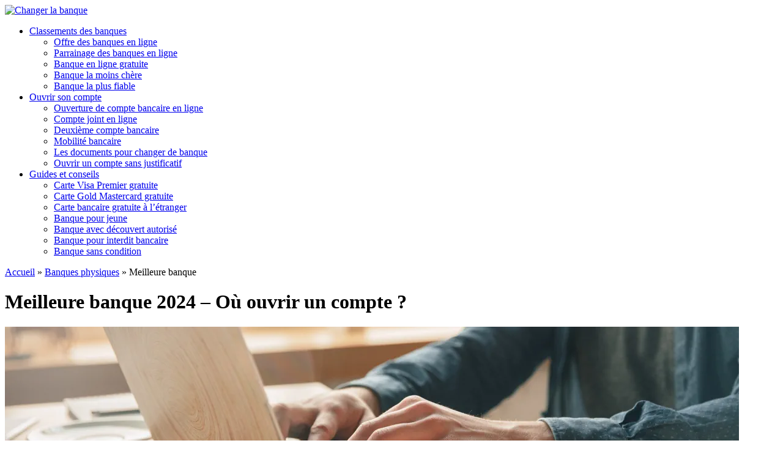

--- FILE ---
content_type: text/html; charset=UTF-8
request_url: https://www.changer-la-banque.com/banques-physiques/meilleure-banque/
body_size: 58629
content:
<!DOCTYPE html>
<html lang="fr-FR" class="no-js no-svg">
<head>
    <meta charset="UTF-8"><script type="text/javascript">(window.NREUM||(NREUM={})).init={privacy:{cookies_enabled:true},ajax:{deny_list:["bam.eu01.nr-data.net"]},feature_flags:["soft_nav"],distributed_tracing:{enabled:true}};(window.NREUM||(NREUM={})).loader_config={agentID:"538774898",accountID:"7225316",trustKey:"7225316",xpid:"UwQFVFVSDhAEXFFSAwkEV1Q=",licenseKey:"NRJS-43188ac0d45a7f1f1e1",applicationID:"480048310",browserID:"538774898"};;/*! For license information please see nr-loader-spa-1.306.0.min.js.LICENSE.txt */
(()=>{var e,t,r={384:(e,t,r)=>{"use strict";r.d(t,{NT:()=>s,US:()=>u,Zm:()=>a,bQ:()=>d,dV:()=>c,pV:()=>l});var n=r(6154),i=r(1863),o=r(1910);const s={beacon:"bam.nr-data.net",errorBeacon:"bam.nr-data.net"};function a(){return n.gm.NREUM||(n.gm.NREUM={}),void 0===n.gm.newrelic&&(n.gm.newrelic=n.gm.NREUM),n.gm.NREUM}function c(){let e=a();return e.o||(e.o={ST:n.gm.setTimeout,SI:n.gm.setImmediate||n.gm.setInterval,CT:n.gm.clearTimeout,XHR:n.gm.XMLHttpRequest,REQ:n.gm.Request,EV:n.gm.Event,PR:n.gm.Promise,MO:n.gm.MutationObserver,FETCH:n.gm.fetch,WS:n.gm.WebSocket},(0,o.i)(...Object.values(e.o))),e}function d(e,t){let r=a();r.initializedAgents??={},t.initializedAt={ms:(0,i.t)(),date:new Date},r.initializedAgents[e]=t}function u(e,t){a()[e]=t}function l(){return function(){let e=a();const t=e.info||{};e.info={beacon:s.beacon,errorBeacon:s.errorBeacon,...t}}(),function(){let e=a();const t=e.init||{};e.init={...t}}(),c(),function(){let e=a();const t=e.loader_config||{};e.loader_config={...t}}(),a()}},782:(e,t,r)=>{"use strict";r.d(t,{T:()=>n});const n=r(860).K7.pageViewTiming},860:(e,t,r)=>{"use strict";r.d(t,{$J:()=>u,K7:()=>c,P3:()=>d,XX:()=>i,Yy:()=>a,df:()=>o,qY:()=>n,v4:()=>s});const n="events",i="jserrors",o="browser/blobs",s="rum",a="browser/logs",c={ajax:"ajax",genericEvents:"generic_events",jserrors:i,logging:"logging",metrics:"metrics",pageAction:"page_action",pageViewEvent:"page_view_event",pageViewTiming:"page_view_timing",sessionReplay:"session_replay",sessionTrace:"session_trace",softNav:"soft_navigations",spa:"spa"},d={[c.pageViewEvent]:1,[c.pageViewTiming]:2,[c.metrics]:3,[c.jserrors]:4,[c.spa]:5,[c.ajax]:6,[c.sessionTrace]:7,[c.softNav]:8,[c.sessionReplay]:9,[c.logging]:10,[c.genericEvents]:11},u={[c.pageViewEvent]:s,[c.pageViewTiming]:n,[c.ajax]:n,[c.spa]:n,[c.softNav]:n,[c.metrics]:i,[c.jserrors]:i,[c.sessionTrace]:o,[c.sessionReplay]:o,[c.logging]:a,[c.genericEvents]:"ins"}},944:(e,t,r)=>{"use strict";r.d(t,{R:()=>i});var n=r(3241);function i(e,t){"function"==typeof console.debug&&(console.debug("New Relic Warning: https://github.com/newrelic/newrelic-browser-agent/blob/main/docs/warning-codes.md#".concat(e),t),(0,n.W)({agentIdentifier:null,drained:null,type:"data",name:"warn",feature:"warn",data:{code:e,secondary:t}}))}},993:(e,t,r)=>{"use strict";r.d(t,{A$:()=>o,ET:()=>s,TZ:()=>a,p_:()=>i});var n=r(860);const i={ERROR:"ERROR",WARN:"WARN",INFO:"INFO",DEBUG:"DEBUG",TRACE:"TRACE"},o={OFF:0,ERROR:1,WARN:2,INFO:3,DEBUG:4,TRACE:5},s="log",a=n.K7.logging},1687:(e,t,r)=>{"use strict";r.d(t,{Ak:()=>d,Ze:()=>f,x3:()=>u});var n=r(3241),i=r(7836),o=r(3606),s=r(860),a=r(2646);const c={};function d(e,t){const r={staged:!1,priority:s.P3[t]||0};l(e),c[e].get(t)||c[e].set(t,r)}function u(e,t){e&&c[e]&&(c[e].get(t)&&c[e].delete(t),p(e,t,!1),c[e].size&&h(e))}function l(e){if(!e)throw new Error("agentIdentifier required");c[e]||(c[e]=new Map)}function f(e="",t="feature",r=!1){if(l(e),!e||!c[e].get(t)||r)return p(e,t);c[e].get(t).staged=!0,h(e)}function h(e){const t=Array.from(c[e]);t.every(([e,t])=>t.staged)&&(t.sort((e,t)=>e[1].priority-t[1].priority),t.forEach(([t])=>{c[e].delete(t),p(e,t)}))}function p(e,t,r=!0){const s=e?i.ee.get(e):i.ee,c=o.i.handlers;if(!s.aborted&&s.backlog&&c){if((0,n.W)({agentIdentifier:e,type:"lifecycle",name:"drain",feature:t}),r){const e=s.backlog[t],r=c[t];if(r){for(let t=0;e&&t<e.length;++t)g(e[t],r);Object.entries(r).forEach(([e,t])=>{Object.values(t||{}).forEach(t=>{t[0]?.on&&t[0]?.context()instanceof a.y&&t[0].on(e,t[1])})})}}s.isolatedBacklog||delete c[t],s.backlog[t]=null,s.emit("drain-"+t,[])}}function g(e,t){var r=e[1];Object.values(t[r]||{}).forEach(t=>{var r=e[0];if(t[0]===r){var n=t[1],i=e[3],o=e[2];n.apply(i,o)}})}},1741:(e,t,r)=>{"use strict";r.d(t,{W:()=>o});var n=r(944),i=r(4261);class o{#e(e,...t){if(this[e]!==o.prototype[e])return this[e](...t);(0,n.R)(35,e)}addPageAction(e,t){return this.#e(i.hG,e,t)}register(e){return this.#e(i.eY,e)}recordCustomEvent(e,t){return this.#e(i.fF,e,t)}setPageViewName(e,t){return this.#e(i.Fw,e,t)}setCustomAttribute(e,t,r){return this.#e(i.cD,e,t,r)}noticeError(e,t){return this.#e(i.o5,e,t)}setUserId(e){return this.#e(i.Dl,e)}setApplicationVersion(e){return this.#e(i.nb,e)}setErrorHandler(e){return this.#e(i.bt,e)}addRelease(e,t){return this.#e(i.k6,e,t)}log(e,t){return this.#e(i.$9,e,t)}start(){return this.#e(i.d3)}finished(e){return this.#e(i.BL,e)}recordReplay(){return this.#e(i.CH)}pauseReplay(){return this.#e(i.Tb)}addToTrace(e){return this.#e(i.U2,e)}setCurrentRouteName(e){return this.#e(i.PA,e)}interaction(e){return this.#e(i.dT,e)}wrapLogger(e,t,r){return this.#e(i.Wb,e,t,r)}measure(e,t){return this.#e(i.V1,e,t)}consent(e){return this.#e(i.Pv,e)}}},1863:(e,t,r)=>{"use strict";function n(){return Math.floor(performance.now())}r.d(t,{t:()=>n})},1910:(e,t,r)=>{"use strict";r.d(t,{i:()=>o});var n=r(944);const i=new Map;function o(...e){return e.every(e=>{if(i.has(e))return i.get(e);const t="function"==typeof e?e.toString():"",r=t.includes("[native code]"),o=t.includes("nrWrapper");return r||o||(0,n.R)(64,e?.name||t),i.set(e,r),r})}},2555:(e,t,r)=>{"use strict";r.d(t,{D:()=>a,f:()=>s});var n=r(384),i=r(8122);const o={beacon:n.NT.beacon,errorBeacon:n.NT.errorBeacon,licenseKey:void 0,applicationID:void 0,sa:void 0,queueTime:void 0,applicationTime:void 0,ttGuid:void 0,user:void 0,account:void 0,product:void 0,extra:void 0,jsAttributes:{},userAttributes:void 0,atts:void 0,transactionName:void 0,tNamePlain:void 0};function s(e){try{return!!e.licenseKey&&!!e.errorBeacon&&!!e.applicationID}catch(e){return!1}}const a=e=>(0,i.a)(e,o)},2614:(e,t,r)=>{"use strict";r.d(t,{BB:()=>s,H3:()=>n,g:()=>d,iL:()=>c,tS:()=>a,uh:()=>i,wk:()=>o});const n="NRBA",i="SESSION",o=144e5,s=18e5,a={STARTED:"session-started",PAUSE:"session-pause",RESET:"session-reset",RESUME:"session-resume",UPDATE:"session-update"},c={SAME_TAB:"same-tab",CROSS_TAB:"cross-tab"},d={OFF:0,FULL:1,ERROR:2}},2646:(e,t,r)=>{"use strict";r.d(t,{y:()=>n});class n{constructor(e){this.contextId=e}}},2843:(e,t,r)=>{"use strict";r.d(t,{G:()=>o,u:()=>i});var n=r(3878);function i(e,t=!1,r,i){(0,n.DD)("visibilitychange",function(){if(t)return void("hidden"===document.visibilityState&&e());e(document.visibilityState)},r,i)}function o(e,t,r){(0,n.sp)("pagehide",e,t,r)}},3241:(e,t,r)=>{"use strict";r.d(t,{W:()=>o});var n=r(6154);const i="newrelic";function o(e={}){try{n.gm.dispatchEvent(new CustomEvent(i,{detail:e}))}catch(e){}}},3304:(e,t,r)=>{"use strict";r.d(t,{A:()=>o});var n=r(7836);const i=()=>{const e=new WeakSet;return(t,r)=>{if("object"==typeof r&&null!==r){if(e.has(r))return;e.add(r)}return r}};function o(e){try{return JSON.stringify(e,i())??""}catch(e){try{n.ee.emit("internal-error",[e])}catch(e){}return""}}},3333:(e,t,r)=>{"use strict";r.d(t,{$v:()=>u,TZ:()=>n,Xh:()=>c,Zp:()=>i,kd:()=>d,mq:()=>a,nf:()=>s,qN:()=>o});const n=r(860).K7.genericEvents,i=["auxclick","click","copy","keydown","paste","scrollend"],o=["focus","blur"],s=4,a=1e3,c=2e3,d=["PageAction","UserAction","BrowserPerformance"],u={RESOURCES:"experimental.resources",REGISTER:"register"}},3434:(e,t,r)=>{"use strict";r.d(t,{Jt:()=>o,YM:()=>d});var n=r(7836),i=r(5607);const o="nr@original:".concat(i.W),s=50;var a=Object.prototype.hasOwnProperty,c=!1;function d(e,t){return e||(e=n.ee),r.inPlace=function(e,t,n,i,o){n||(n="");const s="-"===n.charAt(0);for(let a=0;a<t.length;a++){const c=t[a],d=e[c];l(d)||(e[c]=r(d,s?c+n:n,i,c,o))}},r.flag=o,r;function r(t,r,n,c,d){return l(t)?t:(r||(r=""),nrWrapper[o]=t,function(e,t,r){if(Object.defineProperty&&Object.keys)try{return Object.keys(e).forEach(function(r){Object.defineProperty(t,r,{get:function(){return e[r]},set:function(t){return e[r]=t,t}})}),t}catch(e){u([e],r)}for(var n in e)a.call(e,n)&&(t[n]=e[n])}(t,nrWrapper,e),nrWrapper);function nrWrapper(){var o,a,l,f;let h;try{a=this,o=[...arguments],l="function"==typeof n?n(o,a):n||{}}catch(t){u([t,"",[o,a,c],l],e)}i(r+"start",[o,a,c],l,d);const p=performance.now();let g;try{return f=t.apply(a,o),g=performance.now(),f}catch(e){throw g=performance.now(),i(r+"err",[o,a,e],l,d),h=e,h}finally{const e=g-p,t={start:p,end:g,duration:e,isLongTask:e>=s,methodName:c,thrownError:h};t.isLongTask&&i("long-task",[t,a],l,d),i(r+"end",[o,a,f],l,d)}}}function i(r,n,i,o){if(!c||t){var s=c;c=!0;try{e.emit(r,n,i,t,o)}catch(t){u([t,r,n,i],e)}c=s}}}function u(e,t){t||(t=n.ee);try{t.emit("internal-error",e)}catch(e){}}function l(e){return!(e&&"function"==typeof e&&e.apply&&!e[o])}},3606:(e,t,r)=>{"use strict";r.d(t,{i:()=>o});var n=r(9908);o.on=s;var i=o.handlers={};function o(e,t,r,o){s(o||n.d,i,e,t,r)}function s(e,t,r,i,o){o||(o="feature"),e||(e=n.d);var s=t[o]=t[o]||{};(s[r]=s[r]||[]).push([e,i])}},3738:(e,t,r)=>{"use strict";r.d(t,{He:()=>i,Kp:()=>a,Lc:()=>d,Rz:()=>u,TZ:()=>n,bD:()=>o,d3:()=>s,jx:()=>l,sl:()=>f,uP:()=>c});const n=r(860).K7.sessionTrace,i="bstResource",o="resource",s="-start",a="-end",c="fn"+s,d="fn"+a,u="pushState",l=1e3,f=3e4},3785:(e,t,r)=>{"use strict";r.d(t,{R:()=>c,b:()=>d});var n=r(9908),i=r(1863),o=r(860),s=r(3969),a=r(993);function c(e,t,r={},c=a.p_.INFO,d=!0,u,l=(0,i.t)()){(0,n.p)(s.xV,["API/logging/".concat(c.toLowerCase(),"/called")],void 0,o.K7.metrics,e),(0,n.p)(a.ET,[l,t,r,c,d,u],void 0,o.K7.logging,e)}function d(e){return"string"==typeof e&&Object.values(a.p_).some(t=>t===e.toUpperCase().trim())}},3878:(e,t,r)=>{"use strict";function n(e,t){return{capture:e,passive:!1,signal:t}}function i(e,t,r=!1,i){window.addEventListener(e,t,n(r,i))}function o(e,t,r=!1,i){document.addEventListener(e,t,n(r,i))}r.d(t,{DD:()=>o,jT:()=>n,sp:()=>i})},3962:(e,t,r)=>{"use strict";r.d(t,{AM:()=>s,O2:()=>l,OV:()=>o,Qu:()=>f,TZ:()=>c,ih:()=>h,pP:()=>a,t1:()=>u,tC:()=>i,wD:()=>d});var n=r(860);const i=["click","keydown","submit"],o="popstate",s="api",a="initialPageLoad",c=n.K7.softNav,d=5e3,u=500,l={INITIAL_PAGE_LOAD:"",ROUTE_CHANGE:1,UNSPECIFIED:2},f={INTERACTION:1,AJAX:2,CUSTOM_END:3,CUSTOM_TRACER:4},h={IP:"in progress",PF:"pending finish",FIN:"finished",CAN:"cancelled"}},3969:(e,t,r)=>{"use strict";r.d(t,{TZ:()=>n,XG:()=>a,rs:()=>i,xV:()=>s,z_:()=>o});const n=r(860).K7.metrics,i="sm",o="cm",s="storeSupportabilityMetrics",a="storeEventMetrics"},4234:(e,t,r)=>{"use strict";r.d(t,{W:()=>o});var n=r(7836),i=r(1687);class o{constructor(e,t){this.agentIdentifier=e,this.ee=n.ee.get(e),this.featureName=t,this.blocked=!1}deregisterDrain(){(0,i.x3)(this.agentIdentifier,this.featureName)}}},4261:(e,t,r)=>{"use strict";r.d(t,{$9:()=>u,BL:()=>c,CH:()=>p,Dl:()=>x,Fw:()=>w,PA:()=>v,Pl:()=>n,Pv:()=>A,Tb:()=>f,U2:()=>s,V1:()=>E,Wb:()=>T,bt:()=>y,cD:()=>b,d3:()=>R,dT:()=>d,eY:()=>g,fF:()=>h,hG:()=>o,hw:()=>i,k6:()=>a,nb:()=>m,o5:()=>l});const n="api-",i=n+"ixn-",o="addPageAction",s="addToTrace",a="addRelease",c="finished",d="interaction",u="log",l="noticeError",f="pauseReplay",h="recordCustomEvent",p="recordReplay",g="register",m="setApplicationVersion",v="setCurrentRouteName",b="setCustomAttribute",y="setErrorHandler",w="setPageViewName",x="setUserId",R="start",T="wrapLogger",E="measure",A="consent"},4387:(e,t,r)=>{"use strict";function n(e={}){return!(!e.id||!e.name)}function i(e){return"string"==typeof e&&e.trim().length<501||"number"==typeof e}function o(e,t){if(2!==t?.harvestEndpointVersion)return{};const r=t.agentRef.runtime.appMetadata.agents[0].entityGuid;return n(e)?{"source.id":e.id,"source.name":e.name,"source.type":e.type,"parent.id":e.parent?.id||r}:{"entity.guid":r,appId:t.agentRef.info.applicationID}}r.d(t,{Ux:()=>o,c7:()=>n,yo:()=>i})},5205:(e,t,r)=>{"use strict";r.d(t,{j:()=>_});var n=r(384),i=r(1741);var o=r(2555),s=r(3333);const a=e=>{if(!e||"string"!=typeof e)return!1;try{document.createDocumentFragment().querySelector(e)}catch{return!1}return!0};var c=r(2614),d=r(944),u=r(8122);const l="[data-nr-mask]",f=e=>(0,u.a)(e,(()=>{const e={feature_flags:[],experimental:{allow_registered_children:!1,resources:!1},mask_selector:"*",block_selector:"[data-nr-block]",mask_input_options:{color:!1,date:!1,"datetime-local":!1,email:!1,month:!1,number:!1,range:!1,search:!1,tel:!1,text:!1,time:!1,url:!1,week:!1,textarea:!1,select:!1,password:!0}};return{ajax:{deny_list:void 0,block_internal:!0,enabled:!0,autoStart:!0},api:{get allow_registered_children(){return e.feature_flags.includes(s.$v.REGISTER)||e.experimental.allow_registered_children},set allow_registered_children(t){e.experimental.allow_registered_children=t},duplicate_registered_data:!1},browser_consent_mode:{enabled:!1},distributed_tracing:{enabled:void 0,exclude_newrelic_header:void 0,cors_use_newrelic_header:void 0,cors_use_tracecontext_headers:void 0,allowed_origins:void 0},get feature_flags(){return e.feature_flags},set feature_flags(t){e.feature_flags=t},generic_events:{enabled:!0,autoStart:!0},harvest:{interval:30},jserrors:{enabled:!0,autoStart:!0},logging:{enabled:!0,autoStart:!0},metrics:{enabled:!0,autoStart:!0},obfuscate:void 0,page_action:{enabled:!0},page_view_event:{enabled:!0,autoStart:!0},page_view_timing:{enabled:!0,autoStart:!0},performance:{capture_marks:!1,capture_measures:!1,capture_detail:!0,resources:{get enabled(){return e.feature_flags.includes(s.$v.RESOURCES)||e.experimental.resources},set enabled(t){e.experimental.resources=t},asset_types:[],first_party_domains:[],ignore_newrelic:!0}},privacy:{cookies_enabled:!0},proxy:{assets:void 0,beacon:void 0},session:{expiresMs:c.wk,inactiveMs:c.BB},session_replay:{autoStart:!0,enabled:!1,preload:!1,sampling_rate:10,error_sampling_rate:100,collect_fonts:!1,inline_images:!1,fix_stylesheets:!0,mask_all_inputs:!0,get mask_text_selector(){return e.mask_selector},set mask_text_selector(t){a(t)?e.mask_selector="".concat(t,",").concat(l):""===t||null===t?e.mask_selector=l:(0,d.R)(5,t)},get block_class(){return"nr-block"},get ignore_class(){return"nr-ignore"},get mask_text_class(){return"nr-mask"},get block_selector(){return e.block_selector},set block_selector(t){a(t)?e.block_selector+=",".concat(t):""!==t&&(0,d.R)(6,t)},get mask_input_options(){return e.mask_input_options},set mask_input_options(t){t&&"object"==typeof t?e.mask_input_options={...t,password:!0}:(0,d.R)(7,t)}},session_trace:{enabled:!0,autoStart:!0},soft_navigations:{enabled:!0,autoStart:!0},spa:{enabled:!0,autoStart:!0},ssl:void 0,user_actions:{enabled:!0,elementAttributes:["id","className","tagName","type"]}}})());var h=r(6154),p=r(9324);let g=0;const m={buildEnv:p.F3,distMethod:p.Xs,version:p.xv,originTime:h.WN},v={consented:!1},b={appMetadata:{},get consented(){return this.session?.state?.consent||v.consented},set consented(e){v.consented=e},customTransaction:void 0,denyList:void 0,disabled:!1,harvester:void 0,isolatedBacklog:!1,isRecording:!1,loaderType:void 0,maxBytes:3e4,obfuscator:void 0,onerror:void 0,ptid:void 0,releaseIds:{},session:void 0,timeKeeper:void 0,registeredEntities:[],jsAttributesMetadata:{bytes:0},get harvestCount(){return++g}},y=e=>{const t=(0,u.a)(e,b),r=Object.keys(m).reduce((e,t)=>(e[t]={value:m[t],writable:!1,configurable:!0,enumerable:!0},e),{});return Object.defineProperties(t,r)};var w=r(5701);const x=e=>{const t=e.startsWith("http");e+="/",r.p=t?e:"https://"+e};var R=r(7836),T=r(3241);const E={accountID:void 0,trustKey:void 0,agentID:void 0,licenseKey:void 0,applicationID:void 0,xpid:void 0},A=e=>(0,u.a)(e,E),S=new Set;function _(e,t={},r,s){let{init:a,info:c,loader_config:d,runtime:u={},exposed:l=!0}=t;if(!c){const e=(0,n.pV)();a=e.init,c=e.info,d=e.loader_config}e.init=f(a||{}),e.loader_config=A(d||{}),c.jsAttributes??={},h.bv&&(c.jsAttributes.isWorker=!0),e.info=(0,o.D)(c);const p=e.init,g=[c.beacon,c.errorBeacon];S.has(e.agentIdentifier)||(p.proxy.assets&&(x(p.proxy.assets),g.push(p.proxy.assets)),p.proxy.beacon&&g.push(p.proxy.beacon),e.beacons=[...g],function(e){const t=(0,n.pV)();Object.getOwnPropertyNames(i.W.prototype).forEach(r=>{const n=i.W.prototype[r];if("function"!=typeof n||"constructor"===n)return;let o=t[r];e[r]&&!1!==e.exposed&&"micro-agent"!==e.runtime?.loaderType&&(t[r]=(...t)=>{const n=e[r](...t);return o?o(...t):n})})}(e),(0,n.US)("activatedFeatures",w.B),e.runSoftNavOverSpa&&=!0===p.soft_navigations.enabled&&p.feature_flags.includes("soft_nav")),u.denyList=[...p.ajax.deny_list||[],...p.ajax.block_internal?g:[]],u.ptid=e.agentIdentifier,u.loaderType=r,e.runtime=y(u),S.has(e.agentIdentifier)||(e.ee=R.ee.get(e.agentIdentifier),e.exposed=l,(0,T.W)({agentIdentifier:e.agentIdentifier,drained:!!w.B?.[e.agentIdentifier],type:"lifecycle",name:"initialize",feature:void 0,data:e.config})),S.add(e.agentIdentifier)}},5270:(e,t,r)=>{"use strict";r.d(t,{Aw:()=>s,SR:()=>o,rF:()=>a});var n=r(384),i=r(7767);function o(e){return!!(0,n.dV)().o.MO&&(0,i.V)(e)&&!0===e?.session_trace.enabled}function s(e){return!0===e?.session_replay.preload&&o(e)}function a(e,t){try{if("string"==typeof t?.type){if("password"===t.type.toLowerCase())return"*".repeat(e?.length||0);if(void 0!==t?.dataset?.nrUnmask||t?.classList?.contains("nr-unmask"))return e}}catch(e){}return"string"==typeof e?e.replace(/[\S]/g,"*"):"*".repeat(e?.length||0)}},5289:(e,t,r)=>{"use strict";r.d(t,{GG:()=>s,Qr:()=>c,sB:()=>a});var n=r(3878),i=r(6389);function o(){return"undefined"==typeof document||"complete"===document.readyState}function s(e,t){if(o())return e();const r=(0,i.J)(e),s=setInterval(()=>{o()&&(clearInterval(s),r())},500);(0,n.sp)("load",r,t)}function a(e){if(o())return e();(0,n.DD)("DOMContentLoaded",e)}function c(e){if(o())return e();(0,n.sp)("popstate",e)}},5607:(e,t,r)=>{"use strict";r.d(t,{W:()=>n});const n=(0,r(9566).bz)()},5701:(e,t,r)=>{"use strict";r.d(t,{B:()=>o,t:()=>s});var n=r(3241);const i=new Set,o={};function s(e,t){const r=t.agentIdentifier;o[r]??={},e&&"object"==typeof e&&(i.has(r)||(t.ee.emit("rumresp",[e]),o[r]=e,i.add(r),(0,n.W)({agentIdentifier:r,loaded:!0,drained:!0,type:"lifecycle",name:"load",feature:void 0,data:e})))}},6154:(e,t,r)=>{"use strict";r.d(t,{A4:()=>a,OF:()=>u,RI:()=>i,WN:()=>h,bv:()=>o,eN:()=>p,gm:()=>s,lR:()=>f,m:()=>d,mw:()=>c,sb:()=>l});var n=r(1863);const i="undefined"!=typeof window&&!!window.document,o="undefined"!=typeof WorkerGlobalScope&&("undefined"!=typeof self&&self instanceof WorkerGlobalScope&&self.navigator instanceof WorkerNavigator||"undefined"!=typeof globalThis&&globalThis instanceof WorkerGlobalScope&&globalThis.navigator instanceof WorkerNavigator),s=i?window:"undefined"!=typeof WorkerGlobalScope&&("undefined"!=typeof self&&self instanceof WorkerGlobalScope&&self||"undefined"!=typeof globalThis&&globalThis instanceof WorkerGlobalScope&&globalThis),a="complete"===s?.document?.readyState,c=Boolean("hidden"===s?.document?.visibilityState),d=""+s?.location,u=/iPad|iPhone|iPod/.test(s.navigator?.userAgent),l=u&&"undefined"==typeof SharedWorker,f=(()=>{const e=s.navigator?.userAgent?.match(/Firefox[/\s](\d+\.\d+)/);return Array.isArray(e)&&e.length>=2?+e[1]:0})(),h=Date.now()-(0,n.t)(),p=()=>"undefined"!=typeof PerformanceNavigationTiming&&s?.performance?.getEntriesByType("navigation")?.[0]?.responseStart},6344:(e,t,r)=>{"use strict";r.d(t,{BB:()=>u,Qb:()=>l,TZ:()=>i,Ug:()=>s,Vh:()=>o,_s:()=>a,bc:()=>d,yP:()=>c});var n=r(2614);const i=r(860).K7.sessionReplay,o="errorDuringReplay",s=.12,a={DomContentLoaded:0,Load:1,FullSnapshot:2,IncrementalSnapshot:3,Meta:4,Custom:5},c={[n.g.ERROR]:15e3,[n.g.FULL]:3e5,[n.g.OFF]:0},d={RESET:{message:"Session was reset",sm:"Reset"},IMPORT:{message:"Recorder failed to import",sm:"Import"},TOO_MANY:{message:"429: Too Many Requests",sm:"Too-Many"},TOO_BIG:{message:"Payload was too large",sm:"Too-Big"},CROSS_TAB:{message:"Session Entity was set to OFF on another tab",sm:"Cross-Tab"},ENTITLEMENTS:{message:"Session Replay is not allowed and will not be started",sm:"Entitlement"}},u=5e3,l={API:"api",RESUME:"resume",SWITCH_TO_FULL:"switchToFull",INITIALIZE:"initialize",PRELOAD:"preload"}},6389:(e,t,r)=>{"use strict";function n(e,t=500,r={}){const n=r?.leading||!1;let i;return(...r)=>{n&&void 0===i&&(e.apply(this,r),i=setTimeout(()=>{i=clearTimeout(i)},t)),n||(clearTimeout(i),i=setTimeout(()=>{e.apply(this,r)},t))}}function i(e){let t=!1;return(...r)=>{t||(t=!0,e.apply(this,r))}}r.d(t,{J:()=>i,s:()=>n})},6630:(e,t,r)=>{"use strict";r.d(t,{T:()=>n});const n=r(860).K7.pageViewEvent},6774:(e,t,r)=>{"use strict";r.d(t,{T:()=>n});const n=r(860).K7.jserrors},7295:(e,t,r)=>{"use strict";r.d(t,{Xv:()=>s,gX:()=>i,iW:()=>o});var n=[];function i(e){if(!e||o(e))return!1;if(0===n.length)return!0;for(var t=0;t<n.length;t++){var r=n[t];if("*"===r.hostname)return!1;if(a(r.hostname,e.hostname)&&c(r.pathname,e.pathname))return!1}return!0}function o(e){return void 0===e.hostname}function s(e){if(n=[],e&&e.length)for(var t=0;t<e.length;t++){let r=e[t];if(!r)continue;0===r.indexOf("http://")?r=r.substring(7):0===r.indexOf("https://")&&(r=r.substring(8));const i=r.indexOf("/");let o,s;i>0?(o=r.substring(0,i),s=r.substring(i)):(o=r,s="");let[a]=o.split(":");n.push({hostname:a,pathname:s})}}function a(e,t){return!(e.length>t.length)&&t.indexOf(e)===t.length-e.length}function c(e,t){return 0===e.indexOf("/")&&(e=e.substring(1)),0===t.indexOf("/")&&(t=t.substring(1)),""===e||e===t}},7378:(e,t,r)=>{"use strict";r.d(t,{$p:()=>R,BR:()=>b,Kp:()=>x,L3:()=>y,Lc:()=>c,NC:()=>o,SG:()=>u,TZ:()=>i,U6:()=>p,UT:()=>m,d3:()=>w,dT:()=>f,e5:()=>E,gx:()=>v,l9:()=>l,oW:()=>h,op:()=>g,rw:()=>d,tH:()=>A,uP:()=>a,wW:()=>T,xq:()=>s});var n=r(384);const i=r(860).K7.spa,o=["click","submit","keypress","keydown","keyup","change"],s=999,a="fn-start",c="fn-end",d="cb-start",u="api-ixn-",l="remaining",f="interaction",h="spaNode",p="jsonpNode",g="fetch-start",m="fetch-done",v="fetch-body-",b="jsonp-end",y=(0,n.dV)().o.ST,w="-start",x="-end",R="-body",T="cb"+x,E="jsTime",A="fetch"},7485:(e,t,r)=>{"use strict";r.d(t,{D:()=>i});var n=r(6154);function i(e){if(0===(e||"").indexOf("data:"))return{protocol:"data"};try{const t=new URL(e,location.href),r={port:t.port,hostname:t.hostname,pathname:t.pathname,search:t.search,protocol:t.protocol.slice(0,t.protocol.indexOf(":")),sameOrigin:t.protocol===n.gm?.location?.protocol&&t.host===n.gm?.location?.host};return r.port&&""!==r.port||("http:"===t.protocol&&(r.port="80"),"https:"===t.protocol&&(r.port="443")),r.pathname&&""!==r.pathname?r.pathname.startsWith("/")||(r.pathname="/".concat(r.pathname)):r.pathname="/",r}catch(e){return{}}}},7699:(e,t,r)=>{"use strict";r.d(t,{It:()=>o,KC:()=>a,No:()=>i,qh:()=>s});var n=r(860);const i=16e3,o=1e6,s="SESSION_ERROR",a={[n.K7.logging]:!0,[n.K7.genericEvents]:!1,[n.K7.jserrors]:!1,[n.K7.ajax]:!1}},7767:(e,t,r)=>{"use strict";r.d(t,{V:()=>i});var n=r(6154);const i=e=>n.RI&&!0===e?.privacy.cookies_enabled},7836:(e,t,r)=>{"use strict";r.d(t,{P:()=>a,ee:()=>c});var n=r(384),i=r(8990),o=r(2646),s=r(5607);const a="nr@context:".concat(s.W),c=function e(t,r){var n={},s={},u={},l=!1;try{l=16===r.length&&d.initializedAgents?.[r]?.runtime.isolatedBacklog}catch(e){}var f={on:p,addEventListener:p,removeEventListener:function(e,t){var r=n[e];if(!r)return;for(var i=0;i<r.length;i++)r[i]===t&&r.splice(i,1)},emit:function(e,r,n,i,o){!1!==o&&(o=!0);if(c.aborted&&!i)return;t&&o&&t.emit(e,r,n);var a=h(n);g(e).forEach(e=>{e.apply(a,r)});var d=v()[s[e]];d&&d.push([f,e,r,a]);return a},get:m,listeners:g,context:h,buffer:function(e,t){const r=v();if(t=t||"feature",f.aborted)return;Object.entries(e||{}).forEach(([e,n])=>{s[n]=t,t in r||(r[t]=[])})},abort:function(){f._aborted=!0,Object.keys(f.backlog).forEach(e=>{delete f.backlog[e]})},isBuffering:function(e){return!!v()[s[e]]},debugId:r,backlog:l?{}:t&&"object"==typeof t.backlog?t.backlog:{},isolatedBacklog:l};return Object.defineProperty(f,"aborted",{get:()=>{let e=f._aborted||!1;return e||(t&&(e=t.aborted),e)}}),f;function h(e){return e&&e instanceof o.y?e:e?(0,i.I)(e,a,()=>new o.y(a)):new o.y(a)}function p(e,t){n[e]=g(e).concat(t)}function g(e){return n[e]||[]}function m(t){return u[t]=u[t]||e(f,t)}function v(){return f.backlog}}(void 0,"globalEE"),d=(0,n.Zm)();d.ee||(d.ee=c)},8122:(e,t,r)=>{"use strict";r.d(t,{a:()=>i});var n=r(944);function i(e,t){try{if(!e||"object"!=typeof e)return(0,n.R)(3);if(!t||"object"!=typeof t)return(0,n.R)(4);const r=Object.create(Object.getPrototypeOf(t),Object.getOwnPropertyDescriptors(t)),o=0===Object.keys(r).length?e:r;for(let s in o)if(void 0!==e[s])try{if(null===e[s]){r[s]=null;continue}Array.isArray(e[s])&&Array.isArray(t[s])?r[s]=Array.from(new Set([...e[s],...t[s]])):"object"==typeof e[s]&&"object"==typeof t[s]?r[s]=i(e[s],t[s]):r[s]=e[s]}catch(e){r[s]||(0,n.R)(1,e)}return r}catch(e){(0,n.R)(2,e)}}},8139:(e,t,r)=>{"use strict";r.d(t,{u:()=>f});var n=r(7836),i=r(3434),o=r(8990),s=r(6154);const a={},c=s.gm.XMLHttpRequest,d="addEventListener",u="removeEventListener",l="nr@wrapped:".concat(n.P);function f(e){var t=function(e){return(e||n.ee).get("events")}(e);if(a[t.debugId]++)return t;a[t.debugId]=1;var r=(0,i.YM)(t,!0);function f(e){r.inPlace(e,[d,u],"-",p)}function p(e,t){return e[1]}return"getPrototypeOf"in Object&&(s.RI&&h(document,f),c&&h(c.prototype,f),h(s.gm,f)),t.on(d+"-start",function(e,t){var n=e[1];if(null!==n&&("function"==typeof n||"object"==typeof n)&&"newrelic"!==e[0]){var i=(0,o.I)(n,l,function(){var e={object:function(){if("function"!=typeof n.handleEvent)return;return n.handleEvent.apply(n,arguments)},function:n}[typeof n];return e?r(e,"fn-",null,e.name||"anonymous"):n});this.wrapped=e[1]=i}}),t.on(u+"-start",function(e){e[1]=this.wrapped||e[1]}),t}function h(e,t,...r){let n=e;for(;"object"==typeof n&&!Object.prototype.hasOwnProperty.call(n,d);)n=Object.getPrototypeOf(n);n&&t(n,...r)}},8374:(e,t,r)=>{r.nc=(()=>{try{return document?.currentScript?.nonce}catch(e){}return""})()},8990:(e,t,r)=>{"use strict";r.d(t,{I:()=>i});var n=Object.prototype.hasOwnProperty;function i(e,t,r){if(n.call(e,t))return e[t];var i=r();if(Object.defineProperty&&Object.keys)try{return Object.defineProperty(e,t,{value:i,writable:!0,enumerable:!1}),i}catch(e){}return e[t]=i,i}},9300:(e,t,r)=>{"use strict";r.d(t,{T:()=>n});const n=r(860).K7.ajax},9324:(e,t,r)=>{"use strict";r.d(t,{AJ:()=>s,F3:()=>i,Xs:()=>o,Yq:()=>a,xv:()=>n});const n="1.306.0",i="PROD",o="CDN",s="@newrelic/rrweb",a="1.0.1"},9566:(e,t,r)=>{"use strict";r.d(t,{LA:()=>a,ZF:()=>c,bz:()=>s,el:()=>d});var n=r(6154);const i="xxxxxxxx-xxxx-4xxx-yxxx-xxxxxxxxxxxx";function o(e,t){return e?15&e[t]:16*Math.random()|0}function s(){const e=n.gm?.crypto||n.gm?.msCrypto;let t,r=0;return e&&e.getRandomValues&&(t=e.getRandomValues(new Uint8Array(30))),i.split("").map(e=>"x"===e?o(t,r++).toString(16):"y"===e?(3&o()|8).toString(16):e).join("")}function a(e){const t=n.gm?.crypto||n.gm?.msCrypto;let r,i=0;t&&t.getRandomValues&&(r=t.getRandomValues(new Uint8Array(e)));const s=[];for(var a=0;a<e;a++)s.push(o(r,i++).toString(16));return s.join("")}function c(){return a(16)}function d(){return a(32)}},9908:(e,t,r)=>{"use strict";r.d(t,{d:()=>n,p:()=>i});var n=r(7836).ee.get("handle");function i(e,t,r,i,o){o?(o.buffer([e],i),o.emit(e,t,r)):(n.buffer([e],i),n.emit(e,t,r))}}},n={};function i(e){var t=n[e];if(void 0!==t)return t.exports;var o=n[e]={exports:{}};return r[e](o,o.exports,i),o.exports}i.m=r,i.d=(e,t)=>{for(var r in t)i.o(t,r)&&!i.o(e,r)&&Object.defineProperty(e,r,{enumerable:!0,get:t[r]})},i.f={},i.e=e=>Promise.all(Object.keys(i.f).reduce((t,r)=>(i.f[r](e,t),t),[])),i.u=e=>({212:"nr-spa-compressor",249:"nr-spa-recorder",478:"nr-spa"}[e]+"-1.306.0.min.js"),i.o=(e,t)=>Object.prototype.hasOwnProperty.call(e,t),e={},t="NRBA-1.306.0.PROD:",i.l=(r,n,o,s)=>{if(e[r])e[r].push(n);else{var a,c;if(void 0!==o)for(var d=document.getElementsByTagName("script"),u=0;u<d.length;u++){var l=d[u];if(l.getAttribute("src")==r||l.getAttribute("data-webpack")==t+o){a=l;break}}if(!a){c=!0;var f={478:"sha512-aOsrvCAZ97m4mi9/Q4P4Dl7seaB7sOFJOs8qmPK71B7CWoc9bXc5a5319PV5PSQ3SmEq++JW0qpaiKWV7MTLEg==",249:"sha512-nPxm1wa+eWrD9VPj39BAOPa200tURpQREipOlSDpePq/R8Y4hd4lO6tDy6C/6jm/J54CUHnLYeGyLZ/GIlo7gg==",212:"sha512-zcA2FBsG3fy6K+G9+4J1T2M6AmHuICGsq35BrGWu1rmRJwYBUqdOhAAxJkXYpoBy/9vKZ7LBcGpOEjABpjEWCQ=="};(a=document.createElement("script")).charset="utf-8",i.nc&&a.setAttribute("nonce",i.nc),a.setAttribute("data-webpack",t+o),a.src=r,0!==a.src.indexOf(window.location.origin+"/")&&(a.crossOrigin="anonymous"),f[s]&&(a.integrity=f[s])}e[r]=[n];var h=(t,n)=>{a.onerror=a.onload=null,clearTimeout(p);var i=e[r];if(delete e[r],a.parentNode&&a.parentNode.removeChild(a),i&&i.forEach(e=>e(n)),t)return t(n)},p=setTimeout(h.bind(null,void 0,{type:"timeout",target:a}),12e4);a.onerror=h.bind(null,a.onerror),a.onload=h.bind(null,a.onload),c&&document.head.appendChild(a)}},i.r=e=>{"undefined"!=typeof Symbol&&Symbol.toStringTag&&Object.defineProperty(e,Symbol.toStringTag,{value:"Module"}),Object.defineProperty(e,"__esModule",{value:!0})},i.p="https://js-agent.newrelic.com/",(()=>{var e={38:0,788:0};i.f.j=(t,r)=>{var n=i.o(e,t)?e[t]:void 0;if(0!==n)if(n)r.push(n[2]);else{var o=new Promise((r,i)=>n=e[t]=[r,i]);r.push(n[2]=o);var s=i.p+i.u(t),a=new Error;i.l(s,r=>{if(i.o(e,t)&&(0!==(n=e[t])&&(e[t]=void 0),n)){var o=r&&("load"===r.type?"missing":r.type),s=r&&r.target&&r.target.src;a.message="Loading chunk "+t+" failed: ("+o+": "+s+")",a.name="ChunkLoadError",a.type=o,a.request=s,n[1](a)}},"chunk-"+t,t)}};var t=(t,r)=>{var n,o,[s,a,c]=r,d=0;if(s.some(t=>0!==e[t])){for(n in a)i.o(a,n)&&(i.m[n]=a[n]);if(c)c(i)}for(t&&t(r);d<s.length;d++)o=s[d],i.o(e,o)&&e[o]&&e[o][0](),e[o]=0},r=self["webpackChunk:NRBA-1.306.0.PROD"]=self["webpackChunk:NRBA-1.306.0.PROD"]||[];r.forEach(t.bind(null,0)),r.push=t.bind(null,r.push.bind(r))})(),(()=>{"use strict";i(8374);var e=i(9566),t=i(1741);class r extends t.W{agentIdentifier=(0,e.LA)(16)}var n=i(860);const o=Object.values(n.K7);var s=i(5205);var a=i(9908),c=i(1863),d=i(4261),u=i(3241),l=i(944),f=i(5701),h=i(3969);function p(e,t,i,o){const s=o||i;!s||s[e]&&s[e]!==r.prototype[e]||(s[e]=function(){(0,a.p)(h.xV,["API/"+e+"/called"],void 0,n.K7.metrics,i.ee),(0,u.W)({agentIdentifier:i.agentIdentifier,drained:!!f.B?.[i.agentIdentifier],type:"data",name:"api",feature:d.Pl+e,data:{}});try{return t.apply(this,arguments)}catch(e){(0,l.R)(23,e)}})}function g(e,t,r,n,i){const o=e.info;null===r?delete o.jsAttributes[t]:o.jsAttributes[t]=r,(i||null===r)&&(0,a.p)(d.Pl+n,[(0,c.t)(),t,r],void 0,"session",e.ee)}var m=i(1687),v=i(4234),b=i(5289),y=i(6154),w=i(5270),x=i(7767),R=i(6389),T=i(7699);class E extends v.W{constructor(e,t){super(e.agentIdentifier,t),this.agentRef=e,this.abortHandler=void 0,this.featAggregate=void 0,this.loadedSuccessfully=void 0,this.onAggregateImported=new Promise(e=>{this.loadedSuccessfully=e}),this.deferred=Promise.resolve(),!1===e.init[this.featureName].autoStart?this.deferred=new Promise((t,r)=>{this.ee.on("manual-start-all",(0,R.J)(()=>{(0,m.Ak)(e.agentIdentifier,this.featureName),t()}))}):(0,m.Ak)(e.agentIdentifier,t)}importAggregator(e,t,r={}){if(this.featAggregate)return;const n=async()=>{let n;await this.deferred;try{if((0,x.V)(e.init)){const{setupAgentSession:t}=await i.e(478).then(i.bind(i,8766));n=t(e)}}catch(e){(0,l.R)(20,e),this.ee.emit("internal-error",[e]),(0,a.p)(T.qh,[e],void 0,this.featureName,this.ee)}try{if(!this.#t(this.featureName,n,e.init))return(0,m.Ze)(this.agentIdentifier,this.featureName),void this.loadedSuccessfully(!1);const{Aggregate:i}=await t();this.featAggregate=new i(e,r),e.runtime.harvester.initializedAggregates.push(this.featAggregate),this.loadedSuccessfully(!0)}catch(e){(0,l.R)(34,e),this.abortHandler?.(),(0,m.Ze)(this.agentIdentifier,this.featureName,!0),this.loadedSuccessfully(!1),this.ee&&this.ee.abort()}};y.RI?(0,b.GG)(()=>n(),!0):n()}#t(e,t,r){if(this.blocked)return!1;switch(e){case n.K7.sessionReplay:return(0,w.SR)(r)&&!!t;case n.K7.sessionTrace:return!!t;default:return!0}}}var A=i(6630),S=i(2614);class _ extends E{static featureName=A.T;constructor(e){var t;super(e,A.T),this.setupInspectionEvents(e.agentIdentifier),t=e,p(d.Fw,function(e,r){"string"==typeof e&&("/"!==e.charAt(0)&&(e="/"+e),t.runtime.customTransaction=(r||"http://custom.transaction")+e,(0,a.p)(d.Pl+d.Fw,[(0,c.t)()],void 0,void 0,t.ee))},t),this.importAggregator(e,()=>i.e(478).then(i.bind(i,2467)))}setupInspectionEvents(e){const t=(t,r)=>{t&&(0,u.W)({agentIdentifier:e,timeStamp:t.timeStamp,loaded:"complete"===t.target.readyState,type:"window",name:r,data:t.target.location+""})};(0,b.sB)(e=>{t(e,"DOMContentLoaded")}),(0,b.GG)(e=>{t(e,"load")}),(0,b.Qr)(e=>{t(e,"navigate")}),this.ee.on(S.tS.UPDATE,(t,r)=>{(0,u.W)({agentIdentifier:e,type:"lifecycle",name:"session",data:r})})}}var O=i(384);var N=i(2843),I=i(782);class P extends E{static featureName=I.T;constructor(e){super(e,I.T),y.RI&&((0,N.u)(()=>(0,a.p)("docHidden",[(0,c.t)()],void 0,I.T,this.ee),!0),(0,N.G)(()=>(0,a.p)("winPagehide",[(0,c.t)()],void 0,I.T,this.ee)),this.importAggregator(e,()=>i.e(478).then(i.bind(i,9917))))}}class j extends E{static featureName=h.TZ;constructor(e){super(e,h.TZ),y.RI&&document.addEventListener("securitypolicyviolation",e=>{(0,a.p)(h.xV,["Generic/CSPViolation/Detected"],void 0,this.featureName,this.ee)}),this.importAggregator(e,()=>i.e(478).then(i.bind(i,6555)))}}var k=i(6774),C=i(3878),D=i(3304);class L{constructor(e,t,r,n,i){this.name="UncaughtError",this.message="string"==typeof e?e:(0,D.A)(e),this.sourceURL=t,this.line=r,this.column=n,this.__newrelic=i}}function M(e){return K(e)?e:new L(void 0!==e?.message?e.message:e,e?.filename||e?.sourceURL,e?.lineno||e?.line,e?.colno||e?.col,e?.__newrelic,e?.cause)}function H(e){const t="Unhandled Promise Rejection: ";if(!e?.reason)return;if(K(e.reason)){try{e.reason.message.startsWith(t)||(e.reason.message=t+e.reason.message)}catch(e){}return M(e.reason)}const r=M(e.reason);return(r.message||"").startsWith(t)||(r.message=t+r.message),r}function B(e){if(e.error instanceof SyntaxError&&!/:\d+$/.test(e.error.stack?.trim())){const t=new L(e.message,e.filename,e.lineno,e.colno,e.error.__newrelic,e.cause);return t.name=SyntaxError.name,t}return K(e.error)?e.error:M(e)}function K(e){return e instanceof Error&&!!e.stack}function W(e,t,r,i,o=(0,c.t)()){"string"==typeof e&&(e=new Error(e)),(0,a.p)("err",[e,o,!1,t,r.runtime.isRecording,void 0,i],void 0,n.K7.jserrors,r.ee),(0,a.p)("uaErr",[],void 0,n.K7.genericEvents,r.ee)}var U=i(4387),F=i(993),V=i(3785);function G(e,{customAttributes:t={},level:r=F.p_.INFO}={},n,i,o=(0,c.t)()){(0,V.R)(n.ee,e,t,r,!1,i,o)}function z(e,t,r,i,o=(0,c.t)()){(0,a.p)(d.Pl+d.hG,[o,e,t,i],void 0,n.K7.genericEvents,r.ee)}function Z(e,t,r,i,o=(0,c.t)()){const{start:s,end:u,customAttributes:f}=t||{},h={customAttributes:f||{}};if("object"!=typeof h.customAttributes||"string"!=typeof e||0===e.length)return void(0,l.R)(57);const p=(e,t)=>null==e?t:"number"==typeof e?e:e instanceof PerformanceMark?e.startTime:Number.NaN;if(h.start=p(s,0),h.end=p(u,o),Number.isNaN(h.start)||Number.isNaN(h.end))(0,l.R)(57);else{if(h.duration=h.end-h.start,!(h.duration<0))return(0,a.p)(d.Pl+d.V1,[h,e,i],void 0,n.K7.genericEvents,r.ee),h;(0,l.R)(58)}}function q(e,t={},r,i,o=(0,c.t)()){(0,a.p)(d.Pl+d.fF,[o,e,t,i],void 0,n.K7.genericEvents,r.ee)}function X(e){p(d.eY,function(t){return Y(e,t)},e)}function Y(e,t,r){const i={};(0,l.R)(54,"newrelic.register"),t||={},t.type="MFE",t.licenseKey||=e.info.licenseKey,t.blocked=!1,t.parent=r||{};let o=()=>{};const s=e.runtime.registeredEntities,d=s.find(({metadata:{target:{id:e,name:r}}})=>e===t.id);if(d)return d.metadata.target.name!==t.name&&(d.metadata.target.name=t.name),d;const u=e=>{t.blocked=!0,o=e};e.init.api.allow_registered_children||u((0,R.J)(()=>(0,l.R)(55))),(0,U.c7)(t)||u((0,R.J)(()=>(0,l.R)(48,t))),(0,U.yo)(t.id)&&(0,U.yo)(t.name)||u((0,R.J)(()=>(0,l.R)(48,t)));const f={addPageAction:(r,n={})=>m(z,[r,{...i,...n},e],t),log:(r,n={})=>m(G,[r,{...n,customAttributes:{...i,...n.customAttributes||{}}},e],t),measure:(r,n={})=>m(Z,[r,{...n,customAttributes:{...i,...n.customAttributes||{}}},e],t),noticeError:(r,n={})=>m(W,[r,{...i,...n},e],t),register:(t={})=>m(Y,[e,t],f.metadata.target),recordCustomEvent:(r,n={})=>m(q,[r,{...i,...n},e],t),setApplicationVersion:e=>g("application.version",e),setCustomAttribute:(e,t)=>g(e,t),setUserId:e=>g("enduser.id",e),metadata:{customAttributes:i,target:t}},p=()=>(t.blocked&&o(),t.blocked);p()||s.push(f);const g=(e,t)=>{p()||(i[e]=t)},m=(t,r,i)=>{if(p())return;const o=(0,c.t)();(0,a.p)(h.xV,["API/register/".concat(t.name,"/called")],void 0,n.K7.metrics,e.ee);try{return e.init.api.duplicate_registered_data&&"register"!==t.name&&t(...r,void 0,o),t(...r,i,o)}catch(e){(0,l.R)(50,e)}};return f}class J extends E{static featureName=k.T;constructor(e){var t;super(e,k.T),t=e,p(d.o5,(e,r)=>W(e,r,t),t),function(e){p(d.bt,function(t){e.runtime.onerror=t},e)}(e),function(e){let t=0;p(d.k6,function(e,r){++t>10||(this.runtime.releaseIds[e.slice(-200)]=(""+r).slice(-200))},e)}(e),X(e);try{this.removeOnAbort=new AbortController}catch(e){}this.ee.on("internal-error",(t,r)=>{this.abortHandler&&(0,a.p)("ierr",[M(t),(0,c.t)(),!0,{},e.runtime.isRecording,r],void 0,this.featureName,this.ee)}),y.gm.addEventListener("unhandledrejection",t=>{this.abortHandler&&(0,a.p)("err",[H(t),(0,c.t)(),!1,{unhandledPromiseRejection:1},e.runtime.isRecording],void 0,this.featureName,this.ee)},(0,C.jT)(!1,this.removeOnAbort?.signal)),y.gm.addEventListener("error",t=>{this.abortHandler&&(0,a.p)("err",[B(t),(0,c.t)(),!1,{},e.runtime.isRecording],void 0,this.featureName,this.ee)},(0,C.jT)(!1,this.removeOnAbort?.signal)),this.abortHandler=this.#r,this.importAggregator(e,()=>i.e(478).then(i.bind(i,2176)))}#r(){this.removeOnAbort?.abort(),this.abortHandler=void 0}}var Q=i(8990);let ee=1;function te(e){const t=typeof e;return!e||"object"!==t&&"function"!==t?-1:e===y.gm?0:(0,Q.I)(e,"nr@id",function(){return ee++})}function re(e){if("string"==typeof e&&e.length)return e.length;if("object"==typeof e){if("undefined"!=typeof ArrayBuffer&&e instanceof ArrayBuffer&&e.byteLength)return e.byteLength;if("undefined"!=typeof Blob&&e instanceof Blob&&e.size)return e.size;if(!("undefined"!=typeof FormData&&e instanceof FormData))try{return(0,D.A)(e).length}catch(e){return}}}var ne=i(8139),ie=i(7836),oe=i(3434);const se={},ae=["open","send"];function ce(e){var t=e||ie.ee;const r=function(e){return(e||ie.ee).get("xhr")}(t);if(void 0===y.gm.XMLHttpRequest)return r;if(se[r.debugId]++)return r;se[r.debugId]=1,(0,ne.u)(t);var n=(0,oe.YM)(r),i=y.gm.XMLHttpRequest,o=y.gm.MutationObserver,s=y.gm.Promise,a=y.gm.setInterval,c="readystatechange",d=["onload","onerror","onabort","onloadstart","onloadend","onprogress","ontimeout"],u=[],f=y.gm.XMLHttpRequest=function(e){const t=new i(e),o=r.context(t);try{r.emit("new-xhr",[t],o),t.addEventListener(c,(s=o,function(){var e=this;e.readyState>3&&!s.resolved&&(s.resolved=!0,r.emit("xhr-resolved",[],e)),n.inPlace(e,d,"fn-",b)}),(0,C.jT)(!1))}catch(e){(0,l.R)(15,e);try{r.emit("internal-error",[e])}catch(e){}}var s;return t};function h(e,t){n.inPlace(t,["onreadystatechange"],"fn-",b)}if(function(e,t){for(var r in e)t[r]=e[r]}(i,f),f.prototype=i.prototype,n.inPlace(f.prototype,ae,"-xhr-",b),r.on("send-xhr-start",function(e,t){h(e,t),function(e){u.push(e),o&&(p?p.then(v):a?a(v):(g=-g,m.data=g))}(t)}),r.on("open-xhr-start",h),o){var p=s&&s.resolve();if(!a&&!s){var g=1,m=document.createTextNode(g);new o(v).observe(m,{characterData:!0})}}else t.on("fn-end",function(e){e[0]&&e[0].type===c||v()});function v(){for(var e=0;e<u.length;e++)h(0,u[e]);u.length&&(u=[])}function b(e,t){return t}return r}var de="fetch-",ue=de+"body-",le=["arrayBuffer","blob","json","text","formData"],fe=y.gm.Request,he=y.gm.Response,pe="prototype";const ge={};function me(e){const t=function(e){return(e||ie.ee).get("fetch")}(e);if(!(fe&&he&&y.gm.fetch))return t;if(ge[t.debugId]++)return t;function r(e,r,n){var i=e[r];"function"==typeof i&&(e[r]=function(){var e,r=[...arguments],o={};t.emit(n+"before-start",[r],o),o[ie.P]&&o[ie.P].dt&&(e=o[ie.P].dt);var s=i.apply(this,r);return t.emit(n+"start",[r,e],s),s.then(function(e){return t.emit(n+"end",[null,e],s),e},function(e){throw t.emit(n+"end",[e],s),e})})}return ge[t.debugId]=1,le.forEach(e=>{r(fe[pe],e,ue),r(he[pe],e,ue)}),r(y.gm,"fetch",de),t.on(de+"end",function(e,r){var n=this;if(r){var i=r.headers.get("content-length");null!==i&&(n.rxSize=i),t.emit(de+"done",[null,r],n)}else t.emit(de+"done",[e],n)}),t}var ve=i(7485);class be{constructor(e){this.agentRef=e}generateTracePayload(t){const r=this.agentRef.loader_config;if(!this.shouldGenerateTrace(t)||!r)return null;var n=(r.accountID||"").toString()||null,i=(r.agentID||"").toString()||null,o=(r.trustKey||"").toString()||null;if(!n||!i)return null;var s=(0,e.ZF)(),a=(0,e.el)(),c=Date.now(),d={spanId:s,traceId:a,timestamp:c};return(t.sameOrigin||this.isAllowedOrigin(t)&&this.useTraceContextHeadersForCors())&&(d.traceContextParentHeader=this.generateTraceContextParentHeader(s,a),d.traceContextStateHeader=this.generateTraceContextStateHeader(s,c,n,i,o)),(t.sameOrigin&&!this.excludeNewrelicHeader()||!t.sameOrigin&&this.isAllowedOrigin(t)&&this.useNewrelicHeaderForCors())&&(d.newrelicHeader=this.generateTraceHeader(s,a,c,n,i,o)),d}generateTraceContextParentHeader(e,t){return"00-"+t+"-"+e+"-01"}generateTraceContextStateHeader(e,t,r,n,i){return i+"@nr=0-1-"+r+"-"+n+"-"+e+"----"+t}generateTraceHeader(e,t,r,n,i,o){if(!("function"==typeof y.gm?.btoa))return null;var s={v:[0,1],d:{ty:"Browser",ac:n,ap:i,id:e,tr:t,ti:r}};return o&&n!==o&&(s.d.tk=o),btoa((0,D.A)(s))}shouldGenerateTrace(e){return this.agentRef.init?.distributed_tracing?.enabled&&this.isAllowedOrigin(e)}isAllowedOrigin(e){var t=!1;const r=this.agentRef.init?.distributed_tracing;if(e.sameOrigin)t=!0;else if(r?.allowed_origins instanceof Array)for(var n=0;n<r.allowed_origins.length;n++){var i=(0,ve.D)(r.allowed_origins[n]);if(e.hostname===i.hostname&&e.protocol===i.protocol&&e.port===i.port){t=!0;break}}return t}excludeNewrelicHeader(){var e=this.agentRef.init?.distributed_tracing;return!!e&&!!e.exclude_newrelic_header}useNewrelicHeaderForCors(){var e=this.agentRef.init?.distributed_tracing;return!!e&&!1!==e.cors_use_newrelic_header}useTraceContextHeadersForCors(){var e=this.agentRef.init?.distributed_tracing;return!!e&&!!e.cors_use_tracecontext_headers}}var ye=i(9300),we=i(7295);function xe(e){return"string"==typeof e?e:e instanceof(0,O.dV)().o.REQ?e.url:y.gm?.URL&&e instanceof URL?e.href:void 0}var Re=["load","error","abort","timeout"],Te=Re.length,Ee=(0,O.dV)().o.REQ,Ae=(0,O.dV)().o.XHR;const Se="X-NewRelic-App-Data";class _e extends E{static featureName=ye.T;constructor(e){super(e,ye.T),this.dt=new be(e),this.handler=(e,t,r,n)=>(0,a.p)(e,t,r,n,this.ee);try{const e={xmlhttprequest:"xhr",fetch:"fetch",beacon:"beacon"};y.gm?.performance?.getEntriesByType("resource").forEach(t=>{if(t.initiatorType in e&&0!==t.responseStatus){const r={status:t.responseStatus},i={rxSize:t.transferSize,duration:Math.floor(t.duration),cbTime:0};Oe(r,t.name),this.handler("xhr",[r,i,t.startTime,t.responseEnd,e[t.initiatorType]],void 0,n.K7.ajax)}})}catch(e){}me(this.ee),ce(this.ee),function(e,t,r,i){function o(e){var t=this;t.totalCbs=0,t.called=0,t.cbTime=0,t.end=E,t.ended=!1,t.xhrGuids={},t.lastSize=null,t.loadCaptureCalled=!1,t.params=this.params||{},t.metrics=this.metrics||{},t.latestLongtaskEnd=0,e.addEventListener("load",function(r){A(t,e)},(0,C.jT)(!1)),y.lR||e.addEventListener("progress",function(e){t.lastSize=e.loaded},(0,C.jT)(!1))}function s(e){this.params={method:e[0]},Oe(this,e[1]),this.metrics={}}function d(t,r){e.loader_config.xpid&&this.sameOrigin&&r.setRequestHeader("X-NewRelic-ID",e.loader_config.xpid);var n=i.generateTracePayload(this.parsedOrigin);if(n){var o=!1;n.newrelicHeader&&(r.setRequestHeader("newrelic",n.newrelicHeader),o=!0),n.traceContextParentHeader&&(r.setRequestHeader("traceparent",n.traceContextParentHeader),n.traceContextStateHeader&&r.setRequestHeader("tracestate",n.traceContextStateHeader),o=!0),o&&(this.dt=n)}}function u(e,r){var n=this.metrics,i=e[0],o=this;if(n&&i){var s=re(i);s&&(n.txSize=s)}this.startTime=(0,c.t)(),this.body=i,this.listener=function(e){try{"abort"!==e.type||o.loadCaptureCalled||(o.params.aborted=!0),("load"!==e.type||o.called===o.totalCbs&&(o.onloadCalled||"function"!=typeof r.onload)&&"function"==typeof o.end)&&o.end(r)}catch(e){try{t.emit("internal-error",[e])}catch(e){}}};for(var a=0;a<Te;a++)r.addEventListener(Re[a],this.listener,(0,C.jT)(!1))}function l(e,t,r){this.cbTime+=e,t?this.onloadCalled=!0:this.called+=1,this.called!==this.totalCbs||!this.onloadCalled&&"function"==typeof r.onload||"function"!=typeof this.end||this.end(r)}function f(e,t){var r=""+te(e)+!!t;this.xhrGuids&&!this.xhrGuids[r]&&(this.xhrGuids[r]=!0,this.totalCbs+=1)}function p(e,t){var r=""+te(e)+!!t;this.xhrGuids&&this.xhrGuids[r]&&(delete this.xhrGuids[r],this.totalCbs-=1)}function g(){this.endTime=(0,c.t)()}function m(e,r){r instanceof Ae&&"load"===e[0]&&t.emit("xhr-load-added",[e[1],e[2]],r)}function v(e,r){r instanceof Ae&&"load"===e[0]&&t.emit("xhr-load-removed",[e[1],e[2]],r)}function b(e,t,r){t instanceof Ae&&("onload"===r&&(this.onload=!0),("load"===(e[0]&&e[0].type)||this.onload)&&(this.xhrCbStart=(0,c.t)()))}function w(e,r){this.xhrCbStart&&t.emit("xhr-cb-time",[(0,c.t)()-this.xhrCbStart,this.onload,r],r)}function x(e){var t,r=e[1]||{};if("string"==typeof e[0]?0===(t=e[0]).length&&y.RI&&(t=""+y.gm.location.href):e[0]&&e[0].url?t=e[0].url:y.gm?.URL&&e[0]&&e[0]instanceof URL?t=e[0].href:"function"==typeof e[0].toString&&(t=e[0].toString()),"string"==typeof t&&0!==t.length){t&&(this.parsedOrigin=(0,ve.D)(t),this.sameOrigin=this.parsedOrigin.sameOrigin);var n=i.generateTracePayload(this.parsedOrigin);if(n&&(n.newrelicHeader||n.traceContextParentHeader))if(e[0]&&e[0].headers)a(e[0].headers,n)&&(this.dt=n);else{var o={};for(var s in r)o[s]=r[s];o.headers=new Headers(r.headers||{}),a(o.headers,n)&&(this.dt=n),e.length>1?e[1]=o:e.push(o)}}function a(e,t){var r=!1;return t.newrelicHeader&&(e.set("newrelic",t.newrelicHeader),r=!0),t.traceContextParentHeader&&(e.set("traceparent",t.traceContextParentHeader),t.traceContextStateHeader&&e.set("tracestate",t.traceContextStateHeader),r=!0),r}}function R(e,t){this.params={},this.metrics={},this.startTime=(0,c.t)(),this.dt=t,e.length>=1&&(this.target=e[0]),e.length>=2&&(this.opts=e[1]);var r=this.opts||{},n=this.target;Oe(this,xe(n));var i=(""+(n&&n instanceof Ee&&n.method||r.method||"GET")).toUpperCase();this.params.method=i,this.body=r.body,this.txSize=re(r.body)||0}function T(e,t){if(this.endTime=(0,c.t)(),this.params||(this.params={}),(0,we.iW)(this.params))return;let i;this.params.status=t?t.status:0,"string"==typeof this.rxSize&&this.rxSize.length>0&&(i=+this.rxSize);const o={txSize:this.txSize,rxSize:i,duration:(0,c.t)()-this.startTime};r("xhr",[this.params,o,this.startTime,this.endTime,"fetch"],this,n.K7.ajax)}function E(e){const t=this.params,i=this.metrics;if(!this.ended){this.ended=!0;for(let t=0;t<Te;t++)e.removeEventListener(Re[t],this.listener,!1);t.aborted||(0,we.iW)(t)||(i.duration=(0,c.t)()-this.startTime,this.loadCaptureCalled||4!==e.readyState?null==t.status&&(t.status=0):A(this,e),i.cbTime=this.cbTime,r("xhr",[t,i,this.startTime,this.endTime,"xhr"],this,n.K7.ajax))}}function A(e,r){e.params.status=r.status;var i=function(e,t){var r=e.responseType;return"json"===r&&null!==t?t:"arraybuffer"===r||"blob"===r||"json"===r?re(e.response):"text"===r||""===r||void 0===r?re(e.responseText):void 0}(r,e.lastSize);if(i&&(e.metrics.rxSize=i),e.sameOrigin&&r.getAllResponseHeaders().indexOf(Se)>=0){var o=r.getResponseHeader(Se);o&&((0,a.p)(h.rs,["Ajax/CrossApplicationTracing/Header/Seen"],void 0,n.K7.metrics,t),e.params.cat=o.split(", ").pop())}e.loadCaptureCalled=!0}t.on("new-xhr",o),t.on("open-xhr-start",s),t.on("open-xhr-end",d),t.on("send-xhr-start",u),t.on("xhr-cb-time",l),t.on("xhr-load-added",f),t.on("xhr-load-removed",p),t.on("xhr-resolved",g),t.on("addEventListener-end",m),t.on("removeEventListener-end",v),t.on("fn-end",w),t.on("fetch-before-start",x),t.on("fetch-start",R),t.on("fn-start",b),t.on("fetch-done",T)}(e,this.ee,this.handler,this.dt),this.importAggregator(e,()=>i.e(478).then(i.bind(i,3845)))}}function Oe(e,t){var r=(0,ve.D)(t),n=e.params||e;n.hostname=r.hostname,n.port=r.port,n.protocol=r.protocol,n.host=r.hostname+":"+r.port,n.pathname=r.pathname,e.parsedOrigin=r,e.sameOrigin=r.sameOrigin}const Ne={},Ie=["pushState","replaceState"];function Pe(e){const t=function(e){return(e||ie.ee).get("history")}(e);return!y.RI||Ne[t.debugId]++||(Ne[t.debugId]=1,(0,oe.YM)(t).inPlace(window.history,Ie,"-")),t}var je=i(3738);function ke(e){p(d.BL,function(t=Date.now()){const r=t-y.WN;r<0&&(0,l.R)(62,t),(0,a.p)(h.XG,[d.BL,{time:r}],void 0,n.K7.metrics,e.ee),e.addToTrace({name:d.BL,start:t,origin:"nr"}),(0,a.p)(d.Pl+d.hG,[r,d.BL],void 0,n.K7.genericEvents,e.ee)},e)}const{He:Ce,bD:De,d3:Le,Kp:Me,TZ:He,Lc:Be,uP:Ke,Rz:We}=je;class Ue extends E{static featureName=He;constructor(e){var t;super(e,He),t=e,p(d.U2,function(e){if(!(e&&"object"==typeof e&&e.name&&e.start))return;const r={n:e.name,s:e.start-y.WN,e:(e.end||e.start)-y.WN,o:e.origin||"",t:"api"};r.s<0||r.e<0||r.e<r.s?(0,l.R)(61,{start:r.s,end:r.e}):(0,a.p)("bstApi",[r],void 0,n.K7.sessionTrace,t.ee)},t),ke(e);if(!(0,x.V)(e.init))return void this.deregisterDrain();const r=this.ee;let o;Pe(r),this.eventsEE=(0,ne.u)(r),this.eventsEE.on(Ke,function(e,t){this.bstStart=(0,c.t)()}),this.eventsEE.on(Be,function(e,t){(0,a.p)("bst",[e[0],t,this.bstStart,(0,c.t)()],void 0,n.K7.sessionTrace,r)}),r.on(We+Le,function(e){this.time=(0,c.t)(),this.startPath=location.pathname+location.hash}),r.on(We+Me,function(e){(0,a.p)("bstHist",[location.pathname+location.hash,this.startPath,this.time],void 0,n.K7.sessionTrace,r)});try{o=new PerformanceObserver(e=>{const t=e.getEntries();(0,a.p)(Ce,[t],void 0,n.K7.sessionTrace,r)}),o.observe({type:De,buffered:!0})}catch(e){}this.importAggregator(e,()=>i.e(478).then(i.bind(i,6974)),{resourceObserver:o})}}var Fe=i(6344);class Ve extends E{static featureName=Fe.TZ;#n;recorder;constructor(e){var t;let r;super(e,Fe.TZ),t=e,p(d.CH,function(){(0,a.p)(d.CH,[],void 0,n.K7.sessionReplay,t.ee)},t),function(e){p(d.Tb,function(){(0,a.p)(d.Tb,[],void 0,n.K7.sessionReplay,e.ee)},e)}(e);try{r=JSON.parse(localStorage.getItem("".concat(S.H3,"_").concat(S.uh)))}catch(e){}(0,w.SR)(e.init)&&this.ee.on(d.CH,()=>this.#i()),this.#o(r)&&this.importRecorder().then(e=>{e.startRecording(Fe.Qb.PRELOAD,r?.sessionReplayMode)}),this.importAggregator(this.agentRef,()=>i.e(478).then(i.bind(i,6167)),this),this.ee.on("err",e=>{this.blocked||this.agentRef.runtime.isRecording&&(this.errorNoticed=!0,(0,a.p)(Fe.Vh,[e],void 0,this.featureName,this.ee))})}#o(e){return e&&(e.sessionReplayMode===S.g.FULL||e.sessionReplayMode===S.g.ERROR)||(0,w.Aw)(this.agentRef.init)}importRecorder(){return this.recorder?Promise.resolve(this.recorder):(this.#n??=Promise.all([i.e(478),i.e(249)]).then(i.bind(i,4866)).then(({Recorder:e})=>(this.recorder=new e(this),this.recorder)).catch(e=>{throw this.ee.emit("internal-error",[e]),this.blocked=!0,e}),this.#n)}#i(){this.blocked||(this.featAggregate?this.featAggregate.mode!==S.g.FULL&&this.featAggregate.initializeRecording(S.g.FULL,!0,Fe.Qb.API):this.importRecorder().then(()=>{this.recorder.startRecording(Fe.Qb.API,S.g.FULL)}))}}var Ge=i(3962);function ze(e){const t=e.ee.get("tracer");function r(){}p(d.dT,function(e){return(new r).get("object"==typeof e?e:{})},e);const i=r.prototype={createTracer:function(r,i){var o={},s=this,u="function"==typeof i;return(0,a.p)(h.xV,["API/createTracer/called"],void 0,n.K7.metrics,e.ee),e.runSoftNavOverSpa||(0,a.p)(d.hw+"tracer",[(0,c.t)(),r,o],s,n.K7.spa,e.ee),function(){if(t.emit((u?"":"no-")+"fn-start",[(0,c.t)(),s,u],o),u)try{return i.apply(this,arguments)}catch(e){const r="string"==typeof e?new Error(e):e;throw t.emit("fn-err",[arguments,this,r],o),r}finally{t.emit("fn-end",[(0,c.t)()],o)}}}};["actionText","setName","setAttribute","save","ignore","onEnd","getContext","end","get"].forEach(t=>{p.apply(this,[t,function(){return(0,a.p)(d.hw+t,[(0,c.t)(),...arguments],this,e.runSoftNavOverSpa?n.K7.softNav:n.K7.spa,e.ee),this},e,i])}),p(d.PA,function(){e.runSoftNavOverSpa?(0,a.p)(d.hw+"routeName",[performance.now(),...arguments],void 0,n.K7.softNav,e.ee):(0,a.p)(d.Pl+"routeName",[(0,c.t)(),...arguments],this,n.K7.spa,e.ee)},e)}class Ze extends E{static featureName=Ge.TZ;constructor(e){if(super(e,Ge.TZ),ze(e),!y.RI||!(0,O.dV)().o.MO)return;const t=Pe(this.ee);try{this.removeOnAbort=new AbortController}catch(e){}Ge.tC.forEach(e=>{(0,C.sp)(e,e=>{s(e)},!0,this.removeOnAbort?.signal)});const r=()=>(0,a.p)("newURL",[(0,c.t)(),""+window.location],void 0,this.featureName,this.ee);t.on("pushState-end",r),t.on("replaceState-end",r),(0,C.sp)(Ge.OV,e=>{s(e),(0,a.p)("newURL",[e.timeStamp,""+window.location],void 0,this.featureName,this.ee)},!0,this.removeOnAbort?.signal);let n=!1;const o=new((0,O.dV)().o.MO)((e,t)=>{n||(n=!0,requestAnimationFrame(()=>{(0,a.p)("newDom",[(0,c.t)()],void 0,this.featureName,this.ee),n=!1}))}),s=(0,R.s)(e=>{"loading"!==document.readyState&&((0,a.p)("newUIEvent",[e],void 0,this.featureName,this.ee),o.observe(document.body,{attributes:!0,childList:!0,subtree:!0,characterData:!0}))},100,{leading:!0});this.abortHandler=function(){this.removeOnAbort?.abort(),o.disconnect(),this.abortHandler=void 0},this.importAggregator(e,()=>i.e(478).then(i.bind(i,4393)),{domObserver:o})}}var qe=i(7378);const Xe={},Ye=["appendChild","insertBefore","replaceChild"];function Je(e){const t=function(e){return(e||ie.ee).get("jsonp")}(e);if(!y.RI||Xe[t.debugId])return t;Xe[t.debugId]=!0;var r=(0,oe.YM)(t),n=/[?&](?:callback|cb)=([^&#]+)/,i=/(.*)\.([^.]+)/,o=/^(\w+)(\.|$)(.*)$/;function s(e,t){if(!e)return t;const r=e.match(o),n=r[1];return s(r[3],t[n])}return r.inPlace(Node.prototype,Ye,"dom-"),t.on("dom-start",function(e){!function(e){if(!e||"string"!=typeof e.nodeName||"script"!==e.nodeName.toLowerCase())return;if("function"!=typeof e.addEventListener)return;var o=(a=e.src,c=a.match(n),c?c[1]:null);var a,c;if(!o)return;var d=function(e){var t=e.match(i);if(t&&t.length>=3)return{key:t[2],parent:s(t[1],window)};return{key:e,parent:window}}(o);if("function"!=typeof d.parent[d.key])return;var u={};function l(){t.emit("jsonp-end",[],u),e.removeEventListener("load",l,(0,C.jT)(!1)),e.removeEventListener("error",f,(0,C.jT)(!1))}function f(){t.emit("jsonp-error",[],u),t.emit("jsonp-end",[],u),e.removeEventListener("load",l,(0,C.jT)(!1)),e.removeEventListener("error",f,(0,C.jT)(!1))}r.inPlace(d.parent,[d.key],"cb-",u),e.addEventListener("load",l,(0,C.jT)(!1)),e.addEventListener("error",f,(0,C.jT)(!1)),t.emit("new-jsonp",[e.src],u)}(e[0])}),t}const $e={};function Qe(e){const t=function(e){return(e||ie.ee).get("promise")}(e);if($e[t.debugId])return t;$e[t.debugId]=!0;var r=t.context,n=(0,oe.YM)(t),i=y.gm.Promise;return i&&function(){function e(r){var o=t.context(),s=n(r,"executor-",o,null,!1);const a=Reflect.construct(i,[s],e);return t.context(a).getCtx=function(){return o},a}y.gm.Promise=e,Object.defineProperty(e,"name",{value:"Promise"}),e.toString=function(){return i.toString()},Object.setPrototypeOf(e,i),["all","race"].forEach(function(r){const n=i[r];e[r]=function(e){let i=!1;[...e||[]].forEach(e=>{this.resolve(e).then(s("all"===r),s(!1))});const o=n.apply(this,arguments);return o;function s(e){return function(){t.emit("propagate",[null,!i],o,!1,!1),i=i||!e}}}}),["resolve","reject"].forEach(function(r){const n=i[r];e[r]=function(e){const r=n.apply(this,arguments);return e!==r&&t.emit("propagate",[e,!0],r,!1,!1),r}}),e.prototype=i.prototype;const o=i.prototype.then;i.prototype.then=function(...e){var i=this,s=r(i);s.promise=i,e[0]=n(e[0],"cb-",s,null,!1),e[1]=n(e[1],"cb-",s,null,!1);const a=o.apply(this,e);return s.nextPromise=a,t.emit("propagate",[i,!0],a,!1,!1),a},i.prototype.then[oe.Jt]=o,t.on("executor-start",function(e){e[0]=n(e[0],"resolve-",this,null,!1),e[1]=n(e[1],"resolve-",this,null,!1)}),t.on("executor-err",function(e,t,r){e[1](r)}),t.on("cb-end",function(e,r,n){t.emit("propagate",[n,!0],this.nextPromise,!1,!1)}),t.on("propagate",function(e,r,n){if(!this.getCtx||r){const r=this,n=e instanceof Promise?t.context(e):null;let i;this.getCtx=function(){return i||(i=n&&n!==r?"function"==typeof n.getCtx?n.getCtx():n:r,i)}}})}(),t}const et={},tt="setTimeout",rt="setInterval",nt="clearTimeout",it="-start",ot=[tt,"setImmediate",rt,nt,"clearImmediate"];function st(e){const t=function(e){return(e||ie.ee).get("timer")}(e);if(et[t.debugId]++)return t;et[t.debugId]=1;var r=(0,oe.YM)(t);return r.inPlace(y.gm,ot.slice(0,2),tt+"-"),r.inPlace(y.gm,ot.slice(2,3),rt+"-"),r.inPlace(y.gm,ot.slice(3),nt+"-"),t.on(rt+it,function(e,t,n){e[0]=r(e[0],"fn-",null,n)}),t.on(tt+it,function(e,t,n){this.method=n,this.timerDuration=isNaN(e[1])?0:+e[1],e[0]=r(e[0],"fn-",this,n)}),t}const at={};function ct(e){const t=function(e){return(e||ie.ee).get("mutation")}(e);if(!y.RI||at[t.debugId])return t;at[t.debugId]=!0;var r=(0,oe.YM)(t),n=y.gm.MutationObserver;return n&&(window.MutationObserver=function(e){return this instanceof n?new n(r(e,"fn-")):n.apply(this,arguments)},MutationObserver.prototype=n.prototype),t}const{TZ:dt,d3:ut,Kp:lt,$p:ft,wW:ht,e5:pt,tH:gt,uP:mt,rw:vt,Lc:bt}=qe;class yt extends E{static featureName=dt;constructor(e){if(super(e,dt),ze(e),!y.RI)return;try{this.removeOnAbort=new AbortController}catch(e){}let t,r=0;const n=this.ee.get("tracer"),o=Je(this.ee),s=Qe(this.ee),d=st(this.ee),u=ce(this.ee),l=this.ee.get("events"),f=me(this.ee),h=Pe(this.ee),p=ct(this.ee);function g(e,t){h.emit("newURL",[""+window.location,t])}function m(){r++,t=window.location.hash,this[mt]=(0,c.t)()}function v(){r--,window.location.hash!==t&&g(0,!0);var e=(0,c.t)();this[pt]=~~this[pt]+e-this[mt],this[bt]=e}function w(e,t){e.on(t,function(){this[t]=(0,c.t)()})}this.ee.on(mt,m),s.on(vt,m),o.on(vt,m),this.ee.on(bt,v),s.on(ht,v),o.on(ht,v),this.ee.on("fn-err",(...t)=>{t[2]?.__newrelic?.[e.agentIdentifier]||(0,a.p)("function-err",[...t],void 0,this.featureName,this.ee)}),this.ee.buffer([mt,bt,"xhr-resolved"],this.featureName),l.buffer([mt],this.featureName),d.buffer(["setTimeout"+lt,"clearTimeout"+ut,mt],this.featureName),u.buffer([mt,"new-xhr","send-xhr"+ut],this.featureName),f.buffer([gt+ut,gt+"-done",gt+ft+ut,gt+ft+lt],this.featureName),h.buffer(["newURL"],this.featureName),p.buffer([mt],this.featureName),s.buffer(["propagate",vt,ht,"executor-err","resolve"+ut],this.featureName),n.buffer([mt,"no-"+mt],this.featureName),o.buffer(["new-jsonp","cb-start","jsonp-error","jsonp-end"],this.featureName),w(f,gt+ut),w(f,gt+"-done"),w(o,"new-jsonp"),w(o,"jsonp-end"),w(o,"cb-start"),h.on("pushState-end",g),h.on("replaceState-end",g),(0,b.GG)(()=>{l.emit(mt,[[{type:"load"}],window],void 0,!0)}),window.addEventListener("hashchange",g,(0,C.jT)(!0,this.removeOnAbort?.signal)),window.addEventListener("load",g,(0,C.jT)(!0,this.removeOnAbort?.signal)),window.addEventListener("popstate",function(){g(0,r>1)},(0,C.jT)(!0,this.removeOnAbort?.signal)),this.abortHandler=this.#r,this.importAggregator(e,()=>i.e(478).then(i.bind(i,5592)))}#r(){this.removeOnAbort?.abort(),this.abortHandler=void 0}}var wt=i(3333);const xt={},Rt=new Set;function Tt(e){return"string"==typeof e?{type:"string",size:(new TextEncoder).encode(e).length}:e instanceof ArrayBuffer?{type:"ArrayBuffer",size:e.byteLength}:e instanceof Blob?{type:"Blob",size:e.size}:e instanceof DataView?{type:"DataView",size:e.byteLength}:ArrayBuffer.isView(e)?{type:"TypedArray",size:e.byteLength}:{type:"unknown",size:0}}class Et{constructor(t,r){this.timestamp=(0,c.t)(),this.currentUrl=window.location.href,this.socketId=(0,e.LA)(8),this.requestedUrl=t,this.requestedProtocols=Array.isArray(r)?r.join(","):r||"",this.openedAt=void 0,this.protocol=void 0,this.extensions=void 0,this.binaryType=void 0,this.messageOrigin=void 0,this.messageCount=void 0,this.messageBytes=void 0,this.messageBytesMin=void 0,this.messageBytesMax=void 0,this.messageTypes=void 0,this.sendCount=void 0,this.sendBytes=void 0,this.sendBytesMin=void 0,this.sendBytesMax=void 0,this.sendTypes=void 0,this.closedAt=void 0,this.closeCode=void 0,this.closeReason=void 0,this.closeWasClean=void 0,this.connectedDuration=void 0,this.hasErrors=void 0}}class At extends E{static featureName=wt.TZ;constructor(e){super(e,wt.TZ);const t=e.init.feature_flags.includes("websockets"),r=[e.init.page_action.enabled,e.init.performance.capture_marks,e.init.performance.capture_measures,e.init.performance.resources.enabled,e.init.user_actions.enabled,t];var o;let s,u;if(o=e,p(d.hG,(e,t)=>z(e,t,o),o),function(e){p(d.fF,(t,r)=>q(t,r,e),e)}(e),ke(e),X(e),function(e){p(d.V1,(t,r)=>Z(t,r,e),e)}(e),t&&(u=function(e){if(!(0,O.dV)().o.WS)return e;const t=e.get("websockets");if(xt[t.debugId]++)return t;xt[t.debugId]=1,(0,N.G)(()=>{const e=(0,c.t)();Rt.forEach(r=>{r.nrData.closedAt=e,r.nrData.closeCode=1001,r.nrData.closeReason="Page navigating away",r.nrData.closeWasClean=!1,r.nrData.openedAt&&(r.nrData.connectedDuration=e-r.nrData.openedAt),t.emit("ws",[r.nrData],r)})});class r extends WebSocket{static name="WebSocket";static toString(){return"function WebSocket() { [native code] }"}toString(){return"[object WebSocket]"}get[Symbol.toStringTag](){return r.name}#s(e){(e.__newrelic??={}).socketId=this.nrData.socketId,this.nrData.hasErrors??=!0}constructor(...e){super(...e),this.nrData=new Et(e[0],e[1]),this.addEventListener("open",()=>{this.nrData.openedAt=(0,c.t)(),["protocol","extensions","binaryType"].forEach(e=>{this.nrData[e]=this[e]}),Rt.add(this)}),this.addEventListener("message",e=>{const{type:t,size:r}=Tt(e.data);this.nrData.messageOrigin??=e.origin,this.nrData.messageCount=(this.nrData.messageCount??0)+1,this.nrData.messageBytes=(this.nrData.messageBytes??0)+r,this.nrData.messageBytesMin=Math.min(this.nrData.messageBytesMin??1/0,r),this.nrData.messageBytesMax=Math.max(this.nrData.messageBytesMax??0,r),(this.nrData.messageTypes??"").includes(t)||(this.nrData.messageTypes=this.nrData.messageTypes?"".concat(this.nrData.messageTypes,",").concat(t):t)}),this.addEventListener("close",e=>{this.nrData.closedAt=(0,c.t)(),this.nrData.closeCode=e.code,this.nrData.closeReason=e.reason,this.nrData.closeWasClean=e.wasClean,this.nrData.connectedDuration=this.nrData.closedAt-this.nrData.openedAt,Rt.delete(this),t.emit("ws",[this.nrData],this)})}addEventListener(e,t,...r){const n=this,i="function"==typeof t?function(...e){try{return t.apply(this,e)}catch(e){throw n.#s(e),e}}:t?.handleEvent?{handleEvent:function(...e){try{return t.handleEvent.apply(t,e)}catch(e){throw n.#s(e),e}}}:t;return super.addEventListener(e,i,...r)}send(e){if(this.readyState===WebSocket.OPEN){const{type:t,size:r}=Tt(e);this.nrData.sendCount=(this.nrData.sendCount??0)+1,this.nrData.sendBytes=(this.nrData.sendBytes??0)+r,this.nrData.sendBytesMin=Math.min(this.nrData.sendBytesMin??1/0,r),this.nrData.sendBytesMax=Math.max(this.nrData.sendBytesMax??0,r),(this.nrData.sendTypes??"").includes(t)||(this.nrData.sendTypes=this.nrData.sendTypes?"".concat(this.nrData.sendTypes,",").concat(t):t)}try{return super.send(e)}catch(e){throw this.#s(e),e}}close(...e){try{super.close(...e)}catch(e){throw this.#s(e),e}}}return y.gm.WebSocket=r,t}(this.ee)),y.RI){if(me(this.ee),ce(this.ee),s=Pe(this.ee),e.init.user_actions.enabled){function l(t){const r=(0,ve.D)(t);return e.beacons.includes(r.hostname+":"+r.port)}function f(){s.emit("navChange")}wt.Zp.forEach(e=>(0,C.sp)(e,e=>(0,a.p)("ua",[e],void 0,this.featureName,this.ee),!0)),wt.qN.forEach(e=>{const t=(0,R.s)(e=>{(0,a.p)("ua",[e],void 0,this.featureName,this.ee)},500,{leading:!0});(0,C.sp)(e,t)}),y.gm.addEventListener("error",()=>{(0,a.p)("uaErr",[],void 0,n.K7.genericEvents,this.ee)},(0,C.jT)(!1,this.removeOnAbort?.signal)),this.ee.on("open-xhr-start",(e,t)=>{l(e[1])||t.addEventListener("readystatechange",()=>{2===t.readyState&&(0,a.p)("uaXhr",[],void 0,n.K7.genericEvents,this.ee)})}),this.ee.on("fetch-start",e=>{e.length>=1&&!l(xe(e[0]))&&(0,a.p)("uaXhr",[],void 0,n.K7.genericEvents,this.ee)}),s.on("pushState-end",f),s.on("replaceState-end",f),window.addEventListener("hashchange",f,(0,C.jT)(!0,this.removeOnAbort?.signal)),window.addEventListener("popstate",f,(0,C.jT)(!0,this.removeOnAbort?.signal))}if(e.init.performance.resources.enabled&&y.gm.PerformanceObserver?.supportedEntryTypes.includes("resource")){new PerformanceObserver(e=>{e.getEntries().forEach(e=>{(0,a.p)("browserPerformance.resource",[e],void 0,this.featureName,this.ee)})}).observe({type:"resource",buffered:!0})}}t&&u.on("ws",e=>{(0,a.p)("ws-complete",[e],void 0,this.featureName,this.ee)});try{this.removeOnAbort=new AbortController}catch(h){}this.abortHandler=()=>{this.removeOnAbort?.abort(),this.abortHandler=void 0},r.some(e=>e)?this.importAggregator(e,()=>i.e(478).then(i.bind(i,8019))):this.deregisterDrain()}}var St=i(2646);const _t=new Map;function Ot(e,t,r,n,i=!0){if("object"!=typeof t||!t||"string"!=typeof r||!r||"function"!=typeof t[r])return(0,l.R)(29);const o=function(e){return(e||ie.ee).get("logger")}(e),s=(0,oe.YM)(o),a=new St.y(ie.P);a.level=n.level,a.customAttributes=n.customAttributes,a.autoCaptured=i;const c=t[r]?.[oe.Jt]||t[r];return _t.set(c,a),s.inPlace(t,[r],"wrap-logger-",()=>_t.get(c)),o}var Nt=i(1910);class It extends E{static featureName=F.TZ;constructor(e){var t;super(e,F.TZ),t=e,p(d.$9,(e,r)=>G(e,r,t),t),function(e){p(d.Wb,(t,r,{customAttributes:n={},level:i=F.p_.INFO}={})=>{Ot(e.ee,t,r,{customAttributes:n,level:i},!1)},e)}(e),X(e);const r=this.ee;["log","error","warn","info","debug","trace"].forEach(e=>{(0,Nt.i)(y.gm.console[e]),Ot(r,y.gm.console,e,{level:"log"===e?"info":e})}),this.ee.on("wrap-logger-end",function([e]){const{level:t,customAttributes:n,autoCaptured:i}=this;(0,V.R)(r,e,n,t,i)}),this.importAggregator(e,()=>i.e(478).then(i.bind(i,5288)))}}new class extends r{constructor(e){var t;(super(),y.gm)?(this.features={},(0,O.bQ)(this.agentIdentifier,this),this.desiredFeatures=new Set(e.features||[]),this.desiredFeatures.add(_),this.runSoftNavOverSpa=[...this.desiredFeatures].some(e=>e.featureName===n.K7.softNav),(0,s.j)(this,e,e.loaderType||"agent"),t=this,p(d.cD,function(e,r,n=!1){if("string"==typeof e){if(["string","number","boolean"].includes(typeof r)||null===r)return g(t,e,r,d.cD,n);(0,l.R)(40,typeof r)}else(0,l.R)(39,typeof e)},t),function(e){p(d.Dl,function(t){if("string"==typeof t||null===t)return g(e,"enduser.id",t,d.Dl,!0);(0,l.R)(41,typeof t)},e)}(this),function(e){p(d.nb,function(t){if("string"==typeof t||null===t)return g(e,"application.version",t,d.nb,!1);(0,l.R)(42,typeof t)},e)}(this),function(e){p(d.d3,function(){e.ee.emit("manual-start-all")},e)}(this),function(e){p(d.Pv,function(t=!0){if("boolean"==typeof t){if((0,a.p)(d.Pl+d.Pv,[t],void 0,"session",e.ee),e.runtime.consented=t,t){const t=e.features.page_view_event;t.onAggregateImported.then(e=>{const r=t.featAggregate;e&&!r.sentRum&&r.sendRum()})}}else(0,l.R)(65,typeof t)},e)}(this),this.run()):(0,l.R)(21)}get config(){return{info:this.info,init:this.init,loader_config:this.loader_config,runtime:this.runtime}}get api(){return this}run(){try{const e=function(e){const t={};return o.forEach(r=>{t[r]=!!e[r]?.enabled}),t}(this.init),t=[...this.desiredFeatures];t.sort((e,t)=>n.P3[e.featureName]-n.P3[t.featureName]),t.forEach(t=>{if(!e[t.featureName]&&t.featureName!==n.K7.pageViewEvent)return;if(this.runSoftNavOverSpa&&t.featureName===n.K7.spa)return;if(!this.runSoftNavOverSpa&&t.featureName===n.K7.softNav)return;const r=function(e){switch(e){case n.K7.ajax:return[n.K7.jserrors];case n.K7.sessionTrace:return[n.K7.ajax,n.K7.pageViewEvent];case n.K7.sessionReplay:return[n.K7.sessionTrace];case n.K7.pageViewTiming:return[n.K7.pageViewEvent];default:return[]}}(t.featureName).filter(e=>!(e in this.features));r.length>0&&(0,l.R)(36,{targetFeature:t.featureName,missingDependencies:r}),this.features[t.featureName]=new t(this)})}catch(e){(0,l.R)(22,e);for(const e in this.features)this.features[e].abortHandler?.();const t=(0,O.Zm)();delete t.initializedAgents[this.agentIdentifier]?.features,delete this.sharedAggregator;return t.ee.get(this.agentIdentifier).abort(),!1}}}({features:[_e,_,P,Ue,Ve,j,J,At,It,Ze,yt],loaderType:"spa"})})()})();</script>
    <meta name="viewport" content="width=device-width, initial-scale=1">
    <!--[if lt IE 9]><script src="http://html5shim.googlecode.com/svn/trunk/html5.js"></script><![endif]-->
    <!--[if IE 7]><link rel="stylesheet" href="https://www.changer-la-banque.com/wp-content/themes/changerbanque/assets/css/font-awesome/font-awesome-ie7.min.css"><![endif]-->
        <link rel="profile" href="http://gmpg.org/xfn/11">
    <link rel="stylesheet" href="https://www.changer-la-banque.com/wp-content/themes/changerbanque/assets/css/style.css">
    <link rel="stylesheet" href="https://www.changer-la-banque.com/wp-content/themes/changerbanque/assets/css/bootstrap-responsive.min.css">
    <link rel="stylesheet" href="https://www.changer-la-banque.com/wp-content/themes/changerbanque/assets/css/responsive.css">
    <link rel="stylesheet" href="https://fonts.googleapis.com/css?family=Montserrat:400,400italic,700,700italic|Montserrat:400,400italic,700,700italic|Montserrat:400,400italic,700,700italic|Montserrat:400,400italic,700,700italic|Open+Sans:400,400italic,700,700italic&amp;subset=" type="text/css" media="all">
    <meta name='robots' content='index, follow, max-image-preview:large, max-snippet:-1, max-video-preview:-1' />
	<style>img:is([sizes="auto" i], [sizes^="auto," i]) { contain-intrinsic-size: 3000px 1500px }</style>
	<script id="cookie-law-info-gcm-var-js">
var _ckyGcm = {"status":true,"default_settings":[{"analytics":"granted","advertisement":"denied","functional":"denied","necessary":"granted","ad_user_data":"denied","ad_personalization":"denied","regions":"All"}],"wait_for_update":2000,"url_passthrough":true,"ads_data_redaction":false}</script>
<script id="cookie-law-info-gcm-js" type="text/javascript" src="https://www.changer-la-banque.com/wp-content/plugins/cookie-law-info/lite/frontend/js/gcm.min.js"></script> <script id="cookieyes" type="text/javascript" src="https://cdn-cookieyes.com/client_data/a088329cbb1ada0dafcfcc84/script.js"></script>
	<!-- This site is optimized with the Yoast SEO plugin v25.8 - https://yoast.com/wordpress/plugins/seo/ -->
	<title>Meilleure banque 2024 - Où ouvrir un compte ?</title>
<link crossorigin data-rocket-preconnect href="https://analytics.tiktok.com" rel="preconnect">
<link crossorigin data-rocket-preconnect href="https://www.google-analytics.com" rel="preconnect">
<link crossorigin data-rocket-preconnect href="https://www.googletagmanager.com" rel="preconnect">
<link crossorigin data-rocket-preconnect href="https://connect.facebook.net" rel="preconnect">
<link crossorigin data-rocket-preconnect href="https://fonts.googleapis.com" rel="preconnect">
<link crossorigin data-rocket-preconnect href="https://cdn-cookieyes.com" rel="preconnect"><link rel="preload" data-rocket-preload as="image" href="https://www.changer-la-banque.com/wp-content/uploads/2022/11/meilleure-banque-test.webp" fetchpriority="high">
	<meta name="description" content="Quelle est la meilleure banque pour ouvrir un compte en 2024 ? Nous comparons tarifs et services pour trouver la meilleure banque." />
	<link rel="canonical" href="https://www.changer-la-banque.com/banques-physiques/meilleure-banque/" />
	<meta property="og:locale" content="fr_FR" />
	<meta property="og:type" content="article" />
	<meta property="og:title" content="Meilleure banque 2024 - Où ouvrir un compte ?" />
	<meta property="og:description" content="Quelle est la meilleure banque pour ouvrir un compte en 2024 ? Nous comparons tarifs et services pour trouver la meilleure banque." />
	<meta property="og:url" content="https://www.changer-la-banque.com/banques-physiques/meilleure-banque/" />
	<meta property="og:site_name" content="Changer la banque" />
	<meta property="og:image" content="https://www.changer-la-banque.com/wp-content/uploads/2022/11/meilleure-banque-test.webp" />
	<meta name="twitter:card" content="summary_large_image" />
	<script type="application/ld+json" class="yoast-schema-graph">{"@context":"https://schema.org","@graph":[{"@type":"CollectionPage","@id":"https://www.changer-la-banque.com/banques-physiques/meilleure-banque/","url":"https://www.changer-la-banque.com/banques-physiques/meilleure-banque/","name":"Meilleure banque 2024 - Où ouvrir un compte ?","isPartOf":{"@id":"https://www.changer-la-banque.com/#website"},"primaryImageOfPage":{"@id":"https://www.changer-la-banque.com/banques-physiques/meilleure-banque/#primaryimage"},"image":{"@id":"https://www.changer-la-banque.com/banques-physiques/meilleure-banque/#primaryimage"},"thumbnailUrl":"https://www.changer-la-banque.com/wp-content/uploads/2023/06/banque-preferee-des-francais-1600.webp","description":"Quelle est la meilleure banque pour ouvrir un compte en 2024 ? Nous comparons tarifs et services pour trouver la meilleure banque.","breadcrumb":{"@id":"https://www.changer-la-banque.com/banques-physiques/meilleure-banque/#breadcrumb"},"inLanguage":"fr-FR"},{"@type":"ImageObject","inLanguage":"fr-FR","@id":"https://www.changer-la-banque.com/banques-physiques/meilleure-banque/#primaryimage","url":"https://www.changer-la-banque.com/wp-content/uploads/2023/06/banque-preferee-des-francais-1600.webp","contentUrl":"https://www.changer-la-banque.com/wp-content/uploads/2023/06/banque-preferee-des-francais-1600.webp","width":1600,"height":840},{"@type":"BreadcrumbList","@id":"https://www.changer-la-banque.com/banques-physiques/meilleure-banque/#breadcrumb","itemListElement":[{"@type":"ListItem","position":1,"name":"Accueil","item":"https://www.changer-la-banque.com/"},{"@type":"ListItem","position":2,"name":"Banques physiques","item":"https://www.changer-la-banque.com/banques-physiques/"},{"@type":"ListItem","position":3,"name":"Meilleure banque"}]},{"@type":"WebSite","@id":"https://www.changer-la-banque.com/#website","url":"https://www.changer-la-banque.com/","name":"Changer la banque","description":"","publisher":{"@id":"https://www.changer-la-banque.com/#organization"},"potentialAction":[{"@type":"SearchAction","target":{"@type":"EntryPoint","urlTemplate":"https://www.changer-la-banque.com/?s={search_term_string}"},"query-input":{"@type":"PropertyValueSpecification","valueRequired":true,"valueName":"search_term_string"}}],"inLanguage":"fr-FR"},{"@type":"Organization","@id":"https://www.changer-la-banque.com/#organization","name":"La Taupe","url":"https://www.changer-la-banque.com/","logo":{"@type":"ImageObject","inLanguage":"fr-FR","@id":"https://www.changer-la-banque.com/#/schema/logo/image/","url":"https://www.changer-la-banque.com/wp-content/uploads/2021/11/cropped-changer-la-banque-2-1.jpg","contentUrl":"https://www.changer-la-banque.com/wp-content/uploads/2021/11/cropped-changer-la-banque-2-1.jpg","width":678,"height":250,"caption":"La Taupe"},"image":{"@id":"https://www.changer-la-banque.com/#/schema/logo/image/"}}]}</script>
	<!-- / Yoast SEO plugin. -->


<link rel="alternate" type="application/rss+xml" title="Changer la banque &raquo; Flux" href="https://www.changer-la-banque.com/feed/" />
<link rel="alternate" type="application/rss+xml" title="Changer la banque &raquo; Flux des commentaires" href="https://www.changer-la-banque.com/comments/feed/" />
<link rel="alternate" type="application/rss+xml" title="Changer la banque &raquo; Flux de la catégorie Meilleure banque" href="https://www.changer-la-banque.com/banques-physiques/meilleure-banque/feed/" />
		<!--DIS Popup CSS-Start-->
		<style>
			
#dis-popup-modal {
    display: none; /* Hidden by default */
    position: fixed; /* Stay in place */
    text-align: center;
    z-index: 100001; /* Sit on top */
    padding-top: 105px; /* Location of the box */
    right: 0;
    top: 0;
    width: 100%; /* Full width */
    height: 100%; /* Full height */
    overflow: auto; /* Enable scroll if needed */
    background-color: rgba(0,0,0,0.4); /* Black w/ opacity */
}
@media (max-width: 800px) {
    #dis-popup-modal {
        display: none; /* Hidden by default */
        position: fixed; /* Stay in place */
        text-align: center;
        z-index: 100001; /* Sit on top */
        padding-top: 105px; /* Location of the box */
        right: 0;
        top: 0;
        width: 100%; /* Full width */
        height: 100%; /* Full height */
        overflow: auto; /* Enable scroll if needed */
        background-color: rgba(255,255,255,0); /* Black w/ opacity */
    }
}

.dis-popup-modal-mobile-pos {
    width: auto !important;
    right: 0;
    z-index: 100001; /* Cookie Notice z-index : 100000 */
}

.dis-popup-modal-content {
    position: relative;
    display: inline-block;
    text-align: center;
    width: auto;
    height: auto;
    padding: 0;
    -webkit-animation-name: animatetop;
    -webkit-animation-duration: 0.4s;
    animation-name: animatetop;
    animation-duration: 0.4s
}
@media (max-width: 800px) {
    .dis-popup-modal-content {
        position: absolute;
        display: inline-block;
        text-align: center;
        width: 100%;
        height: auto;
        padding: 0;
        right:0;
        -webkit-animation-name: animatebot;
        -webkit-animation-duration: 0.4s;
        animation-name: animatebot;
        animation-duration: 0.4s
    }
}
.dis-popup-modal-content img {
    max-width: 100%;
    height: auto;
}

@-webkit-keyframes animatetop {
    from {top:-300px; opacity:0}
    to {top:0; opacity:1}
}

@keyframes animatetop {
    from {top:-300px; opacity:0}
    to {top:0; opacity:1}
}

.dis-popup-close {
    color: #000;
    font-weight: bold;
    background-color: rgba(0, 0, 0, 0);
    font-size: 30px;
    position: absolute;
    right: 0;
    text-align: center;
    vertical-align: middle;
    padding-bottom: 3px;
}

.dis-popup-close:hover,
.dis-popup-close:focus {
    color: #000;
    text-decoration: none;
    cursor: pointer;
}
		</style>
		<!--DIS Popup CSS-End-->
		<style id='wp-emoji-styles-inline-css'>

	img.wp-smiley, img.emoji {
		display: inline !important;
		border: none !important;
		box-shadow: none !important;
		height: 1em !important;
		width: 1em !important;
		margin: 0 0.07em !important;
		vertical-align: -0.1em !important;
		background: none !important;
		padding: 0 !important;
	}
</style>
<link rel='stylesheet' id='wp-block-library-css' href='https://www.changer-la-banque.com/wp-includes/css/dist/block-library/style.min.css?ver=6.8.3' media='all' />
<style id='classic-theme-styles-inline-css'>
/*! This file is auto-generated */
.wp-block-button__link{color:#fff;background-color:#32373c;border-radius:9999px;box-shadow:none;text-decoration:none;padding:calc(.667em + 2px) calc(1.333em + 2px);font-size:1.125em}.wp-block-file__button{background:#32373c;color:#fff;text-decoration:none}
</style>
<style id='global-styles-inline-css'>
:root{--wp--preset--aspect-ratio--square: 1;--wp--preset--aspect-ratio--4-3: 4/3;--wp--preset--aspect-ratio--3-4: 3/4;--wp--preset--aspect-ratio--3-2: 3/2;--wp--preset--aspect-ratio--2-3: 2/3;--wp--preset--aspect-ratio--16-9: 16/9;--wp--preset--aspect-ratio--9-16: 9/16;--wp--preset--color--black: #000000;--wp--preset--color--cyan-bluish-gray: #abb8c3;--wp--preset--color--white: #ffffff;--wp--preset--color--pale-pink: #f78da7;--wp--preset--color--vivid-red: #cf2e2e;--wp--preset--color--luminous-vivid-orange: #ff6900;--wp--preset--color--luminous-vivid-amber: #fcb900;--wp--preset--color--light-green-cyan: #7bdcb5;--wp--preset--color--vivid-green-cyan: #00d084;--wp--preset--color--pale-cyan-blue: #8ed1fc;--wp--preset--color--vivid-cyan-blue: #0693e3;--wp--preset--color--vivid-purple: #9b51e0;--wp--preset--gradient--vivid-cyan-blue-to-vivid-purple: linear-gradient(135deg,rgba(6,147,227,1) 0%,rgb(155,81,224) 100%);--wp--preset--gradient--light-green-cyan-to-vivid-green-cyan: linear-gradient(135deg,rgb(122,220,180) 0%,rgb(0,208,130) 100%);--wp--preset--gradient--luminous-vivid-amber-to-luminous-vivid-orange: linear-gradient(135deg,rgba(252,185,0,1) 0%,rgba(255,105,0,1) 100%);--wp--preset--gradient--luminous-vivid-orange-to-vivid-red: linear-gradient(135deg,rgba(255,105,0,1) 0%,rgb(207,46,46) 100%);--wp--preset--gradient--very-light-gray-to-cyan-bluish-gray: linear-gradient(135deg,rgb(238,238,238) 0%,rgb(169,184,195) 100%);--wp--preset--gradient--cool-to-warm-spectrum: linear-gradient(135deg,rgb(74,234,220) 0%,rgb(151,120,209) 20%,rgb(207,42,186) 40%,rgb(238,44,130) 60%,rgb(251,105,98) 80%,rgb(254,248,76) 100%);--wp--preset--gradient--blush-light-purple: linear-gradient(135deg,rgb(255,206,236) 0%,rgb(152,150,240) 100%);--wp--preset--gradient--blush-bordeaux: linear-gradient(135deg,rgb(254,205,165) 0%,rgb(254,45,45) 50%,rgb(107,0,62) 100%);--wp--preset--gradient--luminous-dusk: linear-gradient(135deg,rgb(255,203,112) 0%,rgb(199,81,192) 50%,rgb(65,88,208) 100%);--wp--preset--gradient--pale-ocean: linear-gradient(135deg,rgb(255,245,203) 0%,rgb(182,227,212) 50%,rgb(51,167,181) 100%);--wp--preset--gradient--electric-grass: linear-gradient(135deg,rgb(202,248,128) 0%,rgb(113,206,126) 100%);--wp--preset--gradient--midnight: linear-gradient(135deg,rgb(2,3,129) 0%,rgb(40,116,252) 100%);--wp--preset--font-size--small: 13px;--wp--preset--font-size--medium: 20px;--wp--preset--font-size--large: 36px;--wp--preset--font-size--x-large: 42px;--wp--preset--spacing--20: 0.44rem;--wp--preset--spacing--30: 0.67rem;--wp--preset--spacing--40: 1rem;--wp--preset--spacing--50: 1.5rem;--wp--preset--spacing--60: 2.25rem;--wp--preset--spacing--70: 3.38rem;--wp--preset--spacing--80: 5.06rem;--wp--preset--shadow--natural: 6px 6px 9px rgba(0, 0, 0, 0.2);--wp--preset--shadow--deep: 12px 12px 50px rgba(0, 0, 0, 0.4);--wp--preset--shadow--sharp: 6px 6px 0px rgba(0, 0, 0, 0.2);--wp--preset--shadow--outlined: 6px 6px 0px -3px rgba(255, 255, 255, 1), 6px 6px rgba(0, 0, 0, 1);--wp--preset--shadow--crisp: 6px 6px 0px rgba(0, 0, 0, 1);}:where(.is-layout-flex){gap: 0.5em;}:where(.is-layout-grid){gap: 0.5em;}body .is-layout-flex{display: flex;}.is-layout-flex{flex-wrap: wrap;align-items: center;}.is-layout-flex > :is(*, div){margin: 0;}body .is-layout-grid{display: grid;}.is-layout-grid > :is(*, div){margin: 0;}:where(.wp-block-columns.is-layout-flex){gap: 2em;}:where(.wp-block-columns.is-layout-grid){gap: 2em;}:where(.wp-block-post-template.is-layout-flex){gap: 1.25em;}:where(.wp-block-post-template.is-layout-grid){gap: 1.25em;}.has-black-color{color: var(--wp--preset--color--black) !important;}.has-cyan-bluish-gray-color{color: var(--wp--preset--color--cyan-bluish-gray) !important;}.has-white-color{color: var(--wp--preset--color--white) !important;}.has-pale-pink-color{color: var(--wp--preset--color--pale-pink) !important;}.has-vivid-red-color{color: var(--wp--preset--color--vivid-red) !important;}.has-luminous-vivid-orange-color{color: var(--wp--preset--color--luminous-vivid-orange) !important;}.has-luminous-vivid-amber-color{color: var(--wp--preset--color--luminous-vivid-amber) !important;}.has-light-green-cyan-color{color: var(--wp--preset--color--light-green-cyan) !important;}.has-vivid-green-cyan-color{color: var(--wp--preset--color--vivid-green-cyan) !important;}.has-pale-cyan-blue-color{color: var(--wp--preset--color--pale-cyan-blue) !important;}.has-vivid-cyan-blue-color{color: var(--wp--preset--color--vivid-cyan-blue) !important;}.has-vivid-purple-color{color: var(--wp--preset--color--vivid-purple) !important;}.has-black-background-color{background-color: var(--wp--preset--color--black) !important;}.has-cyan-bluish-gray-background-color{background-color: var(--wp--preset--color--cyan-bluish-gray) !important;}.has-white-background-color{background-color: var(--wp--preset--color--white) !important;}.has-pale-pink-background-color{background-color: var(--wp--preset--color--pale-pink) !important;}.has-vivid-red-background-color{background-color: var(--wp--preset--color--vivid-red) !important;}.has-luminous-vivid-orange-background-color{background-color: var(--wp--preset--color--luminous-vivid-orange) !important;}.has-luminous-vivid-amber-background-color{background-color: var(--wp--preset--color--luminous-vivid-amber) !important;}.has-light-green-cyan-background-color{background-color: var(--wp--preset--color--light-green-cyan) !important;}.has-vivid-green-cyan-background-color{background-color: var(--wp--preset--color--vivid-green-cyan) !important;}.has-pale-cyan-blue-background-color{background-color: var(--wp--preset--color--pale-cyan-blue) !important;}.has-vivid-cyan-blue-background-color{background-color: var(--wp--preset--color--vivid-cyan-blue) !important;}.has-vivid-purple-background-color{background-color: var(--wp--preset--color--vivid-purple) !important;}.has-black-border-color{border-color: var(--wp--preset--color--black) !important;}.has-cyan-bluish-gray-border-color{border-color: var(--wp--preset--color--cyan-bluish-gray) !important;}.has-white-border-color{border-color: var(--wp--preset--color--white) !important;}.has-pale-pink-border-color{border-color: var(--wp--preset--color--pale-pink) !important;}.has-vivid-red-border-color{border-color: var(--wp--preset--color--vivid-red) !important;}.has-luminous-vivid-orange-border-color{border-color: var(--wp--preset--color--luminous-vivid-orange) !important;}.has-luminous-vivid-amber-border-color{border-color: var(--wp--preset--color--luminous-vivid-amber) !important;}.has-light-green-cyan-border-color{border-color: var(--wp--preset--color--light-green-cyan) !important;}.has-vivid-green-cyan-border-color{border-color: var(--wp--preset--color--vivid-green-cyan) !important;}.has-pale-cyan-blue-border-color{border-color: var(--wp--preset--color--pale-cyan-blue) !important;}.has-vivid-cyan-blue-border-color{border-color: var(--wp--preset--color--vivid-cyan-blue) !important;}.has-vivid-purple-border-color{border-color: var(--wp--preset--color--vivid-purple) !important;}.has-vivid-cyan-blue-to-vivid-purple-gradient-background{background: var(--wp--preset--gradient--vivid-cyan-blue-to-vivid-purple) !important;}.has-light-green-cyan-to-vivid-green-cyan-gradient-background{background: var(--wp--preset--gradient--light-green-cyan-to-vivid-green-cyan) !important;}.has-luminous-vivid-amber-to-luminous-vivid-orange-gradient-background{background: var(--wp--preset--gradient--luminous-vivid-amber-to-luminous-vivid-orange) !important;}.has-luminous-vivid-orange-to-vivid-red-gradient-background{background: var(--wp--preset--gradient--luminous-vivid-orange-to-vivid-red) !important;}.has-very-light-gray-to-cyan-bluish-gray-gradient-background{background: var(--wp--preset--gradient--very-light-gray-to-cyan-bluish-gray) !important;}.has-cool-to-warm-spectrum-gradient-background{background: var(--wp--preset--gradient--cool-to-warm-spectrum) !important;}.has-blush-light-purple-gradient-background{background: var(--wp--preset--gradient--blush-light-purple) !important;}.has-blush-bordeaux-gradient-background{background: var(--wp--preset--gradient--blush-bordeaux) !important;}.has-luminous-dusk-gradient-background{background: var(--wp--preset--gradient--luminous-dusk) !important;}.has-pale-ocean-gradient-background{background: var(--wp--preset--gradient--pale-ocean) !important;}.has-electric-grass-gradient-background{background: var(--wp--preset--gradient--electric-grass) !important;}.has-midnight-gradient-background{background: var(--wp--preset--gradient--midnight) !important;}.has-small-font-size{font-size: var(--wp--preset--font-size--small) !important;}.has-medium-font-size{font-size: var(--wp--preset--font-size--medium) !important;}.has-large-font-size{font-size: var(--wp--preset--font-size--large) !important;}.has-x-large-font-size{font-size: var(--wp--preset--font-size--x-large) !important;}
:where(.wp-block-post-template.is-layout-flex){gap: 1.25em;}:where(.wp-block-post-template.is-layout-grid){gap: 1.25em;}
:where(.wp-block-columns.is-layout-flex){gap: 2em;}:where(.wp-block-columns.is-layout-grid){gap: 2em;}
:root :where(.wp-block-pullquote){font-size: 1.5em;line-height: 1.6;}
</style>
<link rel='stylesheet' id='wpsm_tabs_r-font-awesome-front-css' href='https://www.changer-la-banque.com/wp-content/plugins/tabs-responsive/assets/css/font-awesome/css/font-awesome.min.css?ver=6.8.3' media='all' />
<link rel='stylesheet' id='wpsm_tabs_r_bootstrap-front-css' href='https://www.changer-la-banque.com/wp-content/plugins/tabs-responsive/assets/css/bootstrap-front.css?ver=6.8.3' media='all' />
<link rel='stylesheet' id='wpsm_tabs_r_animate-css' href='https://www.changer-la-banque.com/wp-content/plugins/tabs-responsive/assets/css/animate.css?ver=6.8.3' media='all' />
<link rel='stylesheet' id='tablepress-default-css' href='https://www.changer-la-banque.com/wp-content/tablepress-combined.min.css?ver=83' media='all' />
<link rel='stylesheet' id='tablepress-datatables-buttons-css' href='https://www.changer-la-banque.com/wp-content/plugins/tablepress-premium/modules/css/build/datatables.buttons.css?ver=3.2.1' media='all' />
<link rel='stylesheet' id='tablepress-datatables-columnfilterwidgets-css' href='https://www.changer-la-banque.com/wp-content/plugins/tablepress-premium/modules/css/build/datatables.columnfilterwidgets.css?ver=3.2.1' media='all' />
<link rel='stylesheet' id='tablepress-datatables-fixedheader-css' href='https://www.changer-la-banque.com/wp-content/plugins/tablepress-premium/modules/css/build/datatables.fixedheader.css?ver=3.2.1' media='all' />
<link rel='stylesheet' id='tablepress-datatables-fixedcolumns-css' href='https://www.changer-la-banque.com/wp-content/plugins/tablepress-premium/modules/css/build/datatables.fixedcolumns.css?ver=3.2.1' media='all' />
<link rel='stylesheet' id='tablepress-datatables-scroll-buttons-css' href='https://www.changer-la-banque.com/wp-content/plugins/tablepress-premium/modules/css/build/datatables.scroll-buttons.css?ver=3.2.1' media='all' />
<link rel='stylesheet' id='tablepress-responsive-tables-css' href='https://www.changer-la-banque.com/wp-content/plugins/tablepress-premium/modules/css/build/responsive-tables.css?ver=3.2.1' media='all' />
<script src="https://www.changer-la-banque.com/wp-includes/js/jquery/jquery.min.js?ver=3.7.1" id="jquery-core-js"></script>
<script src="https://www.changer-la-banque.com/wp-includes/js/jquery/jquery-migrate.min.js?ver=3.4.1" id="jquery-migrate-js"></script>
<link rel="https://api.w.org/" href="https://www.changer-la-banque.com/wp-json/" /><link rel="alternate" title="JSON" type="application/json" href="https://www.changer-la-banque.com/wp-json/wp/v2/categories/10" /><link rel="EditURI" type="application/rsd+xml" title="RSD" href="https://www.changer-la-banque.com/xmlrpc.php?rsd" />
<meta name="generator" content="WordPress 6.8.3" />
<script type="text/javascript" src="https://www.changer-la-banque.com/wp-content/themes/changerbanque/tracking_session.php"></script><link rel="icon" href="https://www.changer-la-banque.com/wp-content/uploads/2020/05/cropped-changer-la-banque-32x32.png" sizes="32x32" />
<link rel="icon" href="https://www.changer-la-banque.com/wp-content/uploads/2020/05/cropped-changer-la-banque-192x192.png" sizes="192x192" />
<link rel="apple-touch-icon" href="https://www.changer-la-banque.com/wp-content/uploads/2020/05/cropped-changer-la-banque-180x180.png" />
<meta name="msapplication-TileImage" content="https://www.changer-la-banque.com/wp-content/uploads/2020/05/cropped-changer-la-banque-270x270.png" />
		<style id="wp-custom-css">
			.liens-caches {
color:#e00c66 !important;
	font-weight:bold;
}

.liens-caches:hover {
	text-decoration:underline;
}

.lien {
	color : #e00c66 !important;
	text-decoration : underline !important;
	font-size:13px !important;
}

footer {
	line-height : 30px;
}

.sommaire {
 line-height : 2.5em !important;
}

.lire-aussi {
background-color: #d0dee7;
	padding-left:10px;
	padding-right:10px;
	padding-top:2px;
	padding-bottom:2px;
	border-radius : 5px;
	margin-bottom:10px;
  line-height : 2.5em !important;
}

.lire-aussi a {
	color:black !important;
	font-weight:bold !important;
}



/* catégories */


.bloc-categorie {
	width : 90%;
	border : 1px solid #d2d4d4;
	border-radius : 5px;
	box-shadow : 5px 5px 10px #d2d4d4;
	padding:10px;
	padding-bottom : 10px;
	margin-top: 15px;
	margin-bottom: 20px;
	text-align:center;
	margin-left : auto;
	margin-right : auto;
	background-color:white;
}

/* HP PC : la version mobile et fablette ne s'affichent pas si l'écran fait au minimum 990px*/
@media screen and (min-width: 990px) {
	
	.container-categories {
	content: "";
   display: grid;
		grid-template-columns: repeat(auto-fill,minmax(26%, 1fr));
		gap : 10px;
  clear: both;
		margin-bottom: 15px;
	}
	
	.bloc-categorie {
	text-align:middle !important;
	float:left;
	padding:10px;
	padding-top:15px;
	padding-bottom : 10px;
	margin-top: 5px;
	margin-bottom: 5px;
	margin-right : 10px !important;
		margin-left : 10px!important;
		background-color:white;
	}
	
	}


.RankButtonBlanc {
    background-color:white;
    display:inline-block;
    border:2px solid #999a9a;
	border-radius : 10px;
    cursor:pointer;
    color:#999a9a !important;
    font-family: "Montserrat","Helvetica Neue",Helvetica,Arial,sans-serif;
    font-size:13px;
	font-weight:bold;
    padding:10px 10px;
  text-decoration:none !important;
	text-align:middle !important;
	width:190px;
	
	margin : 3px 5px 5px 5px ;
	width:50%;
}

.RankButtonBlanc:hover {
    border:2px solid #999a9a;
		border-radius : 10px;
    display:inline-block;
    background-color:#999a9a;
    color:#ffffff !important;
    font-family: "Montserrat","Helvetica Neue",Helvetica,Arial,sans-serif;
    font-size:13px;
	font-weight:bold;
    padding:10px 10px;
    text-decoration:none !important;
	text-align:middle;
		width:190px;
	
		margin : 3px 5px 5px 5px ;
	width:50%;
}


/* landing comparatif banque */

.offre-bienvenue {
	font-size:18px;
	color : #e00c66;
		font-weight:bold;
	line-height: 10px;
}

.offre-bienvenue-mobile {
	font-size:14px;
	color : #e00c66;
		font-weight:bold;
	line-height: 20px;

}

.description {
	line-height: 30px;
	align-content : left !important;
}


/* nouvelle HP */


.titre-hp-mobile {
	color: #115a85 !important;
	font-weight: bold;
	font-size:17px;
}

.fond-rose {
	background-color: #e00c66;
	color : white;
	font-weight:bold;
	padding:5px;
}


.fond-rose-2 {
	background-color: #e00c66;
	color : white;
	font-weight:bold;
	padding:2px;
}

.carre-landing {
	background-color: white;
	border-radius : 10px;
	padding:10px;
		height:350px;
}

.bloc-categorie-bleu {
	width : 90%;
	border : 1px solid #d2d4d4;
	border-radius : 5px;
	box-shadow : 5px 5px 10px #d2d4d4;
	padding:10px;
	padding-bottom : 10px;
	margin-top: 15px;
	margin-bottom: 20px;
	text-align:center;
	margin-left : auto;
	margin-right : auto;
	background-color:rgba(0, 0, 0, 0.3);
	
}

/* HP PC : la version mobile et fablette ne s'affichent pas si l'écran fait au minimum 990px*/
@media screen and (min-width: 990px) {
	
	.container-categories-bleu {
	content: "";
   display: grid;
		grid-template-columns: repeat(auto-fill,minmax(26%, 1fr));
		gap : 10px;
  clear: both;
		margin-bottom: 15px;
	}
	
	.bloc-categorie-bleu {
	text-align:middle !important;
	float:left;
	background-color : #d0dee7;
	padding:10px;
	padding-top:15px;
	padding-bottom : 10px;
	margin-top: 5px;
	margin-bottom: 5px;
	margin-right : 10px !important;
	margin-left : 10px!important;
	opacity: 0.9;
	}

	
	}

/* Mobile*/
@media screen and (max-width: 990px) {

img {
display:block !important;
margin: auto !important;
float:none !important;
text-align:center !important;
}
	
	#table-press-hp-desktop {
		display: none;
		}
	
	.none-mobile {
		display: none !important;
		}
	
	
.img-non-centree  {
text-align:left !important;
	float:left !important;
vertical-align: middle !important;
	padding-right:10px;
	
}
	
	.sans-marge {
		margin-top : -15px !important;
	}
	
	.sans-marge-5 {
		margin-top : -10px !important;
	}
	
}


/* HP PC : la version mobile et fablette de s'affichent pas si l'écran fait au minimum 990px*/
@media screen and (min-width: 990px) {
	
	#table-press-hp-mobile 
	{
		display: none;
	}
	
	.none-pc 
	{
		display: none !important;
	}
	
	.sans-marge {
		margin-top : -15px !important;
	}
}

/* liseré */

.encart {
background-color : #faf9f9;
margin-right : 10px;
margin-bottom : 10px;
padding-left : 10px;
border-left :2px solid #e00c66;
}

.encart-plein {
background-color : #faf9f9;
margin-right : 10px;
margin-top : 10px;
margin-bottom : 10px;
padding-left : 10px;
padding-right : 10px;
padding-top :10px;
padding-bottom : 10px;
border :2px solid #e00c66;
	border-radius : 10px;
}

.encart-sommaire {
background-color : #faf9f9;
margin-right : 10px;
margin-top : 10px;
margin-bottom : 10px;
padding-left : 10px;
padding-top :10px;
padding-bottom : 10px;
border-bottom :5px solid #afb0b0;
line-height : 35px !important;
}

.encart-sommaire ul li {
	line-height : 35px !important;
}

.titre-sommaire {
	font-size:22px ; 
	font-weight:bold;
}

.encart-info {
background-color : #f6fbfe;
margin-right : 10px;
margin-top : 10px;
margin-bottom : 10px;
padding-left : 10px;
padding-right : 10px;
padding-top :10px;
padding-bottom : 10px;
border :2px solid #115a85;
	border-radius : 10px;
}


.liste-articles {
border-left : 4px solid #115a85;
background-color : #f6fbfe;
padding-left : 5px;
padding-right : 10px;
padding-top : 5px;
padding-bottom : 0px;
margin-bottom : 10px;
border-right : 1px solid #b6b7b7;
border-top : 1px solid #b6b7b7;
border-bottom : 1px solid #b6b7b7;
border-radius :10px;
}

.CTA-articles {
background-color : #fcdeeb;
padding-left : 10px;
padding-right : 5px;
padding-top : 15px;
padding-bottom : 15px;
margin-bottom : 10px;
margin-top : 10px;
color : #717172 !important;
transition: transform 300ms;
border-radius :10px;
box-shadow: 1px 1px 5px 1px #d6d7d8; 
	display : block;
	text-decoration : none !important;
}


.CTA-articles:hover  {
	box-shadow: 2px 2px 5px 3px #d6d7d8; 
	background-color : #fcc5dd;

}







/*Texte coloré*/
.texte-vert {
 color : #0e8513;
 font-weight:bold;
}

.texte-rouge {
 color : #e50303;
 font-weight:bold;
}

.texte-bleu {
 font-weight:bold;
 color : #2b3884;
}
	
	.texte-rose {
 font-weight:bold;
 color : #e00c66;
	
}		</style>
		
    <!-- Global site tag (gtag.js) - Google Analytics -->
    <script async src="https://www.googletagmanager.com/gtag/js?id=UA-162566599-2"></script>
    <script>
        window.dataLayer = window.dataLayer || [];
        function gtag(){dataLayer.push(arguments);}
        gtag('js', new Date());

        gtag('config', 'UA-162566599-2');
    </script>
	
	<!-- Google Tag Manager -->
<script>(function(w,d,s,l,i){w[l]=w[l]||[];w[l].push({'gtm.start':
new Date().getTime(),event:'gtm.js'});var f=d.getElementsByTagName(s)[0],
j=d.createElement(s),dl=l!='dataLayer'?'&l='+l:'';j.async=true;j.src=
'https://www.googletagmanager.com/gtm.js?id='+i+dl;f.parentNode.insertBefore(j,f);
})(window,document,'script','dataLayer','GTM-N24DQ4K');</script>
<!-- End Google Tag Manager -->
	
	<!-- Meta Pixel Code -->
<script>
!function(f,b,e,v,n,t,s)
{if(f.fbq)return;n=f.fbq=function(){n.callMethod?
n.callMethod.apply(n,arguments):n.queue.push(arguments)};
if(!f._fbq)f._fbq=n;n.push=n;n.loaded=!0;n.version='2.0';
n.queue=[];t=b.createElement(e);t.async=!0;
t.src=v;s=b.getElementsByTagName(e)[0];
s.parentNode.insertBefore(t,s)}(window, document,'script',
'https://connect.facebook.net/en_US/fbevents.js');
fbq('init', '1315372359780521');
fbq('track', 'PageView');
</script>
<noscript><img height="1" width="1" style="display:none"
src="https://www.facebook.com/tr?id=1315372359780521&ev=PageView&noscript=1"
/></noscript>
<!-- End Meta Pixel Code -->
<style id="rocket-lazyrender-inline-css">[data-wpr-lazyrender] {content-visibility: auto;}</style><meta name="generator" content="WP Rocket 3.19.4" data-wpr-features="wpr_preconnect_external_domains wpr_automatic_lazy_rendering wpr_oci wpr_desktop" /></head>

<body class="archive category category-meilleure-banque category-10 wp-custom-logo wp-embed-responsive wp-theme-changerbanque">
	<!-- Google Tag Manager (noscript) -->
<noscript><iframe src="https://www.googletagmanager.com/ns.html?id=GTM-N24DQ4K"
height="0" width="0" style="display:none;visibility:hidden"></iframe></noscript>
<!-- End Google Tag Manager (noscript) -->
    <div  id="page" class="site">

        <div  class="top-block-container">
            <header  id="header" class="site-header" role="banner">
                <div class="tw-logo">
                    <a rel="home" href="https://www.changer-la-banque.com/" class="logo" aria-current="page">
                        <img class="logo-img" alt="Changer la banque" width="300px" height="111px" src="https://www.changer-la-banque.com/wp-content/themes/changerbanque/assets/img/changer-la-banque.png" />
                    </a>
                </div>
                <div id="burger-top">
                    <span class="line1"></span>
                    <span class="line2"></span>
                    <span class="line3"></span>
                </div>
            </header>
            <nav class="menu-container" id="menu-container">
                <div class="menu-menu-desktop-container"><ul id="menu-menu-desktop" class="menu-top-main"><li id="menu-item-16756" class="menu-item menu-item-type-custom menu-item-object-custom menu-item-has-children menu-item-16756"><a href="#">Classements des banques</a>
<ul class="sub-menu">
	<li id="menu-item-23158" class="menu-item menu-item-type-post_type menu-item-object-post menu-item-23158"><a href="https://www.changer-la-banque.com/offre-banque-en-ligne/">Offre des banques en ligne</a></li>
	<li id="menu-item-23160" class="menu-item menu-item-type-post_type menu-item-object-post menu-item-23160"><a href="https://www.changer-la-banque.com/parrainage-banques-en-ligne/">Parrainage des banques en ligne</a></li>
	<li id="menu-item-23161" class="menu-item menu-item-type-post_type menu-item-object-post menu-item-23161"><a href="https://www.changer-la-banque.com/banque-en-ligne-gratuite/">Banque en ligne gratuite</a></li>
	<li id="menu-item-16763" class="menu-item menu-item-type-post_type menu-item-object-post menu-item-16763"><a href="https://www.changer-la-banque.com/banque-la-moins-chere/">Banque la moins chère</a></li>
	<li id="menu-item-23162" class="menu-item menu-item-type-post_type menu-item-object-post menu-item-23162"><a href="https://www.changer-la-banque.com/banque-la-plus-fiable/">Banque la plus fiable</a></li>
</ul>
</li>
<li id="menu-item-16757" class="menu-item menu-item-type-custom menu-item-object-custom menu-item-has-children menu-item-16757"><a href="#">Ouvrir son compte</a>
<ul class="sub-menu">
	<li id="menu-item-23163" class="menu-item menu-item-type-taxonomy menu-item-object-category menu-item-23163"><a href="https://www.changer-la-banque.com/ouvrir-un-compte-bancaire/ouvrir-un-compte-en-ligne/">Ouverture de compte bancaire en ligne</a></li>
	<li id="menu-item-23164" class="menu-item menu-item-type-post_type menu-item-object-post menu-item-23164"><a href="https://www.changer-la-banque.com/compte-joint-banque-en-ligne/">Compte joint en ligne</a></li>
	<li id="menu-item-23165" class="menu-item menu-item-type-post_type menu-item-object-post menu-item-23165"><a href="https://www.changer-la-banque.com/deuxieme-compte-bancaire/">Deuxième compte bancaire</a></li>
	<li id="menu-item-16770" class="menu-item menu-item-type-taxonomy menu-item-object-category menu-item-16770"><a href="https://www.changer-la-banque.com/guide-pour-changer-de-banque/mobilite-bancaire/">Mobilité bancaire</a></li>
	<li id="menu-item-16772" class="menu-item menu-item-type-post_type menu-item-object-post menu-item-16772"><a href="https://www.changer-la-banque.com/documents-pour-changer-de-banque/">Les documents pour changer de banque</a></li>
	<li id="menu-item-23166" class="menu-item menu-item-type-post_type menu-item-object-post menu-item-23166"><a href="https://www.changer-la-banque.com/banque-en-ligne-sans-justificatif/">Ouvrir un compte sans justificatif</a></li>
</ul>
</li>
<li id="menu-item-16758" class="menu-item menu-item-type-custom menu-item-object-custom menu-item-has-children menu-item-16758"><a href="#">Guides et conseils</a>
<ul class="sub-menu">
	<li id="menu-item-23167" class="menu-item menu-item-type-post_type menu-item-object-post menu-item-23167"><a href="https://www.changer-la-banque.com/carte-visa-premier-gratuite/">Carte Visa Premier gratuite</a></li>
	<li id="menu-item-23168" class="menu-item menu-item-type-post_type menu-item-object-post menu-item-23168"><a href="https://www.changer-la-banque.com/carte-gold-gratuite/">Carte Gold Mastercard gratuite</a></li>
	<li id="menu-item-23169" class="menu-item menu-item-type-post_type menu-item-object-post menu-item-23169"><a href="https://www.changer-la-banque.com/carte-bancaire-gratuite-a-letranger/">Carte bancaire gratuite à l’étranger</a></li>
	<li id="menu-item-16765" class="menu-item menu-item-type-post_type menu-item-object-post menu-item-16765"><a href="https://www.changer-la-banque.com/banque-pour-jeune/">Banque pour jeune</a></li>
	<li id="menu-item-16766" class="menu-item menu-item-type-post_type menu-item-object-post menu-item-16766"><a href="https://www.changer-la-banque.com/banque-avec-decouvert-autorise/">Banque avec découvert autorisé</a></li>
	<li id="menu-item-16764" class="menu-item menu-item-type-post_type menu-item-object-post menu-item-16764"><a href="https://www.changer-la-banque.com/banque-en-ligne-pour-interdit-bancaire/">Banque pour interdit bancaire</a></li>
	<li id="menu-item-16768" class="menu-item menu-item-type-post_type menu-item-object-post menu-item-16768"><a href="https://www.changer-la-banque.com/banque-sans-condition/">Banque sans condition</a></li>
</ul>
</li>
</ul></div>            </nav>
        </div>

        <!--<header id="masthead" class="site-header" role="banner">
            <div class="tw-logo-bg"></div>
            <div  class="container">
                <div class="row">
                    <div class="span3">
                        <a rel="home" href="https://www.changer-la-banque.com/" class="custom-logo-link" aria-current="page">
                            <img class="custom-logo" alt="Changer la banque" width="300px" height="111px" src="https://www.changer-la-banque.com/wp-content/themes/changerbanque/assets/img/changer-la-banque.png" />
                        </a>
                    </div>

                                        <div class="span9">
                        <nav class="menu-container visible-desktop clearfix">
                            <div class="menu-menu-desktop-container"><ul id="main" class="menu"><li class="menu-item menu-item-type-custom menu-item-object-custom menu-item-has-children menu-item-16756"><a href="#">Classements des banques</a>
<ul class="sub-menu">
	<li class="menu-item menu-item-type-post_type menu-item-object-post menu-item-23158"><a href="https://www.changer-la-banque.com/offre-banque-en-ligne/">Offre des banques en ligne</a></li>
	<li class="menu-item menu-item-type-post_type menu-item-object-post menu-item-23160"><a href="https://www.changer-la-banque.com/parrainage-banques-en-ligne/">Parrainage des banques en ligne</a></li>
	<li class="menu-item menu-item-type-post_type menu-item-object-post menu-item-23161"><a href="https://www.changer-la-banque.com/banque-en-ligne-gratuite/">Banque en ligne gratuite</a></li>
	<li class="menu-item menu-item-type-post_type menu-item-object-post menu-item-16763"><a href="https://www.changer-la-banque.com/banque-la-moins-chere/">Banque la moins chère</a></li>
	<li class="menu-item menu-item-type-post_type menu-item-object-post menu-item-23162"><a href="https://www.changer-la-banque.com/banque-la-plus-fiable/">Banque la plus fiable</a></li>
</ul>
</li>
<li class="menu-item menu-item-type-custom menu-item-object-custom menu-item-has-children menu-item-16757"><a href="#">Ouvrir son compte</a>
<ul class="sub-menu">
	<li class="menu-item menu-item-type-taxonomy menu-item-object-category menu-item-23163"><a href="https://www.changer-la-banque.com/ouvrir-un-compte-bancaire/ouvrir-un-compte-en-ligne/">Ouverture de compte bancaire en ligne</a></li>
	<li class="menu-item menu-item-type-post_type menu-item-object-post menu-item-23164"><a href="https://www.changer-la-banque.com/compte-joint-banque-en-ligne/">Compte joint en ligne</a></li>
	<li class="menu-item menu-item-type-post_type menu-item-object-post menu-item-23165"><a href="https://www.changer-la-banque.com/deuxieme-compte-bancaire/">Deuxième compte bancaire</a></li>
	<li class="menu-item menu-item-type-taxonomy menu-item-object-category menu-item-16770"><a href="https://www.changer-la-banque.com/guide-pour-changer-de-banque/mobilite-bancaire/">Mobilité bancaire</a></li>
	<li class="menu-item menu-item-type-post_type menu-item-object-post menu-item-16772"><a href="https://www.changer-la-banque.com/documents-pour-changer-de-banque/">Les documents pour changer de banque</a></li>
	<li class="menu-item menu-item-type-post_type menu-item-object-post menu-item-23166"><a href="https://www.changer-la-banque.com/banque-en-ligne-sans-justificatif/">Ouvrir un compte sans justificatif</a></li>
</ul>
</li>
<li class="menu-item menu-item-type-custom menu-item-object-custom menu-item-has-children menu-item-16758"><a href="#">Guides et conseils</a>
<ul class="sub-menu">
	<li class="menu-item menu-item-type-post_type menu-item-object-post menu-item-23167"><a href="https://www.changer-la-banque.com/carte-visa-premier-gratuite/">Carte Visa Premier gratuite</a></li>
	<li class="menu-item menu-item-type-post_type menu-item-object-post menu-item-23168"><a href="https://www.changer-la-banque.com/carte-gold-gratuite/">Carte Gold Mastercard gratuite</a></li>
	<li class="menu-item menu-item-type-post_type menu-item-object-post menu-item-23169"><a href="https://www.changer-la-banque.com/carte-bancaire-gratuite-a-letranger/">Carte bancaire gratuite à l’étranger</a></li>
	<li class="menu-item menu-item-type-post_type menu-item-object-post menu-item-16765"><a href="https://www.changer-la-banque.com/banque-pour-jeune/">Banque pour jeune</a></li>
	<li class="menu-item menu-item-type-post_type menu-item-object-post menu-item-16766"><a href="https://www.changer-la-banque.com/banque-avec-decouvert-autorise/">Banque avec découvert autorisé</a></li>
	<li class="menu-item menu-item-type-post_type menu-item-object-post menu-item-16764"><a href="https://www.changer-la-banque.com/banque-en-ligne-pour-interdit-bancaire/">Banque pour interdit bancaire</a></li>
	<li class="menu-item menu-item-type-post_type menu-item-object-post menu-item-16768"><a href="https://www.changer-la-banque.com/banque-sans-condition/">Banque sans condition</a></li>
</ul>
</li>
</ul></div>                        </nav>
                    </div>
                    <div class="show-tablet-menu clearfix">
                        <div class="tablet-menu-icon">
                            <span></span>
                            <span></span>
                            <span></span>
                            <span></span>
                        </div>
                        <div class="tablet-menu-text">
                            <div class="menu-menu-desktop-container"><ul id="main" class="menu"><li class="menu-item menu-item-type-custom menu-item-object-custom menu-item-has-children menu-item-16756"><a href="#">Classements des banques</a>
<ul class="sub-menu">
	<li class="menu-item menu-item-type-post_type menu-item-object-post menu-item-23158"><a href="https://www.changer-la-banque.com/offre-banque-en-ligne/">Offre des banques en ligne</a></li>
	<li class="menu-item menu-item-type-post_type menu-item-object-post menu-item-23160"><a href="https://www.changer-la-banque.com/parrainage-banques-en-ligne/">Parrainage des banques en ligne</a></li>
	<li class="menu-item menu-item-type-post_type menu-item-object-post menu-item-23161"><a href="https://www.changer-la-banque.com/banque-en-ligne-gratuite/">Banque en ligne gratuite</a></li>
	<li class="menu-item menu-item-type-post_type menu-item-object-post menu-item-16763"><a href="https://www.changer-la-banque.com/banque-la-moins-chere/">Banque la moins chère</a></li>
	<li class="menu-item menu-item-type-post_type menu-item-object-post menu-item-23162"><a href="https://www.changer-la-banque.com/banque-la-plus-fiable/">Banque la plus fiable</a></li>
</ul>
</li>
<li class="menu-item menu-item-type-custom menu-item-object-custom menu-item-has-children menu-item-16757"><a href="#">Ouvrir son compte</a>
<ul class="sub-menu">
	<li class="menu-item menu-item-type-taxonomy menu-item-object-category menu-item-23163"><a href="https://www.changer-la-banque.com/ouvrir-un-compte-bancaire/ouvrir-un-compte-en-ligne/">Ouverture de compte bancaire en ligne</a></li>
	<li class="menu-item menu-item-type-post_type menu-item-object-post menu-item-23164"><a href="https://www.changer-la-banque.com/compte-joint-banque-en-ligne/">Compte joint en ligne</a></li>
	<li class="menu-item menu-item-type-post_type menu-item-object-post menu-item-23165"><a href="https://www.changer-la-banque.com/deuxieme-compte-bancaire/">Deuxième compte bancaire</a></li>
	<li class="menu-item menu-item-type-taxonomy menu-item-object-category menu-item-16770"><a href="https://www.changer-la-banque.com/guide-pour-changer-de-banque/mobilite-bancaire/">Mobilité bancaire</a></li>
	<li class="menu-item menu-item-type-post_type menu-item-object-post menu-item-16772"><a href="https://www.changer-la-banque.com/documents-pour-changer-de-banque/">Les documents pour changer de banque</a></li>
	<li class="menu-item menu-item-type-post_type menu-item-object-post menu-item-23166"><a href="https://www.changer-la-banque.com/banque-en-ligne-sans-justificatif/">Ouvrir un compte sans justificatif</a></li>
</ul>
</li>
<li class="menu-item menu-item-type-custom menu-item-object-custom menu-item-has-children menu-item-16758"><a href="#">Guides et conseils</a>
<ul class="sub-menu">
	<li class="menu-item menu-item-type-post_type menu-item-object-post menu-item-23167"><a href="https://www.changer-la-banque.com/carte-visa-premier-gratuite/">Carte Visa Premier gratuite</a></li>
	<li class="menu-item menu-item-type-post_type menu-item-object-post menu-item-23168"><a href="https://www.changer-la-banque.com/carte-gold-gratuite/">Carte Gold Mastercard gratuite</a></li>
	<li class="menu-item menu-item-type-post_type menu-item-object-post menu-item-23169"><a href="https://www.changer-la-banque.com/carte-bancaire-gratuite-a-letranger/">Carte bancaire gratuite à l’étranger</a></li>
	<li class="menu-item menu-item-type-post_type menu-item-object-post menu-item-16765"><a href="https://www.changer-la-banque.com/banque-pour-jeune/">Banque pour jeune</a></li>
	<li class="menu-item menu-item-type-post_type menu-item-object-post menu-item-16766"><a href="https://www.changer-la-banque.com/banque-avec-decouvert-autorise/">Banque avec découvert autorisé</a></li>
	<li class="menu-item menu-item-type-post_type menu-item-object-post menu-item-16764"><a href="https://www.changer-la-banque.com/banque-en-ligne-pour-interdit-bancaire/">Banque pour interdit bancaire</a></li>
	<li class="menu-item menu-item-type-post_type menu-item-object-post menu-item-16768"><a href="https://www.changer-la-banque.com/banque-sans-condition/">Banque sans condition</a></li>
</ul>
</li>
</ul></div>                        </div>
                    </div>

                    <div class="show-mobile-menu hidden-desktop clearfix">
                        <div class="mobile-menu-icon">
                            <span></span><span></span><span></span><span></span>
                        </div>
                        <div class="mobile-menu-text">
                            <div class="menu-menu-desktop-container"><ul id="main" class="menu"><li class="menu-item menu-item-type-custom menu-item-object-custom menu-item-has-children menu-item-16756"><a href="#">Classements des banques</a>
<ul class="sub-menu">
	<li class="menu-item menu-item-type-post_type menu-item-object-post menu-item-23158"><a href="https://www.changer-la-banque.com/offre-banque-en-ligne/">Offre des banques en ligne</a></li>
	<li class="menu-item menu-item-type-post_type menu-item-object-post menu-item-23160"><a href="https://www.changer-la-banque.com/parrainage-banques-en-ligne/">Parrainage des banques en ligne</a></li>
	<li class="menu-item menu-item-type-post_type menu-item-object-post menu-item-23161"><a href="https://www.changer-la-banque.com/banque-en-ligne-gratuite/">Banque en ligne gratuite</a></li>
	<li class="menu-item menu-item-type-post_type menu-item-object-post menu-item-16763"><a href="https://www.changer-la-banque.com/banque-la-moins-chere/">Banque la moins chère</a></li>
	<li class="menu-item menu-item-type-post_type menu-item-object-post menu-item-23162"><a href="https://www.changer-la-banque.com/banque-la-plus-fiable/">Banque la plus fiable</a></li>
</ul>
</li>
<li class="menu-item menu-item-type-custom menu-item-object-custom menu-item-has-children menu-item-16757"><a href="#">Ouvrir son compte</a>
<ul class="sub-menu">
	<li class="menu-item menu-item-type-taxonomy menu-item-object-category menu-item-23163"><a href="https://www.changer-la-banque.com/ouvrir-un-compte-bancaire/ouvrir-un-compte-en-ligne/">Ouverture de compte bancaire en ligne</a></li>
	<li class="menu-item menu-item-type-post_type menu-item-object-post menu-item-23164"><a href="https://www.changer-la-banque.com/compte-joint-banque-en-ligne/">Compte joint en ligne</a></li>
	<li class="menu-item menu-item-type-post_type menu-item-object-post menu-item-23165"><a href="https://www.changer-la-banque.com/deuxieme-compte-bancaire/">Deuxième compte bancaire</a></li>
	<li class="menu-item menu-item-type-taxonomy menu-item-object-category menu-item-16770"><a href="https://www.changer-la-banque.com/guide-pour-changer-de-banque/mobilite-bancaire/">Mobilité bancaire</a></li>
	<li class="menu-item menu-item-type-post_type menu-item-object-post menu-item-16772"><a href="https://www.changer-la-banque.com/documents-pour-changer-de-banque/">Les documents pour changer de banque</a></li>
	<li class="menu-item menu-item-type-post_type menu-item-object-post menu-item-23166"><a href="https://www.changer-la-banque.com/banque-en-ligne-sans-justificatif/">Ouvrir un compte sans justificatif</a></li>
</ul>
</li>
<li class="menu-item menu-item-type-custom menu-item-object-custom menu-item-has-children menu-item-16758"><a href="#">Guides et conseils</a>
<ul class="sub-menu">
	<li class="menu-item menu-item-type-post_type menu-item-object-post menu-item-23167"><a href="https://www.changer-la-banque.com/carte-visa-premier-gratuite/">Carte Visa Premier gratuite</a></li>
	<li class="menu-item menu-item-type-post_type menu-item-object-post menu-item-23168"><a href="https://www.changer-la-banque.com/carte-gold-gratuite/">Carte Gold Mastercard gratuite</a></li>
	<li class="menu-item menu-item-type-post_type menu-item-object-post menu-item-23169"><a href="https://www.changer-la-banque.com/carte-bancaire-gratuite-a-letranger/">Carte bancaire gratuite à l’étranger</a></li>
	<li class="menu-item menu-item-type-post_type menu-item-object-post menu-item-16765"><a href="https://www.changer-la-banque.com/banque-pour-jeune/">Banque pour jeune</a></li>
	<li class="menu-item menu-item-type-post_type menu-item-object-post menu-item-16766"><a href="https://www.changer-la-banque.com/banque-avec-decouvert-autorise/">Banque avec découvert autorisé</a></li>
	<li class="menu-item menu-item-type-post_type menu-item-object-post menu-item-16764"><a href="https://www.changer-la-banque.com/banque-en-ligne-pour-interdit-bancaire/">Banque pour interdit bancaire</a></li>
	<li class="menu-item menu-item-type-post_type menu-item-object-post menu-item-16768"><a href="https://www.changer-la-banque.com/banque-sans-condition/">Banque sans condition</a></li>
</ul>
</li>
</ul></div>                        </div>
                    </div>
                                    </div>
            </div>
        </header>-->
        
        <div  class="site-content-contain">
            <div  id="content" class="container site-content">

            <div id="breadcrumbs"><span><span><a href="https://www.changer-la-banque.com/">Accueil</a></span> » <span><a href="https://www.changer-la-banque.com/banques-physiques/">Banques physiques</a></span> » <span class="breadcrumb_last" aria-current="page">Meilleure banque</span></span></div>

<div class="row">
    <div class="span9">
        <h1 style="text-align: left">Meilleure banque 2024 &#8211; Où ouvrir un compte ?</h1>
<p><b><img fetchpriority="high" class="aligncenter wp-image-13655 size-full" src="https://www.changer-la-banque.com/wp-content/uploads/2022/11/meilleure-banque-test.webp" alt="Meilleure banque" width="1200" height="350" />Quelle est la meilleure banque pour ouvrir un compte ? La réponse peut évoluer selon votre profil et vos besoins : étudiant, jeune actif, salarié&#8230; </b></p>
<h2>🏆 La meilleure banque de 2024</h2>
<p>Il n&rsquo;est pas toujours facile d&rsquo;identifier quelle est la meilleure banque. Pour vous aider à savoir <a href="/quelle-banque-choisir">quelle banque choisir</a>, découvrez notre top des meilleures banques &#8211; traditionnelles et en ligne &#8211; pour l&rsquo;année 2024 👇</p>

<div id="tablepress-475-scroll-wrapper" class="tablepress-scroll-wrapper">
<table id="tablepress-475" class="tablepress tablepress-id-475 table-hp table-hp-border tablepress-responsive">
<tbody class="row-striping">
<tr class="row-1">
	<td class="column-1">1</td><td class="column-2"><span class="goAfSpe liens-caches" data-rel="/go/Aff-Hello-bank"><img src="/wp-content/uploads/2024/01/logo-hello-bank-2024-120.png" alt="hello bank!" width="120" height="60"/></a></span><br />
<a href="/banques-en-ligne/hello-bank/" class="lien" ><em>>> En savoir plus sur<br />
Hello bank!</em></a></td><td class="column-3">🏆 La banque gratuite <br />
<span class="fond-rose-2">la plus complète !</span></td><td class="column-4"><div align="left">✔️ Banque en ligne gratuite<br />
✔️ Dépôt chèques et espèces BNP Paribas<br />
✔️ LEP, livret A, LDD, livret jeune<br />
💸 Versement initial : min <strong>10€</strong></div></td><td class="column-5">Hello One <span class="texte-vert">0€/mois</span><br />
<a href="/go/Aff-Hello-bank" target="_blank" rel="noopener"><img src="/wp-content/uploads/2023/05/carte-hello-one-hb-300x206.png" alt="hello one" width="60"  /></a><br />
Hello Prime <strong>5€/mois</strong><br />
<a href="/go/Aff-Hello-bank" target="_blank" rel="noopener"><img src="/wp-content/uploads/2023/04/carte-hello-prime-300x200.webp" alt="carte hello prime" width="60"/></a></td><td class="column-6"><strong> Jusqu'à 260€ offerts</strong><br />
<br />
<span class="goAfSpe RankButton" data-rel="/go/Aff-Hello-bank" style="font-size:13px;">► VOIR L’OFFRE</span></td>
</tr>
<tr class="row-2">
	<td class="column-1">2</td><td class="column-2"><span class="goAfSpe liens-caches" data-rel="/go/Aff-BNP"><img src="/wp-content/uploads/2022/01/bnp-paribas-240-120.png" alt="BNP Paribas" width="100" height="50" /></a></span><br />
<a href="/banques-physiques/bnp-paribas/" class="lien" ><em>>> En savoir plus sur<br />
BNP Paribas</em></a></td><td class="column-3">🏛️ La meilleure <span class="fond-rose-2">banque avec agences</span></td><td class="column-4"><div align="left">✔️ 1900 agences en France<br />
✔️ Possibilité de rencontrer un conseiller<br />
💸 Versement initial : min <strong>50€</strong></div></td><td class="column-5">Visa Classic <strong>7,27€/mois</strong><br />
<a href="/go/Aff-BNP" target="_blank" rel="noopener"><img src="https://www.changer-la-banque.com/wp-content/uploads/2025/02/carte-bnp-2-283.jpg" alt="visa classic" width="60"/></a><br />
Visa Premier <strong>15,65€/mois</strong><br />
<a href="/go/Aff-BNP" target="_blank" rel="noopener"><img src="https://www.changer-la-banque.com/wp-content/uploads/2025/02/carte-premier-bnp-2-283.jpg" alt="visa premier" width="60" /></a></td><td class="column-6"><strong>80€ offerts + 1 an gratuit</strong><br />
<br />
<span class="goAfSpe RankButton" data-rel="/go/Aff-BNP" style="font-size:13px;">► VOIR L’OFFRE</span></td>
</tr>
<tr class="row-3">
	<td class="column-1">3</td><td class="column-2"><span class="goAfSpe liens-caches" data-rel="/go/Aff-Bforbank"><img src="/wp-content/uploads/2023/09/logo-bforbank.webp" alt="logo-bforbank" width="120" height="60"  /></span><br />
<a href="/banques-en-ligne/bforbank/" class="lien" ><em>>> En savoir plus sur<br />
BforBank</em></a></td><td class="column-3">💰 <span class="fond-rose-2">Carte gratuite</span> sans condition de revenus ou de dépenses</td><td class="column-4"><div align="left">✔️ Deux offres sans condition de revenus<br />
✔️ Service client 24h/24, 7j/7<br />
💸 Versement initial : <strong>0€ </strong></div></td><td class="column-5">BforBasic <span class="texte-vert">0€/mois</span><br />
<a href="/go/Aff-Bforbank" title="Voir l'offre Bforbank" target="_blank" rel="noopener"><img src="https://www.changer-la-banque.com/wp-content/uploads/2025/05/carte-bforzen.webp" alt="bforbank" width="60" /></a><br />
BforZen <strong>5€/mois</strong><br />
<a href="/go/Aff-Bforbank" title="Voir l'offre Bforbank" target="_blank" rel="noopener"><img src="https://www.changer-la-banque.com/wp-content/uploads/2025/05/carte-bforbasic.webp" alt="Bforzen" width="60"  /></a></td><td class="column-6"><strong>Jusqu'à 230€ offerts</strong><br />
<br />
<span class="goAfSpe RankButton" data-rel="/go/Aff-Bforbank" style="font-size:13px;">► VOIR L’OFFRE</span></td>
</tr>
<tr class="row-4">
	<td class="column-1">4</td><td class="column-2"><span class="goAfSpe liens-caches" data-rel="/go/Aff-Societe-generale"><img src="/wp-content/uploads/2024/03/logo-SG-new-petit-1.png" alt="logo-SG" width="120" height="60"  /></span><br />
<a href="/banques-physiques/sg/" class="lien" ><em>>> En savoir plus sur<br />
SG</em></a></td><td class="column-3">💡 <span class="fond-rose-2">Banque d'experts</span> en ligne et en agence</td><td class="column-4"><div align="left">✔️ 2 246 agences en France<br />
✔️ Possibilité de rencontrer un conseiller<br />
💸 Versement initial : <strong>0€</strong></div></td><td class="column-5">Visa Classic <strong>8,30€/mois</strong><br />
<a href="/go/Aff-Societe-generale" target="_blank" rel="noopener"><img src="/wp-content/uploads/2023/02/sg_cb-visa-classic.webp" alt="visa classic" width="60"/></a><br />
Visa Premier <strong>15,50€/mois</strong><br />
<a href="/go/Aff-Societe-generale" target="_blank" rel="noopener"><img src="/wp-content/uploads/2023/02/sg_cb-Visa-Premier.webp" alt="visa premier" width="60" /></a></td><td class="column-6"><strong>Jusqu'à 100€ offerts + CB 1€</strong><br />
<br />
<span class="goAfSpe RankButton" data-rel="/go/Aff-Societe-generale" style="font-size:13px;">► VOIR L’OFFRE</span></td>
</tr>
<tr class="row-5">
	<td class="column-1">5</td><td class="column-2"><span class="goAfSpe liens-caches" data-rel="/go/Aff-Fortuneo"><img src="/wp-content/uploads/2020/04/fortuneo.png" alt="fortuneo" width="120" height="60"  /></a></span><br />
<a href="/banques-en-ligne/fortuneo/" class="lien" ><em>>> En savoir plus sur<br />
Fortuneo</em></a></td><td class="column-3">💳 Carte haut de gamme  <span class="fond-rose-2">gratuite</span></td><td class="column-4"><div align="left">✔️ Banque en ligne entièrement gratuite<br />
✔️ Aucuns frais à l'étranger<br />
💸 Versement initial : min <strong>0€ à 300€ </strong>selon offre</div></td><td class="column-5">Fosfo <strong>0€/mois</strong><br />
<a href="/go/Aff-Fortuneo" title="Voir l'offre Fortuneo" target="_blank" rel="noopener"><img src="/wp-content/uploads/2023/09/Fosfo-carte-1.webp" alt="fosfo" width="60" /></a><br />
Carte Gold <span class="texte-vert">0€/mois</span><br />
<a href="/go/Aff-Fortuneo" title="Voir l'offre Fortuneo" target="_blank" rel="noopener"><img src="https://www.changer-la-banque.com/wp-content/uploads/2023/09/Gold-seule.webp" alt="fortuneo gold mastercard" width="60"  /></a></td><td class="column-6"><strong>Jusqu'à 250€ offerts</strong><br />
<br />
<span class="goAfSpe RankButton" data-rel="/go/Aff-Fortuneo" style="font-size:13px;">► VOIR L’OFFRE</span></td>
</tr>
<tr class="row-6">
	<td class="column-1">6</td><td class="column-2"><span class="goAfSpe liens-caches" data-rel="/go/Aff-Monabanq"><img src="/wp-content/uploads/2023/01/monabanq-logo.webp" alt="monabanq" width="120" height="60"/></a></span><br />
<a href="/banques-en-ligne/monabanq/" class="lien" ><em>>> En savoir plus sur<br />
Monabanq</em></a></td><td class="column-3">💰 Élu Meilleur <span class="fond-rose-2">service client 2025</span></td><td class="column-4"><div align="left">✔️ Dépôt chèques et espèces CIC et Crédit Mutuel<br />
✔️ Visa Premier et Platinum sans conditions<br />
💸 Versement initial : min <strong>50€</strong></div></td><td class="column-5">Visa Classic<strong> 3€/mois</strong><br />
<a href="/go/Aff-Monabanq" target="_blank" rel="noopener"><img src="/wp-content/uploads/2023/05/monabanq-visa-classic-2-300x187.webp" alt="visa classic" width="60"  /></a><br />
Visa Premier <strong>9€/mois</strong><br />
<a href="/go/Aff-Monabanq" target="_blank" rel="noopener"><img src="/wp-content/uploads/2022/09/monabanq-visa-premier-1-300x194.webp" alt="carte visa premier" width="60"/></a></td><td class="column-6"><strong>Jusqu'à 280€ offerts</strong><br />
<br />
<span class="goAfSpe RankButton" data-rel="/go/Aff-Monabanq" style="font-size:13px;">► VOIR L’OFFRE</span></td>
</tr>
<tr class="row-7">
	<td class="column-1">7</td><td class="column-2"><span class="goAfSpe liens-caches" data-rel="/go/Aff-Revolut"><img src="/wp-content/uploads/2022/01/revolut-240-120.png" alt="revolut" width="120" height="60" class="alignnone size-medium wp-image-180" /></a></span><a href="/banques-en-ligne/revolut/" class="lien" ><em>>> En savoir plus sur<br />
Revolut</em></a></td><td class="column-3">💶 Revolut accepte les <span class="fond-rose-2"> interdits bancaires</span></td><td class="column-4"><div align="left">✔️ Nombreuses fonctionnalités<br />
✔️ 100% mobile<br />
❌ Pas de livret d'épargne, de découvert autorisé, de chéquier<br />
💸 Versement initial : min <strong>10€</strong></div></td><td class="column-5">Standard <span class="texte-vert">0€/mois</span><br />
<a href="/go/Aff-Revolut" target="_blank" rel="noopener"><img src="/wp-content/uploads/2022/10/revolut-carte-300x190.jpg" alt="revolut Standard" width="60" /></a><br />
Premium <strong>7,99€/mois</strong><br />
<a href="/go/Aff-Revolut" target="_blank" rel="noopener"><img src="/wp-content/uploads/2022/10/revolut-carte-300x190.jpg" alt="revolut premium" width="60" /></a></td><td class="column-6"><span class="goAfSpe RankButton" data-rel="/go/Aff-Revolut" style="font-size:13px;">► VOIR L’OFFRE</span></td>
</tr>
</tbody>
</table>
</div>
<!-- #tablepress-475 from cache -->
<div class="encart-sommaire">
<h2>📑 SOMMAIRE</h2>
<ul>
<li><a href="#meilleure-banque"><strong>LA meilleure banque 2024 &#8211; toutes catégories confondues</strong></a></li>
<li class="sommaire"><strong><a href="#banque-en-ligne">Meilleure banque en ligne</a></strong></li>
<li class="sommaire"><strong><a href="#banque-traditionnelle">Meilleure banque traditionnelle</a></strong></li>
<li class="sommaire"><strong><a href="#neobanque">Meilleure néobanque</a></strong></li>
<li class="sommaire"><strong><a href="#banque-pro">Meilleure banque professionnelle</a></strong></li>
<li><a href="#joint"><strong>Meilleur compte joint</strong></a></li>
<li class="sommaire"><strong><a href="#FAQ">FAQ &#8211; les questions les plus courantes</a></strong></li>
</ul>
</div>
<h2 id="meilleure-banque">🏆 La meilleure banque, toutes catégories confondues</h2>
<p>Quelle est la meilleure banque ? Il n&rsquo;est pas facile d&rsquo;identifier quelle est la meilleure banque car les critères à prendre en compte sont nombreux, entre les tarifs, les services ou encore la qualité de la relation client. Nous-mêmes clients de plusieurs banques, nous avons pu tester les différentes offres dans la durée, jusqu&rsquo;à parvenir à cette conclusion : la meilleure banque 2024 n&rsquo;est autre qu&rsquo;<strong>Hello bank!</strong>.</p>
<p><b>✔️ </b>Si la banque en ligne de la BNP Paribas réussit à se hisser sur la première place du podium, c&rsquo;est qu&rsquo;elle s&rsquo;adresse à un très large public. Elle cumule de <strong>nombreux avantages</strong> :</p>
<ul>
<li><img class="alignright wp-image-7818 size-medium" src="https://www.changer-la-banque.com/wp-content/uploads/2022/04/hello-bank-logo-300x200.webp" alt="meilleure banque" width="300" height="200" />Des offres pour les jeunes, les salariés, les couples, les mineurs et les pros</li>
<li>Des tarifs avantageux, avec une offre bancaire gratuite et une autre qui ne coûte que 5€ par mois</li>
<li>Des offres accessibles facilement. Seule la formule Hello Prime demande une condition de revenus de 1000€ par mois.</li>
<li>Des frais à l&rsquo;étranger peu élevés</li>
<li>Un service client téléphonique avec des horaires de contact très larges</li>
<li>La possibilité de déposer chèques et espèces aux guichets automatiques de la BNP Paribas</li>
<li>Toutes les offres de crédit (crédit immobilier, crédit à la consommation&#8230;) et d&rsquo;épargne (livret A, LDD, LEP, assurance-vie&#8230;) sont disponibles. Hello bank! propose même des solutions d&rsquo;assurance.</li>
</ul>
<p style="text-align: center"><a href="/go/Aff-Hello-bank" target="_blank" class="btn btn-tw-bo btn-flat btn-large btn-default">🏆 En savoir plus sur Hello bank!<span></span></a></p>
<p>Hello bank! fait également <strong>régulièrement évoluer son offre</strong> afin de correspondre aux besoins des consommateurs. Elle ajoute souvent de nouveaux services, comme la carte bancaire virtuelle ou les virements instantanés, tous deux disponibles gratuitement avec l&rsquo;offre Hello Prime.</p>
<p>💰 La banque en ligne propose aussi des<strong> offres et primes de bienvenue</strong> allant jusqu&rsquo;à 80€ dont les <strong>conditions d&rsquo;obtention sont très simples</strong> &#8211; ce qui est loin d&rsquo;être le cas chez les banques concurrentes. Si vous connaissez quelqu&rsquo;un qui possède déjà un compte chez Hello bank!, vous pouvez aussi bénéficier d&rsquo;une <strong>prime de <a href="/parrainage-banques-en-ligne/">parrainage proposée par la banque en ligne </a></strong>(le montant peut évoluer dans le temps).</p>
<p>👍 Enfin, avec la BNP Paribas, Hello bank! est la seule banque à avoir décidé de<strong> geler complètement des tarifs en 2023.</strong> Vous êtes donc assurés de ne faire face à aucune augmentation cette année. Cette décision a été prise par la BNP Paribas suite au plafonnement de la hausse des frais bancaires à 2% par le gouvernement. Afin de lutter contre l&rsquo;inflation, la banque a voulu aller encore plus loin. Encore une autre raison de considérer Hello bank! comme la meilleure banque.</p>
<hr />
<h2 id="banque-en-ligne">🥇 Meilleure banque en ligne : pour les clients qui aiment être autonomes</h2>
<p>Vous ne vous rendez jamais en agence ? Vous gérez entièrement vos comptes depuis votre espace client ou votre application bancaire ? Vous avez donc le profil pour ouvrir un compte dans une banque en ligne.</p>
<p>Les <a href="/banque-en-ligne/">meilleures banques en ligne</a> ont su faire leur place dans l’univers bancaire en proposant une <b>alternative aux</b> banques classiques. Vous n&rsquo;aurez ainsi aucun problème pour trouver la meilleure banque en ligne selon votre situation.</p>
<p>Découvrez notre classement pour trouver la meilleure banque en ligne du moment 👇</p>
<p style="text-align: center">
<div id="tablepress-183-scroll-wrapper" class="tablepress-scroll-wrapper">
<table id="tablepress-183" class="tablepress tablepress-id-183 tablepress-responsive">
<thead>
<tr class="row-1">
	<th class="column-1">Banques</th><th class="column-2">Carte bancaire classique</th><th class="column-3">Carte bancaire haut de gamme</th><td class="column-4"></td>
</tr>
</thead>
<tbody class="row-striping row-hover">
<tr class="row-2">
	<td class="column-1"><span class="goAfSpe liens-caches" data-rel="/go/Aff-Hello-bank"><img src="/wp-content/uploads/2020/03/hellobank.png" alt="hello bank" width="120" height="60" /><br />
<em>>> Voir l'offre</em></a></span></td><td class="column-2"><span class="texte-bleu">Hello One GRATUITE</span><br />
<em>1 opération/mois, sinon 3€/mois</em></td><td class="column-3"><span class="texte-bleu">Hello Prime</span> <strong>5€/mois</strong><br />
<em>Dès 1 000€ de revenus</em></td><td class="column-4"><span class="goAfSpe RankButton" data-rel="/go/Aff-Hello-bank" style="font-size:13px;">► VOIR L’OFFRE</span></td>
</tr>
<tr class="row-3">
	<td class="column-1"><span class="goAfSpe liens-caches" data-rel="/go/Aff-Monabanq"><img src="/wp-content/uploads/2022/01/monabanq-240-120.png" alt="monabanq" width="120" height="60"/><br />
<em>>> Voir l'offre</em></a></span></td><td class="column-2"><span class="texte-bleu">Visa Classic</span> <strong>3€/mois</strong></td><td class="column-3"><span class="texte-bleu">Visa Premier</span><strong> 9€/mois</strong></td><td class="column-4"><span class="goAfSpe RankButton" data-rel="/go/Aff-Monabanq" style="font-size:13px;">► VOIR L’OFFRE</span></td>
</tr>
<tr class="row-4">
	<td class="column-1"><span class="goAfSpe liens-caches" data-rel="/go/Aff-Fortuneo"><img src="/wp-content/uploads/2020/04/fortuneo.png" alt="fortuneo" width="120" height="60"/><br />
<em>>> Voir l'offre</em></a></span></td><td class="column-2"><span class="texte-bleu">MasterCard Fosfo GRATUITE</span><br />
<em>1 opération/mois, sinon 3€/mois</em></td><td class="column-3"><span class="texte-bleu">Gold MasterCard GRATUITE</span><br />
<em>Dès 1800€ de revenus/mois</em><br />
<em>1 opération/mois, sinon 9€/mois</em></td><td class="column-4"><span class="goAfSpe RankButton" data-rel="/go/Aff-Fortuneo" style="font-size:13px;">► VOIR L’OFFRE</span></td>
</tr>
<tr class="row-5">
	<td class="column-1"><span class="goAfSpe liens-caches" data-rel="/go/Aff-Boursorama"><img src="https://www.changer-la-banque.com/wp-content/uploads/2023/10/logo-boursobank-new.webp" alt="" width="120" height="60" class="alignnone size-full wp-image-20702" /><br />
<em>>> Voir l'offre</em></a></span></td><td class="column-2"><span class="texte-bleu">Welcome GRATUITE</span><br />
<em>1 opération/mois, sinon 5€/mois</em></td><td class="column-3"><span class="texte-bleu">Ultim GRATUITE</span><br />
<em>1 opération/mois, sinon 9€/mois</em></td><td class="column-4"><span class="goAfSpe RankButton" data-rel="/go/Aff-Boursorama" style="font-size:13px;">► VOIR L’OFFRE</span></td>
</tr>
<tr class="row-6">
	<td class="column-1"><span class="goAfSpe liens-caches" data-rel="/go/Aff-Revolut"><img src="/wp-content/uploads/2021/12/revolut.png" alt="revolut" width="120" height="60"/><br />
<em>>> Voir l'offre</em></a></span></td><td class="column-2"><span class="texte-bleu">MasterCard GRATUITE</span></td><td class="column-3"><span class="texte-bleu">Revolut Premium</span> <strong>7,99€/mois</strong></td><td class="column-4"><span class="goAfSpe RankButton" data-rel="/go/Aff-Revolut" style="font-size:13px;">► VOIR L’OFFRE</span></td>
</tr>
</tbody>
</table>
</div>
<!-- #tablepress-183 from cache --></p>
<h3>👉 Mais qu&rsquo;est-ce qu&rsquo;une banque en ligne ?</h3>
<p>À la différence d&rsquo;une banque dite traditionnelle, une banque en ligne ne propose ses services que depuis un navigateur web ou un smartphone. <strong>Impossible d&rsquo;ouvrir un compte en agence</strong> avec une banque en ligne.</p>
<p><img class="alignright wp-image-14090 size-medium" src="https://www.changer-la-banque.com/wp-content/uploads/2022/12/carte-bancaire-haut-de-gamme-600-300x201.webp" alt="meilleure banque" width="300" height="201" />En effet, aucune banque en ligne ne possède d&rsquo;agence physique dans laquelle rencontrer un conseiller bancaire, par exemple. Vous gérez donc vos comptes bancaires grâce à une application mobile. Les banques en ligne sont donc parfaites <strong>pour les personnes qui apprécient d&rsquo;être autonomes.</strong></p>
<p>Cela ne signifie pas que vous serez livré à vous-même ! En effet, avec une banque en ligne, il existe <strong>de nombreux moyens de contacter un conseiller bancaire.</strong> Par téléphone, par mail ou encore via un tchat en ligne. Monabanq l&rsquo;a d&rsquo;ailleurs prouvé de nombreuses fois : une banque en ligne peut posséder un excellent service client. C&rsquo;est notamment ce qui en fait l&rsquo;une des meilleures banques en ligne du marché : elle a été élue six fois de suite Service client de l&rsquo;année.</p>
<p>De plus, il existe quelques banques en ligne avec agences comme c&rsquo;est le cas pour :</p>
<ul>
<li><strong>Hello bank!</strong> (qui permet d&rsquo;accéder aux agences de la BNP Paribas)</li>
<li><strong>Monabanq</strong> (qui permet d&rsquo;accéder aux agences du Crédit Mutuel et du CIC)</li>
</ul>
<p>À noter toutefois qu&rsquo;il ne s&rsquo;agit pas d&rsquo;y rencontrer un conseiller bancaire, mais simplement de déposer des espèces et des chèques sans frais grâce aux distributeurs automatiques.</p>
<h3>👉 Peut-on tout faire dans une banque en ligne ?</h3>
<p>Presque. <strong>Vous ne pourrez pas : </strong></p>
<p>❌  Rencontrer un conseiller physiquement</p>
<p>Et&#8230; c&rsquo;est tout, car <strong>les banques en ligne sont désormais très complètes.</strong></p>
<p>Toutefois, selon la banque en ligne, certains services peuvent tout de même être indisponibles. Par exemple, il n&rsquo;est pas possible pour l&rsquo;instant d&rsquo;ouvrir un <a href="/compte-joint-banque-en-ligne/">compte joint chez la banque en ligne</a> Orange Bank. Du côté des produits d&rsquo;épargne, seule Hello bank! donne la possibilité d&rsquo;obtenir un LEP. Nous avons synthétisé dans le tableau ci-dessous les différents produits et services disponibles dans les banques en ligne 👇</p>

<div id="tablepress-361-scroll-wrapper" class="tablepress-scroll-wrapper">
<table id="tablepress-361" class="tablepress tablepress-id-361 tablepress-responsive">
<thead>
<tr class="row-1">
	<td class="column-1"></td><th class="column-2">Compte joint</th><th class="column-3">Livrets</th><th class="column-4">Crédits</th><th class="column-5">Assurance-vie</th><th class="column-6">Dépôt chèques</th><th class="column-7">Dépôt espèces</th><th class="column-8">Offre mineurs</th><th class="column-9">Paiement mobile</th>
</tr>
</thead>
<tbody class="row-striping row-hover">
<tr class="row-2">
	<td class="column-1"><a href="/go/Aff-Hello-bank" target="_blank" rel="noopener"><img src="/wp-content/uploads/2020/03/hellobank.png" alt="" width="120" height="60" /><br />
<strong><em>>> Voir l'offre</em></strong></a></td><td class="column-2">✔️</td><td class="column-3">Livret A<br />
LDD<br />
LEP<br />
Livret jeune</td><td class="column-4">Crédit immobilier<br />
Crédit conso</td><td class="column-5">✔️</td><td class="column-6">✔️</td><td class="column-7">✔️</td><td class="column-8">✔️</td><td class="column-9">Apple Pay<br />
Paylib</td>
</tr>
<tr class="row-3">
	<td class="column-1"><a href="/go/Aff-Monabanq" target="_blank" rel="noopener"><img src="/wp-content/uploads/2022/01/monabanq-240-120.png" alt="" width="120" height="60"/><br />
<strong><em>>> Voir l'offre</em></strong></a></td><td class="column-2">✔️</td><td class="column-3">Livret A<br />
LDD</td><td class="column-4">Crédit immobilier<br />
Crédit conso</td><td class="column-5">✔️</td><td class="column-6">✔️</td><td class="column-7">✔️</td><td class="column-8">✔️</td><td class="column-9">Apple Pay<br />
Paylib</td>
</tr>
<tr class="row-4">
	<td class="column-1"><a href="/go/Aff-Fortuneo" target="_blank" rel="noopener"><img src="/wp-content/uploads/2020/04/fortuneo.png" alt="" width="120" height="60"/><br />
<strong><em>>> Voir l'offre</em></strong></a></td><td class="column-2">✔️</td><td class="column-3">Livret A<br />
LDD</td><td class="column-4">Crédit immobilier<br />
Crédit conso</td><td class="column-5">✔️</td><td class="column-6">✔️</td><td class="column-7">❌</td><td class="column-8">❌</td><td class="column-9">Apple Pay<br />
Google Pay<br />
Samsung Pay</td>
</tr>
<tr class="row-5">
	<td class="column-1"><a href="/go/Aff-Boursorama" target="_blank" rel="noopener"><img src="https://www.changer-la-banque.com/wp-content/uploads/2023/10/logo-boursobank-new.webp" alt="boursobank" width="120" height="60"  /><br />
<strong><em>>> Voir l'offre</em></strong></a></td><td class="column-2">✔️</td><td class="column-3">Livret A<br />
LDD</td><td class="column-4">Crédit immobilier<br />
Crédit conso</td><td class="column-5">✔️</td><td class="column-6">✔️</td><td class="column-7">❌</td><td class="column-8">✔️</td><td class="column-9">Apple Pay<br />
Google Pay<br />
Samsung Pay<br />
Paylib</td>
</tr>
<tr class="row-6">
	<td class="column-1"><a href="/go/Aff-Revolut" target="_blank" rel="noopener"><img src="/wp-content/uploads/2021/12/revolut.png" alt="" width="120" height="60"/><br />
<strong><em>>> Voir l'offre</em></strong></a></td><td class="column-2">✔️</td><td class="column-3">❌</td><td class="column-4">❌</td><td class="column-5">❌</td><td class="column-6">❌</td><td class="column-7">❌</td><td class="column-8">✔️</td><td class="column-9">Apple Pay<br />
Google Pay</td>
</tr>
</tbody>
</table>
</div>
<!-- #tablepress-361 from cache -->
<h3>👉  Des tarifs très avantageux</h3>

<div id="tablepress-279-scroll-wrapper" class="tablepress-scroll-wrapper">
<table id="tablepress-279" class="tablepress tablepress-id-279 tablepress-responsive">
<thead>
<tr class="row-1">
	<td class="column-1"></td><th class="column-2">Carte classique</th><th class="column-3">Carte haut de gamme</th><th class="column-4">Retraits</th><th class="column-5">Retraits hors UE</th><th class="column-6">Paiements hors UE</th><td class="column-7"></td>
</tr>
</thead>
<tbody class="row-striping row-hover">
<tr class="row-2">
	<td class="column-1"><a href="/go/Aff-Hello-bank" title="Voir l'offre d'Hello Bank" target="_blank" rel="noopener"><img src="https://www.changer-la-banque.com/wp-content/uploads/2020/03/hellobank.png" alt="hello bank" width="120" height="60" class="alignnone size-full wp-image-80" /><br />
<strong><em>>> voir l'offre</em></strong></a></td><td class="column-2">Hello One<br />
<strong>gratuite</strong></td><td class="column-3">Hello Prime <br />
<strong>5€</strong>/mois</td><td class="column-4">Hello One : <strong>1€</strong>/retrait  hors distributeurs BNP Paribas<br />
<br />
Hello Prime : <strong>gratuits</strong></td><td class="column-5">Hello One :<br />
<strong>1,50%</strong><br />
<br />
Hello Prime :<br />
<strong>gratuits</strong></td><td class="column-6">Hello One : <br />
<strong>gratuits</strong><br />
<br />
Hello Prime :<br />
<strong>gratuits</strong></td><td class="column-7"><a href="/go/Aff-Hello-bank" title="Voir l'offre Hello Prime" target="_blank" class="RankButton" style="font-size:16px;text-align:center;" rel="noopener noreferrer">► Voir l'offre</a></td>
</tr>
<tr class="row-3">
	<td class="column-1"><a href="/go/Aff-Monabanq" title="Voir l'offre de Monabanq" target="_blank" rel="noopener"><img src="https://www.changer-la-banque.com/wp-content/uploads/2020/04/monabanq.png" alt="monabanq" width="120" height="60"/><br />
<strong><em>>> voir l'offre</em></strong></a></td><td class="column-2">Visa Classic<br />
<strong>2€</strong>/mois</td><td class="column-3">Visa Premier<br />
<strong>3€</strong>/mois + <strong>2€</strong>/mois de frais de tenue de compte</td><td class="column-4"><strong>gratuits</strong></td><td class="column-5"><strong>2%</strong> de l'opération</td><td class="column-6"><strong>2%</strong> de l'opération</td><td class="column-7"><a href="/go/Aff-Monabanq" title="Voir l'offre de Monabanq" target="_blank" class="RankButton" style="font-size:16px;text-align:center;" rel="noopener noreferrer">► Voir l'offre</a></td>
</tr>
<tr class="row-4">
	<td class="column-1"><a href="/go/Aff-Fortuneo" title="Voir l'offre de Fortuneo" target="_blank" rel="noopener"><img src="https://www.changer-la-banque.com/wp-content/uploads/2020/04/fortuneo-e1591600642159.png" alt="fortuneo" width="120" height="60"/><br />
<strong><em>>> voir l'offre</em></strong></a></td><td class="column-2">FOSFO<br />
<strong>gratuite</strong></td><td class="column-3">MasterCard GOLD <br />
<strong>gratuite</strong></td><td class="column-4"><strong>gratuits</strong></td><td class="column-5"><strong>gratuits</strong></td><td class="column-6"><strong>gratuits</strong></td><td class="column-7"><a href="/go/Aff-Fortuneo" title="Voir l'offre de Fortuneo" target="_blank" class="RankButton" style="font-size:16px;text-align:center;" rel="noopener noreferrer">► Voir l'offre</a></td>
</tr>
<tr class="row-5">
	<td class="column-1"><a href="/go/Aff-Boursorama" title="Voir l'offre Boursorama Banque" target="_blank" rel="noopener"><img src="https://www.changer-la-banque.com/wp-content/uploads/2023/10/logo-boursobank-new.webp" alt="boursobank" width="120" height="60"  /><br />
<strong><em>>> voir l'offre</em></strong></a><br />
</td><td class="column-2">Welcome et Ultim<br />
<strong>gratuites</strong></td><td class="column-3">Ultim Metal<br />
<strong>9,90€</strong>/mois</td><td class="column-4"><strong>gratuits</strong></td><td class="column-5">Entre 1 et 3 retraits gratuits/mois puis <strong>1,69%</strong></td><td class="column-6"><strong>gratuits</strong></td><td class="column-7"><a href="/go/Aff-Boursorama" title="Voir l'offre Boursorama" target="_blank" class="RankButton" style="font-size:16px;text-align:center;" rel="noopener noreferrer">► Voir l'offre</a></td>
</tr>
<tr class="row-6">
	<td class="column-1"><a href="/go/Aff-BNP" title="Voir l'offre de BNP Paribas" target="_blank" rel="noopener"><img src="https://www.changer-la-banque.com/wp-content/uploads/2020/03/bnp-paribas-1.png" alt="bnp paribas" width="120" height="60"/><br />
<strong><em>>> voir l'offre</em></strong></a></td><td class="column-2">Visa Classic<br />
<strong>6,97€</strong>/mois</td><td class="column-3">Visa Premier<br />
<strong>14,99€</strong>/mois</td><td class="column-4">Visa Classic :<br />
6 gratuits puis 4,80€ le retrait<br />
<br />
Visa Premier : <br />
<strong>gratuits</strong></td><td class="column-5">2,90% + 3€</td><td class="column-6">2,90% + 3€</td><td class="column-7"><a href="/go/Aff-BNP" title="Voir l'offre de BNP Paribas" target="_blank" class="RankButton" style="font-size:16px;text-align:center;" rel="noopener noreferrer">► Voir l'offre</a></td>
</tr>
<tr class="row-7">
	<td class="column-1"><a href="/go/Aff-Societe-generale" title="Voir l'offre de la Société Générale" target="_blank" rel="noopener"><img src="https://www.changer-la-banque.com/wp-content/uploads/2021/11/societe-generale.png" alt="societe generale" width="120" height="60" class="alignnone size-full wp-image-5572" /><br />
<strong><em>>> voir l'offre</em></strong></a></td><td class="column-2">Visa Classic<br />
<strong>7,90€</strong>/mois</td><td class="column-3">Visa Premier<br />
<strong>14,90€</strong>/mois</td><td class="column-4">Visa Classic : <br />
3 gratuits puis 1€/retrait<br />
<br />
Visa Premier :<br />
<strong>gratuits</strong></td><td class="column-5">2,70% + 3€</td><td class="column-6">Paiement < 10€ : 2,70%<br />
Paiement > 10€ : 2,70% + 1€</td><td class="column-7"><a href="/go/Aff-Societe-generale" title="Voir l'offre Societe generale" target="_blank" class="RankButton" style="font-size:16px;text-align:center;" rel="noopener noreferrer">► Voir l'offre</a></td>
</tr>
<tr class="row-8">
	<td class="column-1"><a href="/go/Aff-Revolut" title="Voir l'offre de Revolut" target="_blank" rel="noopener"><img src="https://www.changer-la-banque.com/wp-content/uploads/2021/12/revolut.png" alt="revolut" width="120" height="60"/><br />
<strong><em>>> voir l'offre</em></strong></a></td><td class="column-2">Revolut Standard<br />
<strong>gratuite</strong></td><td class="column-3">Revolut Premium<br />
<strong>7,99€</strong>/mois</td><td class="column-4">Gratuits jusqu'à 200€/mois</td><td class="column-5">Gratuits jusqu'à 200€/mois</td><td class="column-6">Selon la devise</td><td class="column-7"><a href="/go/Aff-Revolut" title="Voir l'offre Revolut" target="_blank" class="RankButton" style="font-size:16px;text-align:center;" rel="noopener noreferrer">► Voir l'offre</a></td>
</tr>
</tbody>
</table>
</div>
<!-- #tablepress-279 from cache -->
<p>Les banques en ligne sont les seules banques qui permettent d&rsquo;obtenir un<strong> compte bancaire gratuit et une <a href="/carte-bancaire-gratuite/">carte bancaire gratuite</a>.</strong> Chez les banques traditionnelles, à l&rsquo;exception des comptes bancaires pour mineurs, toutes les offres sont payantes.</p>
<p>Les avantages tarifaires ne s&rsquo;arrêtent pas là.<strong> Elles proposent : </strong></p>
<ul>
<li><strong>Des retraits gratuits illimités en zone euro</strong>, quel que soit le distributeur (hors Hello One d&rsquo;Hello bank!)</li>
<li><strong>Des retraits et paiements hors zone euro beaucoup moins chers et même gratuits</strong> dans plusieurs offres (Hello Prime, Orange Bank Premium, Fortuneo Fosfo et Gold Mastercard)</li>
<li><strong>Des frais d&rsquo;incidents de paiement et de découvert bien inférieurs :</strong> le plus souvent, il n&rsquo;y a pas de commission d&rsquo;intervention (sauf chez Monabanq)</li>
</ul>

<div id="tablepress-428-scroll-wrapper" class="tablepress-scroll-wrapper">
<table id="tablepress-428" class="tablepress tablepress-id-428 tablepress-responsive">
<thead>
<tr class="row-1">
	<td class="column-1"></td><th class="column-2">Taux découvert autorisé</th><th class="column-3">Taux découvert non autorisé</th><th class="column-4">Commission d'intervention</th><th class="column-5">Lettre compte débiteur non autorisé</th><th class="column-6">Rejet prélèvement</th><th class="column-7">Lettre chèque sans provision</th><th class="column-8">Rejet de chèque</th>
</tr>
</thead>
<tbody class="row-striping row-hover">
<tr class="row-2">
	<td class="column-1"><a href="/go/Aff-Hello-bank" target="_blank" rel="noopener"><img src="/wp-content/uploads/2020/03/hellobank.png" alt="hello bank" width="120" height="60" /><br />
<strong><em>>> Voir l'offre</em></strong></a></td><td class="column-2"><strong>8%</strong></td><td class="column-3"><span class="texte-rouge">18,40%</span></td><td class="column-4"><span class="texte-vert">Gratuite</span></td><td class="column-5"><strong>20€</strong></td><td class="column-6">Prélèvement <20€ : <span class="texte-vert">gratuit</span><br />
Egal ou > à 20€ : <strong>20€</strong></td><td class="column-7"><strong>14€</strong></td><td class="column-8"><strong>30€ </strong>si chèque < ou = 50€<br />
<strong>50€</strong> si chèque > 50€</td>
</tr>
<tr class="row-3">
	<td class="column-1"><a href="/go/Aff-Monabanq" target="_blank" rel="noopener"><img src="/wp-content/uploads/2022/01/monabanq-240-120.png" alt="monabanq" width="120" height="60"/><br />
<strong><em>>> Voir l'offre</em></strong></a></td><td class="column-2"><strong>8%</strong></td><td class="column-3">Taux de l'usure <strong>-0,05%</strong></td><td class="column-4"><strong>8€</strong> par opération<br />
(plafond de 80€ par mois)</td><td class="column-5">Non communiqué</td><td class="column-6">Montant du prélèvement avec un plafond de 20€	</td><td class="column-7"><strong>8€</strong></td><td class="column-8"><strong>30€ </strong>si chèque < ou = 50€<br />
<strong>50€ </strong>si chèque > 50€</td>
</tr>
<tr class="row-4">
	<td class="column-1"><a href="/go/Aff-Fortuneo" target="_blank" rel="noopener"><img src="/wp-content/uploads/2020/04/fortuneo.png" alt="fortuneo" width="120" height="60"/><br />
<strong><em>>> Voir l'offre</em></strong></a></td><td class="column-2"><strong>8%</strong></td><td class="column-3"><strong>16%</strong></td><td class="column-4"><span class="texte-vert">Gratuite</span></td><td class="column-5"><span class="texte-vert">Gratuite</span></td><td class="column-6"><strong>20€</strong></td><td class="column-7"><strong>12€</strong></td><td class="column-8"><strong>30€ </strong>si chèque < ou = 50€<br />
<strong>50€</strong> si chèque > 50€</td>
</tr>
<tr class="row-5">
	<td class="column-1"><a href="/go/Aff-Boursorama" target="_blank" rel="noopener"><img src="https://www.changer-la-banque.com/wp-content/uploads/2023/10/logo-boursobank-new.webp" alt="boursobank" width="120" height="60"  /><br />
<strong><em>>> Voir l'offre</em></strong></a></td><td class="column-2"><strong>7%</strong></td><td class="column-3"><strong>16%</strong></td><td class="column-4"><span class="texte-vert">Gratuite</span></td><td class="column-5"><span class="texte-vert">Gratuite</span></td><td class="column-6">Montant du prélèvement avec un plafond de 20€</td><td class="column-7"><span class="texte-vert">Gratuite</span></td><td class="column-8"><strong>30€</strong></td>
</tr>
<tr class="row-6">
	<td class="column-1"><a href="/go/Aff-Revolut" target="_blank" rel="noopener"><img src="/wp-content/uploads/2021/12/revolut.png" alt="revolut" width="120" height="60"/><br />
<strong><em>>> Voir l'offre</em></strong></a></td><td class="column-2">Non disponible</td><td class="column-3">Non disponible</td><td class="column-4">Non disponible</td><td class="column-5">Non disponible</td><td class="column-6">Non disponible</td><td class="column-7">Non disponible</td><td class="column-8">Non disponible</td>
</tr>
<tr class="row-7">
	<td class="column-1"><a href="/go/Aff-N26" target="_blank" rel="noopener"><img src="https://www.changer-la-banque.com/wp-content/uploads/2020/04/n26-logo.png" alt="logo n26" width="120" height="60" class="alignnone size-full wp-image-180" /><br />
<strong><em>>> Voir l'offre</em></strong></a></td><td class="column-2"><span class="texte-rouge">8,9%</span></td><td class="column-3">Non disponible</td><td class="column-4">Non disponible</td><td class="column-5">Non disponible</td><td class="column-6">Non disponible</td><td class="column-7">Non disponible</td><td class="column-8">Non disponible</td>
</tr>
<tr class="row-8">
	<td class="column-1"><a href="/go/Aff-Ma-French-Bank" target="_blank" rel="noopener"><img src="https://www.changer-la-banque.com/wp-content/uploads/2021/11/ma-french-bank-logo.jpg" alt="ma french bank" width="120" height="56" class="alignnone size-full wp-image-5483" /><br />
<strong><em>>> Voir l'offre</em></strong></a></td><td class="column-2">Non précisé</td><td class="column-3">Non précisé</td><td class="column-4"><span class="texte-vert">Gratuite</span></td><td class="column-5">Non précisé</td><td class="column-6">Prélèvement < ou égal 16,50€ : montant du prélèvement<br />
> à 16,50€ : <strong>16,50€</strong></td><td class="column-7">Non précisé</td><td class="column-8"><strong>30€</strong> si chèque < ou = 50€<br />
<strong>50€</strong> si chèque > 50€</td>
</tr>
<tr class="row-9">
	<td class="column-1"><a href="/go/Aff-BforBank" target="_blank" rel="noopener"><img src="https://www.changer-la-banque.com/wp-content/uploads/2020/04/bforbank.png" alt="bforbank" width="120" height="60" class="alignnone size-full wp-image-182" /><br />
<strong><em>>> Voir l'offre</em></strong></a></td><td class="column-2"><strong>7%</strong></td><td class="column-3"><strong>16%</strong></td><td class="column-4"><span class="texte-vert">Gratuite</span></td><td class="column-5"><span class="texte-vert">Gratuite</span></td><td class="column-6">Montant de l'ordre de paiement rejeté dans la limite de 20 €</td><td class="column-7"><strong>15€</strong></td><td class="column-8"><strong>30€ </strong>si chèque < ou = 50€<br />
<strong>50€ </strong>si chèque > 50€</td>
</tr>
</tbody>
</table>
</div>
<!-- #tablepress-428 from cache -->
<p>En revanche, les banques en ligne peuvent facturer les éventuelles opérations qu&rsquo;un conseiller téléphonique réalise à votre place alors que vous auriez pu vous en charger seul facilement depuis votre application. Par exemple, la réalisation d&rsquo;un virement, la modification des plafonds de la carte ou encore l&rsquo;ajout d&rsquo;un bénéficiaire. Toutefois, les banques traditionnelles commencent également à facturer ce genre de frais.</p>
<h3>👉 Comment ouvrir un compte dans une banque en ligne ?</h3>
<p>Instantanéité et rapidité sont les mots d&rsquo;ordre des banques en ligne. Vous pourrez effectuer votre ouverture de compte entièrement à distance en utilisant le <strong>formulaire mis à disposition sur le site internet. </strong></p>
<p>En cas de problème ou d&rsquo;interrogation, un tchat est généralement mis à disposition, mais vous pouvez aussi contacter la banque en ligne par téléphone.</p>
<p>Afin d&rsquo;ouvrir un compte dans la meilleure banque en ligne,<strong> vous devrez : </strong></p>
<ul>
<li><strong><img class="alignright wp-image-10138 size-medium" src="https://www.changer-la-banque.com/wp-content/uploads/2023/06/tarifs-hello-bank-cheque-300x200.webp" alt="ouvrir un compte en ligne" width="300" height="200" />Être majeur</strong></li>
<li><strong>Résider physiquement et fiscalement en France</strong></li>
<li><strong>Télécharger les pièces justificatives demandées</strong> (pièce d&rsquo;identité, justificatif de domicile &#8211; selon l&rsquo;offre, un justificatif de revenus peut être nécessaire)</li>
<li><strong>Posséder un RIB à votre nom</strong> (sauf pour l&rsquo;offre Fosfo de Fortuneo et Hello bank! si vous êtes étudiant : dans ce dernier cas, vous pouvez utiliser le RIB d&rsquo;un de vos parents)</li>
<li><strong>Réaliser un premier virement pour alimenter le compte</strong> (le montant minimum varie selon la banque en ligne et l&rsquo;offre). Il est toutefois possible d&rsquo;<a href="/ouvrir-un-compte-bancaire-en-ligne-sans-depot/">ouvrir un compte en ligne sans dépôt</a>.</li>
<li><strong>Ne pas être interdit bancaire</strong> (sauf chez Revolut)</li>
</ul>
<hr />
<h2 id="banque-traditionnelle">🏦 Meilleure banque traditionnelle 2024 : un accompagnement personnalisé</h2>
<p>Lorsque l’on souhaite être accompagné dans ses démarches bancaires, la meilleure solution est de se tourner vers une banque avec agence. Ce que l’on entend par <b>banque avec agence </b>est tout simplement un établissement bancaire traditionnelle. Il s’agit d’une <b>banque régionale ou nationale</b> qui possède des <b>agences pour recevoir ses clients</b>.</p>
<p><img class="alignright wp-image-8079 size-medium" src="https://www.changer-la-banque.com/wp-content/uploads/2020/12/deuxieme-compte-bancaire-300x200.webp" alt="Meilleure banque traditionnelle" width="300" height="200" />Dans cette catégorie, on trouve des établissements comme le Crédit Agricole, la Banque Postale, SG (ex Société Générale), HSBC, le Crédit Mutuel… La liste des banques avec agence est longue… et celle des différents tarifs aussi !</p>
<p>Ce type d’établissement bancaire fonctionne de deux façons :</p>
<ul>
<li style="font-weight: 400">Soit on souscrit à des services dits <strong>« à la carte »</strong></li>
<li style="font-weight: 400">Soit on préfère une offre groupée de services appelée aussi<strong> pack bancaire</strong>.</li>
</ul>
<p>La deuxième option est souvent la <b>plus avantageuse en termes de tarifs bancaires</b>. Elle comprend la cotisation de carte bancaire, les frais de tenue de compte, le chéquier, les virements et une assurance moyens de paiement.</p>
<h3>👉 Les meilleures banques traditionnelles et leurs avantages</h3>
<p>Voici notre top pour la catégorie meilleure banque avec agence 👇</p>
<p style="text-align: center">
<div id="tablepress-461-scroll-wrapper" class="tablepress-scroll-wrapper">
<table id="tablepress-461" class="tablepress tablepress-id-461 tablepress-responsive">
<thead>
<tr class="row-1">
	<td class="column-1"></td><th class="column-2">Tarifs carte classique</th><th class="column-3">Tarifs carte haut de gamme</th><th class="column-4">Nombre d'agences France</th><td class="column-5"></td>
</tr>
</thead>
<tbody class="row-striping row-hover">
<tr class="row-2">
	<td class="column-1"><span class="goAfSpe liens-caches" data-rel="/go/Aff-BNP"><img src="/wp-content/uploads/2022/01/bnp-paribas-240-120.png" alt="BNP" width="120" height="60" /></a></span></td><td class="column-2">Visa Classic <strong>6,97€/mois</strong></td><td class="column-3">Visa Premier <strong>14,99€/mois</strong></td><td class="column-4">🏦 1 900</td><td class="column-5"><span class="goAfSpe RankButton" data-rel="/go/Aff-BNP" style="font-size:13px;">► VOIR L’OFFRE</span></td>
</tr>
<tr class="row-3">
	<td class="column-1"><span class="goAfSpe liens-caches" data-rel="/go/Aff-Societe-generale"><img src="/wp-content/uploads/2023/01/logo-sg.webp" alt="Société Générale" width="120" height="60" /></a></span></td><td class="column-2">Visa Classic <strong>7,90€/mois</strong></td><td class="column-3">Visa Premier <strong>14,90€/mois</strong></td><td class="column-4">🏦 2 246</td><td class="column-5"><span class="goAfSpe RankButton" data-rel="/go/Aff-Societe-generale" style="font-size:13px;">► VOIR L’OFFRE</span></td>
</tr>
<tr class="row-4">
	<td class="column-1"><span class="goAfSpe liens-caches" data-rel="/go/Aff-Banque-Postale"><img src="/wp-content/uploads/2022/11/logo-banque-postale-new-120.webp" alt="banque postale" width="120" height="60"  /></a></span></td><td class="column-2">Visa Classic <strong>6,60€/mois</strong></td><td class="column-3">Visa Premier <strong>13,60€/mois</strong><br />
<span class="texte-vert">-50% la première année</span></td><td class="column-4">🏦 14 000</td><td class="column-5"><span class="goAfSpe RankButton" data-rel="/go/Aff-Banque-Postale" style="font-size:13px;">► VOIR L’OFFRE</span></td>
</tr>
<tr class="row-5">
	<td class="column-1"><span class="goAfSpe liens-caches" data-rel="/go/Aff-Credit-Agricole"><img src="https://www.changer-la-banque.com/wp-content/uploads/2022/05/logo-credit-agricole.webp" alt="credit agricole" width="120" height="60" class="alignnone size-full wp-image-8713" /></span></td><td class="column-2">Visa Classic à partir de <strong>6,90€/mois</strong></td><td class="column-3">Visa Premier à partir de <strong>13€/mois</strong></td><td class="column-4">🏦 7 200</td><td class="column-5"><span class="goAfSpe RankButton" data-rel="/go/Aff-Credit-Agricole" style="font-size:13px;">► VOIR L’OFFRE</span></td>
</tr>
<tr class="row-6">
	<td class="column-1"><span class="goAfSpe liens-caches" data-rel="/go/Aff-Banque-populaire"><img src="https://www.changer-la-banque.com/wp-content/uploads/2022/05/Banque-Populaire-logo.png" alt="Banque Populaire" width="120" height="60" class="alignnone size-full wp-image-9239" /></span></td><td class="column-2">Visa Classic <strong>6,90€/mois</strong></td><td class="column-3">Visa Premier <strong>15,35€/mois</strong></td><td class="column-4">🏦 3 300</td><td class="column-5"><span class="goAfSpe RankButton" data-rel="/go/Aff-Banque-populaire" style="font-size:13px;">► VOIR L’OFFRE</span></td>
</tr>
<tr class="row-7">
	<td class="column-1"><span class="goAfSpe liens-caches" data-rel="/go/Aff-Caisse-Epargne"><img src="https://www.changer-la-banque.com/wp-content/uploads/2021/05/caisse-depargne-logo-120-60-2.jpg" alt="" width="120" height="60" class="alignnone size-full wp-image-3833" /></span></td><td class="column-2">Visa Classic <strong>6,25€/mois</strong></td><td class="column-3">Visa Premier <strong>14,45€/mois</strong></td><td class="column-4">🏦 4 182</td><td class="column-5"><span class="goAfSpe RankButton" data-rel="/go/Aff-Caisse-Epargne" style="font-size:13px;">► VOIR L’OFFRE</span></td>
</tr>
<tr class="row-8">
	<td class="column-1"><span class="goAfSpe liens-caches" data-rel="/go/Aff-Credit-Mutuel"><img src="https://www.changer-la-banque.com/wp-content/uploads/2021/05/credit-mutuel-logo-120-60.jpg" alt="" width="120" height="60" class="alignnone size-full wp-image-3836" /></span></td><td class="column-2">Visa Classic <strong>5,78€/mois</strong></td><td class="column-3">Visa Premier <strong>11,29€/mois</strong></td><td class="column-4">🏦 1200</td><td class="column-5"><span class="goAfSpe RankButton" data-rel="/go/Aff-Credit-Mutuel" style="font-size:13px;">► VOIR L’OFFRE</span></td>
</tr>
</tbody>
</table>
</div>
<!-- #tablepress-461 from cache --></p>
<p>Chaque banque traditionnelle propose <strong>une offre de carte bancaire classique</strong> (carte Visa Classic ou MasterCard) ainsi qu’<strong>une offre haut de gamme</strong> (Visa Premier ou Gold MasterCard).</p>
<p>Comme on peut le voir, <strong>les tarifs sont plus élevés</strong> que chez les banques en ligne. En 2024, la Banque Postale reste la <a href="/banque-la-moins-chere/">banque la moins chère</a>, suivie de près par la BNP Paribas en ce qui concerne la carte classique. C&rsquo;est aussi celle qui a le plus d&rsquo;agences bancaires.</p>
<h3>👉 Pourquoi souscrire chez une banque traditionnelle ?</h3>
<p>L&rsquo;avantage principal d&rsquo;une banque traditionnelle est qu&rsquo;elle entretient un<strong> réseau d&rsquo;agences bancaires</strong> dans lequel vous pouvez vous rendre pour <strong>rencontrer un conseiller.</strong></p>
<p>Si une majorité de clients ne se déplace plus en agence, certains consommateurs ressentent le besoin de rencontrer régulièrement leur conseiller ou, s&rsquo;ils ne sont pas à l&rsquo;aise avec le numérique, doivent forcément se déplacer pour effectuer certaines opérations dont ils ne peuvent se charger eux-mêmes (virement&#8230;). Dans ce cas, oubliez les banques en ligne et conservez un compte chez une banque avec agences &#8211; de préférence, chez la meilleure d&rsquo;entre elles.</p>
<p>📉 Toutefois,<strong> le nombre d&rsquo;agences a baissé ces dernières années</strong>, et continue à descendre. À cause du manque de fréquentation des agences, celles-ci deviennent moins rentables et les banques procèdent de plus en plus souvent à des fermetures ou à des fusions d&rsquo;agences.</p>
<p>Les établissements bancaires tentent chacun de trouver de nouvelles manières d&rsquo;attirer les clients en agence. La<strong> BNP Paribas</strong> est par exemple en train de déployer un nouveau service :<strong> l&rsquo;accès au conseiller payant.</strong> Pour 12€ par mois, les consommateurs qui y auront souscrit pourront rencontrer un conseiller expert en agence, et seront assurés que ce conseiller restera leur interlocuteur durablement. En 2019, <a href="https://www.bfmtv.com/economie/consommation/banques-les-francais-veulent-bien-payer-les-rendez-vous-avec-leur-conseiller-si-leur-compte-est-gratuit_AN-201909180075.html" target="_blank" rel="noopener">un sondage</a> avait révélé que 43% des Français étaient prêts à payer leur rendez-vous avec leur banquier&#8230; à condition que leur compte bancaire soit gratuit.</p>
<h3>👉 Comment ouvrir un compte chez une banque traditionnelle ?</h3>
<p>Deux choix s&rsquo;offrent à vous :</p>
<ul>
<li><strong>Souscrire en agence :</strong> vous devez alors prendre rendez-vous et vous déplacer. Les conditions pour souscrire en agence sont plus souples que pour une souscription en ligne. En effet, vous pourrez par exemple ouvrir un compte bancaire même si vous n&rsquo;avez pas de RIB actuellement, si vous êtes mineur (accompagné du représentant légal), ou si vous n&rsquo;êtes pas résident fiscal (les conditions peuvent varier selon la banque.)</li>
<li><strong>Souscrire en ligne</strong> : désormais, la plupart des banques traditionnelles permettent également de souscrire en ligne, sans avoir à se déplacer. Dans ce cas, comme chez une banque en ligne, vous devez être majeur, résider en France et posséder un RIB à votre nom.</li>
</ul>
<hr />
<h2 id="neobanque">📱 La meilleure néobanque pour les ultra-connectés</h2>
<h3>👉 100% mobile et instantané</h3>
<p>Au-delà des banques classiques et des banques en ligne, un nouveau genre de solution de paiement s’est implanté dans le paysage bancaire. Depuis quelques années, on voit se créer de plus en plus de <b>banques dites mobiles</b>. Comme le laisse entendre leur nom, les banques mobiles sont<b> accessibles à 100% via smartphone</b>.</p>

<div id="tablepress-462-scroll-wrapper" class="tablepress-scroll-wrapper">
<table id="tablepress-462" class="tablepress tablepress-id-462 tablepress-responsive">
<thead>
<tr class="row-1">
	<th class="column-1">Néobanques</th><th class="column-2">Tarifs</th><th class="column-3">Remarques</th><td class="column-4"></td>
</tr>
</thead>
<tbody class="row-striping row-hover">
<tr class="row-2">
	<td class="column-1"><span class="goAfSpe liens-caches" data-rel="/go/Aff-Revolut"><img src="/wp-content/uploads/2021/12/revolut.png" alt="" width="120" height="60" class="alignnone size-medium wp-image-180" /></span></td><td class="column-2">Entre <span class="texte-vert"> 0€</span> et <strong>168€</strong>/an</td><td class="column-3">Licence bancaire européenne<br />
Offre premium disponible<br />
RIB français</td><td class="column-4"><span class="goAfSpe RankButton" data-rel="/go/Aff-Revolut" style="font-size:13px;">► VOIR L’OFFRE</span></td>
</tr>
<tr class="row-3">
	<td class="column-1"><span class="goAfSpe liens-caches" data-rel="/go/Aff-Nickel"><img src="https://www.changer-la-banque.com/wp-content/uploads/2020/06/nickel-120-60.png" alt="nickel" width="120" height="56" class="alignnone size-full wp-image-734" /></span></td><td class="column-2">Entre <span class="texte-vert">20€</span>/an et <strong>100€</strong>/an</td><td class="column-3">Souscription en bureaux de tabac</td><td class="column-4"><span class="goAfSpe RankButton" data-rel="/go/Aff-Nickel" style="font-size:13px;">► VOIR L’OFFRE</span></td>
</tr>
<tr class="row-4">
	<td class="column-1"><span class="goAfSpe liens-caches" data-rel="/go/Aff-N26"><img src="https://www.changer-la-banque.com/wp-content/uploads/2020/04/n26-logo.png" alt="n26" width="120" height="60" class="alignnone size-full wp-image-180" /></a></span></td><td class="column-2">Entre<span class="texte-vert"> 0€</span> et <strong>202,80€</strong>/an</td><td class="column-3">Licence bancaire européenne<br />
Trois offres disponibles : gratuite, N26 You et N26 Métal<br />
RIB Français</td><td class="column-4"><span class="goAfSpe RankButton" data-rel="/go/Aff-N26" style="font-size:13px;">► VOIR L’OFFRE</span></td>
</tr>
<tr class="row-5">
	<td class="column-1"><span class="goAfSpe liens-caches" data-rel="/go/Aff-Bunq"><img src="https://www.changer-la-banque.com/wp-content/uploads/2020/06/bunq-120-60.png" alt="bunq" width="120" height="60" class="size-full wp-image-732" /></a></span></td><td class="column-2">Entre <span class="texte-vert"> 0€</span> et <strong>119€</strong>/an</td><td class="column-3">Pas de carte bancaire avec l'offre gratuite</td><td class="column-4"><span class="goAfSpe RankButton" data-rel="/go/Aff-Bunq" style="font-size:13px;">► VOIR L’OFFRE</span></td>
</tr>
<tr class="row-6">
	<td class="column-1"><span class="goAfSpe liens-caches" data-rel="/go/Aff-Lydia"><img src="/wp-content/uploads/2022/08/Logo-Lydia.webp" alt="lydia" width="120" height="56" class="alignnone size-full wp-image-734" /></span></td><td class="column-2">Entre <span class="texte-vert">0€</span>/an et <strong>99€</strong>/an</td><td class="column-3">Offre premium disponible<br />
RIB français</td><td class="column-4"><span class="goAfSpe RankButton" data-rel="/go/Aff-Lydia" style="font-size:13px;">► VOIR L’OFFRE</span></td>
</tr>
<tr class="row-7">
	<td class="column-1"><span class="goAfSpe liens-caches" data-rel="/go/Aff-"Lydia""><img src="https://www.changer-la-banque.com/wp-content/uploads/2021/10/vivid-logo.jpg" alt="vivid logo" width="120" height="60" class="alignnone size-full wp-image-5240" /></a></td><td class="column-2">Entre <span class="texte-vert"> 0€</span> et <strong>118,80€</strong>/an</td><td class="column-3">Jusqu'à 15 sous-comptes avec IBAN dédié<br />
Cashback inclut avec l'offre Premium</td><td class="column-4"><span class="goAfSpe RankButton" data-rel="/go/Aff-Lydia" style="font-size:13px;">► VOIR L’OFFRE</span></td>
</tr>
<tr class="row-8">
	<td class="column-1"><span class="goAfSpe liens-caches" data-rel="/go/Aff-Helios"><img src="https://www.changer-la-banque.com/wp-content/uploads/2023/01/Logo-Helios.webp" alt="" width="120" height="60" class="alignnone size-full wp-image-14582" /></td><td class="column-2">Entre <strong> 36€</strong> et <strong>72€</strong>/an</td><td class="column-3">Première carte <span class="texte-vert">gratuite</span> et  <strong>10€ </strong>pour chaque carte supplémentaire</td><td class="column-4"><span class="goAfSpe RankButton" data-rel="/go/Aff-Helios" style="font-size:13px;">► VOIR L’OFFRE</span></td>
</tr>
<tr class="row-9">
	<td class="column-1"><span class="goAfSpe liens-caches" data-rel="/go/Aff-Pixpay"><img src="https://www.changer-la-banque.com/wp-content/uploads/2022/01/pixpay-120-60.png" alt="pixpay" width="120" height="60" class="alignnone size-full wp-image-6509" /></td><td class="column-2"><strong>35,88€</strong>/an</td><td class="column-3">Carte offerte et envoyée gratuitement chez vous<br />
Sans engagement</td><td class="column-4"><span class="goAfSpe RankButton" data-rel="/go/Aff-Pixpay" style="font-size:13px;">► VOIR L’OFFRE</span></td>
</tr>
</tbody>
</table>
</div>
<!-- #tablepress-462 from cache -->
<p>Ces néobanques proposent une solution clé en main pour bénéficier d’un compte courant pouvant émettre et recevoir des virements et détenir une carte bancaire. Elles sont sans condition de revenus, de dépense ou d’utilisation.</p>
<p>❌ En revanche, les néobanques ne permettent pas d&rsquo;avoir un chéquier, un découvert autorisé, de déposer des espèces, d&rsquo;encaisser des chèques ou encore d&rsquo;obtenir un crédit.</p>
<p>Le fait est que ces offres ont été créées par opposition aux banques traditionnelles. Elles se veulent instantanées, 100% mobile, en mesure de proposer toutes les nouvelles technologies et adaptées aux besoins des jeunes. La plupart d&rsquo;entre eux n&rsquo;ont par exemple jamais signé de chèque de leur vie et ne voient pas l&rsquo;intérêt d&rsquo;avoir un chéquier.</p>
<div class="encart-info"><b>➡️ </b>Les néobanques comme Revolut ou encore Nickel acceptent les <strong>interdits bancaires</strong>.</div>
<h3>👉 Quelle est la meilleure néobanque ?</h3>
<p>Le terme « néobanque » a récemment été encadré par l&rsquo;ACPR, le régulateur bancaire. Seuls les établissements qui possèdent un agrément d&rsquo;établissement de crédit, et sont donc de véritables banques, peuvent se faire appeler ainsi. Les néobanques sont donc finalement peu nombreuses.</p>
<p><img class="alignright wp-image-8130 size-medium" src="https://www.changer-la-banque.com/wp-content/uploads/2023/04/logo-revolut-300x200.webp" alt="avis Revolut" width="300" height="200" />En revanche, on trouve également des « comptes en ligne » dont le fonctionnement est très proche, mais qui n&rsquo;ont pas ce fameux agrément. Parmi eux : Lydia, Helios, Pixpay ou encore Monese.</p>
<p>Après avoir comparé toutes les offres, la meilleure banque mobile n&rsquo;est autre que <strong>Revolut</strong>.</p>
<p>Revolut propose quatre formules, dont une gratuite, avec compte bancaire, RIB Français et carte bancaire. La néobanque mise beaucoup sur ses frais à l&rsquo;étranger peu élevés qui permettent aux jeunes de voyager autant qu&rsquo;ils veulent sans avoir à penser aux frais bancaires.</p>
<p>Revolut propose également une offre pour les mineurs, Revolut Junior, et une pour les pros, Revolut Business.</p>
<p style="text-align: center"><a href="/go/Aff-Revolut" target="_blank" class="btn btn-tw-bo btn-flat btn-large btn-default">► En savoir plus sur l&rsquo;offre Revolut<span></span></a></p>
<hr />
<h2 id="banque-pro">👨‍💼 Meilleure banque : quelles offres pour les professionnels ?</h2>
<p>Vous souhaitez ouvrir un <a href="/compte-pro-en-ligne">compte pro en ligne</a> ? Sachez qu&rsquo;il existe de <strong>nombreuses offres bancaires pour les professionnel</strong><strong>s.</strong> L&rsquo;important est de trouver la meilleure banque en ligne pro <strong>selon vos besoins et de votre statut.</strong></p>
<p>Voici l&rsquo;offre actuelle de comptes pro en ligne, pour vous aider à choisir la meilleure banque pro en ligne 👇</p>

<div id="tablepress-170-scroll-wrapper" class="tablepress-scroll-wrapper">
<table id="tablepress-170" class="tablepress tablepress-id-170 tablepress-responsive">
<thead>
<tr class="row-1">
	<th class="column-1">Banque</th><th class="column-2">Statut juridique accepté</th><th class="column-3">Tarifs</th><th class="column-4">Terminal de paiement</th><td class="column-5"></td>
</tr>
</thead>
<tbody class="row-striping row-hover">
<tr class="row-2">
	<td class="column-1"><a href="/go/Aff-HelloBank-Business" title="Voir l'offre" target="_blank" rel="noopener"><img src="/wp-content/uploads/2023/01/hello-bank-pro.png" alt="Hello Business" width="80" height="40"/></a></td><td class="column-2">👤 Auto-entrepreneur<br />
💻 freelance<br />
😷 profession libérale </td><td class="column-3"><strong>10,90€ HT/mois</strong></td><td class="column-4"><font size="2">💳 Hello Pay Pro<br />
Pour 39€ HT<br />
+1,60%/transaction</font></td><td class="column-5"><a href="/go/Aff-HelloBank-Business" target="_blank" class="RankButton" style="font-size:13px;" rel="noopener noreferrer">► VOIR L’OFFRE</a></td>
</tr>
<tr class="row-3">
	<td class="column-1"><a href="/go/Aff-Monabanq-Pro" title="Voir l'offre" target="_blank" rel="noopener"><img src="/wp-content/uploads/2020/04/monabanq.png" alt="monabanq" width="80" height="40"/></a></td><td class="column-2">👤 Auto-entrepreneur</td><td class="column-3"><strong>9€ TTC/mois</strong></td><td class="column-4"><font size="2">💳 Smile and Pay<br />
À partir de 69€ HT<br />
+0,65%/transaction</font></td><td class="column-5"><a href="/go/Aff-Monabanq-Pro" target="_blank" class="RankButton" style="font-size:13px;" rel="noopener noreferrer">► VOIR L’OFFRE</a></td>
</tr>
<tr class="row-4">
	<td class="column-1"><a href="/go/Aff-Boursorama" title="Voir l'offre" target="_blank" rel="noopener"><img src="/wp-content/uploads/2020/04/boursorama.png" alt="boursorama" width="80" height="40"/></a></td><td class="column-2">👤 Auto-entrepreneur, <br />
entreprise individuelle<br />
😷 profession libérale</td><td class="column-3"><strong>9€ TTC/mois</strong></td><td class="column-4"><font size="2">💳 Zettle par PayPal<br />
Pour 19€<br />
+1,75%/transaction</font></td><td class="column-5"><a href="/go/Aff-Hello-bank" target="_blank" class="RankButton" style="font-size:13px;" rel="noopener noreferrer">► VOIR L’OFFRE</a></td>
</tr>
<tr class="row-5">
	<td class="column-1"><a href="/go/Aff-Revolut" title="Voir l'offre" target="_blank" rel="noopener"><img src="/wp-content/uploads/2021/12/revolut.png" alt="revolut" width="80" height="40"/></a></td><td class="column-2">👥 Toutes les<br />
formes juridiques</td><td class="column-3"><font size="2"><strong>Free :</strong> 0€/mois<br />
<strong>Freelance :</strong> entre 7€ et 25€/mois<br />
<strong>Société :</strong> entre 25€ et 100€/mois</font><br />
</td><td class="column-4"><font size="2">❌ Aucun terminal de paiement</font></td><td class="column-5"><a href="/go/Aff-Revolut" target="_blank" class="RankButton" style="font-size:13px;" rel="noopener noreferrer">► VOIR L’OFFRE</a></td>
</tr>
</tbody>
</table>
</div>
<!-- #tablepress-170 from cache -->
<h3>Hello Business &#8211; une offre de compte pro en ligne complète</h3>
<p>La banque en ligne Hello bank! Pro a lancé sa propre offre de compte pro en ligne nommée <a href="/hello-business/">Hello Business</a>. Si vous êtes <strong>auto-entrepreneur, freelance ou ayant une profession libérale</strong>, il pourrait s&rsquo;agir de la meilleure offre pro de banque en ligne.</p>
<p><img class="wp-image-5173 alignright" src="https://www.changer-la-banque.com/wp-content/uploads/2022/10/hello-business-carte.png" alt="hello business carte" width="200" height="129" />Disponible pour <strong>10,90€ HT</strong>, cette offre proposée par l&rsquo;une des meilleures banques en ligne permet aux professionnels indépendants d&rsquo;accéder à <strong>un compte courant ainsi qu&rsquo;à une carte bancaire et un chéquier.</strong></p>
<p>De plus, elle propose<strong> un outil de facturation et de devis</strong> (Mon Business Assistant Start) ainsi que <strong>son propre terminal de paiement</strong> (Hello Pay Pro). L&rsquo;avantage de Hello Business ? <strong>Pouvoir déposer des chèques et des espèces</strong> sur son compte depuis un distributeur automatique du réseau BNP Paribas.</p>
<p>Une telle offre permet à Hello bank! de se placer comme l&rsquo;une des meilleures banques en ligne pro ! Néanmoins,<strong> elle n&rsquo;est accessible qu&rsquo;aux professionnels indépendants.</strong> Si vous êtes une SARL ou une association, par exemple, vous ne pourrez pas souscrire à Hello Business.</p>
<p style="text-align: center"><span style="font-weight: 400"><a href="/go/Aff-HelloBank-Business" target="_blank" class="btn btn-tw-bo btn-flat btn-large btn-default">► Découvrir l&rsquo;offre Hello Business<span></span></a> </span></p>
<h3>Monabanq et son offre PratiqPro</h3>
<p>Tout comme Hello Business, l&rsquo;offre <a href="/pratiqpro/">PratiqPro</a> de Monabanq est <strong>une offre pour les professionnels indépendants</strong>. Ainsi, si vous avez le régime fiscal de micro-entreprise, alors PratiqPro pourrait vous convenir.</p>
<p><img class="wp-image-7953 alignleft" src="https://www.changer-la-banque.com/wp-content/uploads/2023/04/logo-monabanq-300x200.webp" alt="logo monabanq" width="200" height="133" /></p>
<p>En effet, si Monabanq est considérée comme l&rsquo;une des meilleures banques en ligne en matière de compte professionnel, ce n&rsquo;est pas pour rien. Disponible <strong>à partir de 9€ TTC/mois</strong>, elle permet d&rsquo;accéder à l&rsquo;essentiel : un compte courant pour votre activité professionnelle, une carte bancaire Visa ou encore, un chéquier. Vous pourrez en plus profiter d&rsquo;<strong>une remise de 20%</strong> sur l&rsquo;ouverture d&rsquo;un compte personnel Monabanq.</p>
<p>Mais surtout, l&rsquo;offre PratiqPro vous permet de <strong>changer de carte bancaire si vous en avez le besoin.</strong> Pour 3€ supplémentaires par mois, vous accéderez ainsi à une carte Visa Premier. Pour une carte Visa Platinum, il faudra plutôt compter +9€/mois.</p>
<p>Comme l&rsquo;offre professionnelle d&rsquo;Hello bank!, vous pourrez profiter d&rsquo;<strong>un accès aux distributeurs du réseau CIC et Crédit Mutuel pour déposer vos chèques et espèces</strong> à l&rsquo;encaissement sur votre compte PratiqPro. Un partenariat avec Smile&amp;Pay vous fera profiter d&rsquo;un <strong>terminal de paiement.</strong> De plus, vous aurez le choix entre <strong>deux outils de gestion de vos factures et devis.</strong></p>
<p>Tout cela fait bien évidemment de Monabanq l&rsquo;une des meilleures banques en ligne du marché, notamment si vous cherchez une <a href="/banque-pour-auto-entrepreneur/">banque pour auto-entrepreneur</a>.</p>
<p style="text-align: center"><span style="font-weight: 400"><a href="/go/Aff-Monabanq-Pro" target="_blank" class="btn btn-tw-bo btn-flat btn-large btn-default">► Découvrir l&rsquo;offre PratiqPro de Monabanq<span></span></a></span></p>
<hr />
<h2 id="joint">👫 Choisir la meilleure banque pour ouvrir un compte joint</h2>
<p>Un <a href="/compte-joint/">compte joint</a> est particulièrement utile pour<strong> gérer des dépenses communes</strong>. Souvent ouvert par les couples, le compte joint permet de gérer un compte à deux et d&rsquo;obtenir une carte bancaire par titulaire.</p>
<p>Vous n’êtes en aucun cas obligé d&rsquo;ouvrir votre compte joint dans votre banque principale ou dans celle de votre conjoint si vous pensez qu&rsquo;il ne s&rsquo;agit pas de la meilleure banque, vous pouvez vous tourner vers une banque différente. En fait, nous conseillons même d&rsquo;ouvrir son compte joint dans une autre banque afin de profiter davantage différents et probablement complémentaires.</p>
<p>Un compte joint peut être ouvert avec votre conjoint, votre partenaire de PACS, la personne avec qui vous êtes en concubinage… mais également quelqu’un de votre famille ou votre colocataire.</p>
<p>Vous pouvez aussi bien ouvrir un compte joint dans une banque en ligne ou dans une banque traditionnelle.</p>
<h3>👉 La meilleure banque pour ouvrir un compte joint</h3>
<p>Retrouvez ci-dessous les meilleurs comptes joints 👇</p>

<div id="tablepress-81-scroll-wrapper" class="tablepress-scroll-wrapper">
<table id="tablepress-81" class="tablepress tablepress-id-81 tablepress-responsive">
<thead>
<tr class="row-1">
	<td class="column-1"></td><th class="column-2">Compte joint avec<br />
deux cartes classiques</th><th class="column-3">Compte joint avec<br />
deux cartes haut de gamme</th><td class="column-4"></td>
</tr>
</thead>
<tbody class="row-striping row-hover">
<tr class="row-2">
	<td class="column-1"><span class="goAfSpe liens-caches" data-rel="/go/Aff-Hello-bank"><img src="/wp-content/uploads/2024/01/logo-hello-bank-2024-120.png" alt="Hellobank !" width="120" height="60" style="margin-bottom: 10px;" /></a></span></td><td class="column-2">Hello One Duo <span class="texte-vert">Gratuit</span></td><td class="column-3">Hello Prime Duo <span class="texte-vert">8€/mois</span><br />
<em>Dès 1000€ de revenus/mois par titulaire</em></td><td class="column-4"><span class="goAfSpe RankButton" data-rel="/go/Aff-Hello-bank" style="font-size:13px;">► VOIR L’OFFRE</span></td>
</tr>
<tr class="row-3">
	<td class="column-1"><span class="goAfSpe liens-caches" data-rel="/go/Aff-Monabanq"><img src="/wp-content/uploads/2020/03/monabanq.png" alt="monabanq" width="120" height="60" /></a></span></td><td class="column-2">Deux Visa Classic <strong>3€/mois</strong></td><td class="column-3">Deux Visa Premier <strong>12€/mois</strong></td><td class="column-4"><span class="goAfSpe RankButton" data-rel="/go/Aff-Monabanq" style="font-size:13px;">► VOIR L’OFFRE</span></td>
</tr>
<tr class="row-4">
	<td class="column-1"><span class="goAfSpe liens-caches" data-rel="/go/Aff-Fortuneo"><img src="/wp-content/uploads/2020/03/fortuneo.png" alt="Fortuneo" width="120" height="60" /></a></span></td><td class="column-2">Deux MasterCard Fosfo <span class="texte-vert">Gratuite</span> </td><td class="column-3">Deux Gold MasterCard <span class="texte-vert">Gratuites</span><br />
<em>Dès 2700€ de revenus/mois pour les titulaires</em></td><td class="column-4"><span class="goAfSpe RankButton" data-rel="/go/Aff-Fortuneo" style="font-size:13px;">► VOIR L’OFFRE</span></td>
</tr>
</tbody>
</table>
</div>
<!-- #tablepress-81 from cache -->
<p>Comme pour n’importe quel choix de banque, tout dépend de ce dont vous avez besoin. Une banque en ligne permet de <strong>gérer son compte bancaire par soi-même</strong> et notamment, toutes ses opérations bancaires à distance. Toutefois, une banque avec agence permet de <strong>bénéficier d’un conseil bancaire personnalisé</strong>.</p>
<p>Dans le cas d’une banque avec agence, le compte joint est toujours payant. Vous devez vous acquitter de <strong>la cotisation des deux cartes bancaires et des frais de tenue de compte</strong>. Le prix avoisine rapidement les <strong>90€</strong>, rendant l’addition assez salée.</p>

<div id="tablepress-454-scroll-wrapper" class="tablepress-scroll-wrapper">
<table id="tablepress-454" class="tablepress tablepress-id-454 tablepress-responsive">
<thead>
<tr class="row-1">
	<td class="column-1"></td><th class="column-2">Compte joint avec<br />
deux cartes classiques</th><th class="column-3">Compte joint avec<br />
deux cartes haut de gamme</th><td class="column-4"></td>
</tr>
</thead>
<tbody class="row-striping row-hover">
<tr class="row-2">
	<td class="column-1"><a href="/go/Aff-Societe-Generale" target="_blank" rel="noopener"><img src="/wp-content/uploads/2023/01/logo-sg.webp" alt="SG" width="120" height="60"  /></a></td><td class="column-2">Deux Visa Classic : <strong>13,43€/mois</strong><br />
<br />
Pack Sobrio</td><td class="column-3">Deux Visa Premier : <strong>25,33€/mois</strong><br />
<br />
Pack Sobrio</td><td class="column-4"><a href="/go/Aff-Societe-Generale" target="_blank" class="RankButton" style="font-size:13px;" rel="noopener noreferrer">► VOIR L’OFFRE</a></td>
</tr>
<tr class="row-3">
	<td class="column-1"><a href="/go/Aff-BNP" target="_blank" rel="noopener"><img src="/wp-content/uploads/2020/03/bnp-paribas-1.png" alt="bnp" width="120" height="60"  /></a></td><td class="column-2">Deux Visa Classic : <strong>8,88€/mois</strong><br />
<br />
Pack Esprit Libre</td><td class="column-3">Deux Visa Premier : <strong>20,57€/mois</strong><br />
<br />
Pack Esprit Libre</td><td class="column-4"><a href="/go/Aff-BNP" target="_blank" class="RankButton" style="font-size:13px;" rel="noopener noreferrer">► VOIR L’OFFRE</a></td>
</tr>
<tr class="row-4">
	<td class="column-1"><img src="https://www.changer-la-banque.com/wp-content/uploads/2021/05/credit-mutuel-logo-120-60.jpg" alt="" width="120" height="60" class="alignnone size-full wp-image-3836" /></a></td><td class="column-2">Deux Visa Classic : <strong>7,56€/mois</strong><br />
<br />
Eurocompte</td><td class="column-3">Deux Visa Premier : <strong>20,28€/mois</strong><br />
<br />
Eurocompte</td><td class="column-4"><a href="/go/Aff-credit-mutuel" target="_blank" class="RankButton" style="font-size:13px;" rel="noopener noreferrer">► VOIR L’OFFRE</a></td>
</tr>
<tr class="row-5">
	<td class="column-1"><img src="https://www.changer-la-banque.com/wp-content/uploads/2021/05/caisse-depargne-logo-120-60-2.jpg" alt="" width="120" height="60" class="alignnone size-full wp-image-3833" /></a></td><td class="column-2">Deux Visa Classic : <strong>14,45€/mois</strong><br />
<br />
Formule Confort</td><td class="column-3">Deux Visa Premier : <strong>19,65€/mois</strong><br />
<br />
Formule Confort</td><td class="column-4"><a href="/go/Aff-Caisse-Epargne" target="_blank" class="RankButton" style="font-size:13px;" rel="noopener noreferrer">► VOIR L’OFFRE</a></td>
</tr>
<tr class="row-6">
	<td class="column-1"><img src="https://www.changer-la-banque.com/wp-content/uploads/2022/05/logo-credit-agricole.webp" alt="credit agricole" width="120" height="60" class="alignnone size-full wp-image-8713" /></td><td class="column-2">Deux Visa Classic : <strong>10,83€/mois</strong> <br />
9€ + 1,83€ (2ème carte Visa Classic à -50%)  <br />
<br />
Offre Essentiel<br />
</td><td class="column-3">Deux Visa Premier : <strong>20,52€/mois</strong><br />
15€ + 5,52€ (2ème carte Visa Premier à -50%)<br />
<br />
Offre Premium</td><td class="column-4"><a href="/go/Aff-Credit-agricole" target="_blank" class="RankButton" style="font-size:13px;" rel="noopener noreferrer">► VOIR L’OFFRE</a></td>
</tr>
<tr class="row-7">
	<td class="column-1"><img src="https://www.changer-la-banque.com/wp-content/uploads/2022/05/Banque-Populaire-logo.png" alt="Banque Populaire" width="120" height="60" class="alignnone size-full wp-image-9239" /></td><td class="column-2">Deux Visa Classic : <strong>8,90€/mois</strong><br />
<br />
Forfait Cristal Duo (Essentiel)</td><td class="column-3">Deux Visa Premier : <strong>19,50€/mois</strong><br />
<br />
Forfait Cristal Duo (Confort)</td><td class="column-4"><a href="/go/Aff-Banque-populaire" target="_blank" class="RankButton" style="font-size:13px;" rel="noopener noreferrer">► VOIR L’OFFRE</a></td>
</tr>
<tr class="row-8">
	<td class="column-1"><img src="https://www.changer-la-banque.com/wp-content/uploads/2022/11/logo-banque-postale-new-120.webp" alt="" width="120" height="60" class="alignnone size-full wp-image-13442" /></td><td class="column-2">Deux Visa Classic : <strong>7,10€/mois</strong><br />
<br />
Formule Alliatys</td><td class="column-3">Deux Visa Premier : <strong>14,20€/mois</strong><br />
<br />
Formule Alliatys</td><td class="column-4"><a href="/go/Aff-Banque-postale" target="_blank" class="RankButton" style="font-size:13px;" rel="noopener noreferrer">► VOIR L’OFFRE</a></td>
</tr>
</tbody>
</table>
</div>
<!-- #tablepress-454 from cache -->
<p>Si vous préférez une banque en ligne, vous faites le choix de l’offre la moins chère. Il est même possible de bénéficier <strong>d’une <a href="/banque-en-ligne-gratuite/">banque en ligne entièrement gratuite</a></strong>. C’est le cas de la meilleure banque pour ouvrir un compte joint actuellement : Hello Bank!</p>
<hr />
<h2 id="jeunes">🧒 La meilleure banque pour les jeunes</h2>
<p>Pour les jeunes, il peut être plus difficile de trouver la meilleure banque. En effet, <strong>certaines offres sont réservées uniquement aux mineurs.</strong> D&rsquo;autres sont accessibles dès l&rsquo;âge de 18 ans, mais ne permettent pas forcément de souscrire en ligne. Cela peut également dépendre de votre statut, mais surtout de vos besoins !</p>
<p>En effet, un étudiant n&rsquo;a pas forcément les mêmes moyens ou les mêmes nécessités qu&rsquo;un jeune qui travaille à temps plein depuis quelque temps déjà. Alors, comment trouver la <a href="/banque-pour-jeune/">meilleure banque pour les jeunes</a> ? 👇</p>

<div id="tablepress-198-scroll-wrapper" class="tablepress-scroll-wrapper">
<table id="tablepress-198" class="tablepress tablepress-id-198 tablepress-responsive">
<thead>
<tr class="row-1">
	<th class="column-1">Pour qui ?</th><th class="column-2">12-17 ans</th><th class="column-3">Etudiant</th><th class="column-4">Jeune actif</th>
</tr>
</thead>
<tbody class="row-striping row-hover">
<tr class="row-2">
	<td class="column-1"><strong>👦 Offre</strong></td><td class="column-2"><img src="/wp-content/uploads/2020/07/bnp-paribas-1.png" alt="BNP" width="120" height="60"  /><br />
Origin de la BNP Paribas</td><td class="column-3"><img src="/wp-content/uploads/2020/04/hellobank.png" alt="hello bank" width="120" height="60"  /><br />
Hello One d'Hello Bank</td><td class="column-4"><img src="/wp-content/uploads/2020/04/hellobank.png" alt="hello bank" width="120" height="60"  /><br />
Hello Prime d'Hello Bank</td>
</tr>
<tr class="row-3">
	<td class="column-1"><strong>💰 Tarifs</strong></td><td class="column-2"><span class="texte-vert">Gratuite</span></td><td class="column-3"><span class="texte-vert">Gratuite</span></td><td class="column-4"><strong>5€</strong>/mois</td>
</tr>
<tr class="row-4">
	<td class="column-1"><strong>💳 Type de carte</strong></td><td class="column-2">Visa à autorisation systématique</td><td class="column-3">Visa à autorisation systématique</td><td class="column-4">Visa haut de gamme</td>
</tr>
<tr class="row-5">
	<td class="column-1"><strong>👉 Conditions </strong></td><td class="column-2">Aucune</td><td class="column-3">Utilisation 1 fois/mois sinon <strong>3€</strong></td><td class="column-4"><span class="texte-rouge">1000€</span> de revenus net par mois</td>
</tr>
<tr class="row-6">
	<td class="column-1"></td><td class="column-2"><a href="/go/Aff-BNP" title="Voir l'offre BNP" target="_blank" class="RankButton" style="font-size:16px;text-align:center;" rel="noopener noreferrer">► Voir l'offre</a></td><td class="column-3"><a href="/go/Aff-Hello-bank" title="Voir l'offre Hello Prime" target="_blank" class="RankButton" style="font-size:16px;text-align:center;" rel="noopener noreferrer">► Voir l'offre</a></td><td class="column-4"><a href="/go/Aff-Hello-bank" title="Voir l'offre Hello Prime" target="_blank" class="RankButton" style="font-size:16px;text-align:center;" rel="noopener noreferrer">► Voir l'offre</a></td>
</tr>
</tbody>
</table>
</div>

<h3>👉 La meilleure banque pour jeunes selon ses besoins</h3>
<p><img class="size-medium wp-image-8933 alignright" src="https://www.changer-la-banque.com/wp-content/uploads/2022/05/Qui-est-derriere-Pixpay-300x200.jpg" alt="Qui est derrière Pixpay" width="300" height="200" />On peut distinguer<strong> 3 catégories</strong> : les mineurs, les majeurs étudiants et les jeunes actifs avec des moyens financiers un peu plus élevés. Vous remarquerez que les besoins sont bien souvent différents selon la catégorie de client.</p>
<p>➡️ Les mineurs ont plutôt besoin d&rsquo;un compte bancaire et d&rsquo;une carte bancaire pour apprendre à gérer des dépenses. Un <a href="/compte-bancaire-pour-mineur/">compte bancaire pour mineur</a> permet bien souvent d&rsquo;accéder à des <strong>services bancaires classiques</strong>. Notamment, une carte bancaire à autorisation systématique, un découvert non autorisé et une application accessible par l&rsquo;adolescent, mais aussi par ses parents.</p>
<p>Pour trouver la meilleure banque pour un mineur, mieux vaut se tourner vers <strong>une banque traditionnelle</strong>. Notamment, BNP Paribas qui propose l&rsquo;offre bancaire gratuite Origin pour les 12-17 ans. Pour y accéder, il faut forcément qu&rsquo;<strong>un des parents soit déjà client de BNP Paribas. <em><a href="/go/Aff-BNP" target="_blank" rel="noopener">&gt;&gt; Découvrir BNP Paribas</a></em></strong></p>
<p>➡️ Pour un étudiant qui cherche une <a href="/banque-pour-petit-revenu/">banque pour petit revenus</a> et/ou un jeune actif qui vient tout juste de trouver son premier vrai emploi, il est intéressant de se tourner vers<strong> des banques en ligne</strong> comme Fortuneo ou Hello bank! qui proposent<strong> des offres d&rsquo;entrée de gamme gratuites et sans condition de revenus.</strong> Elles sont donc très accessibles !</p>
<h3>👉 Comment ouvrir un compte bancaire quand on vient d&rsquo;avoir 18 ans ?</h3>
<p>Maintenant que vous avez trouvé la meilleure banque pour jeunes selon vos besoins, il faut savoir<strong> comment ouvrir un compte bancaire.</strong> Une étape qui peut se révéler être compliquée, surtout <strong>lorsqu&rsquo;il s&rsquo;agit d&rsquo;un <a href="/premier-compte-bancaire/">premier compte bancaire</a>.</strong></p>
<p>Si vous décidez que la meilleure banque pour vous est une banque traditionnelle, alors vous n&rsquo;aurez aucune complication particulière à condition de souscrire en agence. En revanche, ouvrir un compte en ligne peut poser problème.</p>
<p>En effet, même la meilleure banque en ligne vous demandera de <strong>présenter le RIB d&rsquo;un compte bancaire déjà ouvert à votre nom</strong>,. Il s&rsquo;agit d&rsquo;une sécurité dans <a href="https://www.legifrance.gouv.fr/codes/section_lc/LEGITEXT000006072026/LEGISCTA000006139674/" target="_blank" rel="noopener">la lutte contre le blanchiment d&rsquo;argent et le financement du terrorisme</a> : cela signifie qu&rsquo;<strong>un agent physique a pu vérifier votre identité en personne afin d&rsquo;ouvrir ce compte bancaire.</strong></p>
<p>Il existe toutefois quelques alternatives chez les banques en ligne si vous n&rsquo;avez pas de RIB :</p>
<ul>
<li>Vous pourrez <strong>présenter le RIB d&rsquo;un livret A à votre nom</strong>, par exemple.</li>
<li><strong>Le selfie vidéo de Fortuneo</strong></li>
</ul>
<p><img class="alignright wp-image-8572" src="https://www.changer-la-banque.com/wp-content/uploads/2023/05/logo-fortuneo-300x200.webp" alt="logo fortuneo" width="150" height="100" />Pas besoin de présenter un RIB pour vérifier votre identité, un simple selfie suffit. Téléchargez l&rsquo;application, prenez <strong>une photo de votre pièce d&rsquo;identité</strong> puis effectuez <strong>un selfie vidéo</strong> qui permet de clairement vous identifier. Remplissez ensuite le formulaire avec vos données personnelles.</p>
<p>Votre compte bancaire est ouvert à partir du moment où vous avez signé votre contrat. Il s&rsquo;agit donc d&rsquo;une solution très pratique pour un jeune qui veut absolument passer dans une banque en ligne, mais qui ne possède ni compte bancaire ni livret A ! <strong><em><a href="/go/Aff-Fortuneo" target="_blank" rel="noopener">&gt;&gt; Découvrir Fosfo de Fortuneo</a></em></strong></p>
<ul>
<li><strong>Hello bank! et le RIB de vos parents</strong></li>
</ul>
<p>Si vous êtes étudiant et que vous avez besoin d&rsquo;ouvrir un premier compte bancaire, Hello bank! vous donne la possibilité de présenter le RIB de votre représentant légal. Pour prouver votre filiation, votre livret de famille pourra vous être demandé. Une fois encore, Hello bank! prouve qu&rsquo;elle mérite son titre de meilleure banque.</p>
<hr />
<h2 id="banque-voyager">🌎 Les banques pour voyager</h2>
<p>Enfin, dernier cas de figure que nous souhaitons aborder dans ce dossier “meilleure banque”, le cas de la meilleure <a href="/banque-pour-voyager/">banque pour voyager</a>.</p>
<p>Les <strong>frais bancaires à l&rsquo;étranger</strong> peuvent en effet représenter un budget important lorsque l&rsquo;on voyage, surtout en dehors de la zone euro. Actuellement, les banques traditionnelles facturent notamment des frais très élevés à chaque retrait ou paiement.<br />
Il existe toutefois désormais des <a href="/carte-bancaire-gratuite-a-letranger/">cartes bancaires gratuites à l&rsquo;étranger</a> grâce aux banques en ligne 👇</p>
<p style="text-align: center">
<div id="tablepress-245-scroll-wrapper" class="tablepress-scroll-wrapper">
<table id="tablepress-245" class="tablepress tablepress-id-245 tablepress-responsive">
<thead>
<tr class="row-1">
	<th class="column-1">Banques</th><th class="column-2">Tarif</th><th class="column-3">Retrait hors zone euro</th><th class="column-4">Paiement hors zone euro</th><td class="column-5"></td>
</tr>
</thead>
<tbody class="row-striping row-hover">
<tr class="row-2">
	<td class="column-1"><span class="goAfSpe liens-caches" data-rel="/go/Aff-Hello-bank"><img src="/wp-content/uploads/2020/03/hellobank.png" alt="hello bank" width="120" height="60" class="alignnone size-full wp-image-80" /><br />
<em>>> Voir l'offre</em></a><span></td><td class="column-2"><span class="texte-bleu">Hello Prime</span> <strong>5€/mois</strong><br />
<em>Dès 1 000€ de revenus</em></td><td class="column-3"><span class="texte-bleu">Gratuits</span></td><td class="column-4"><span class="texte-bleu">Gratuits</span></td><td class="column-5"><span class="goAfSpe RankButton" data-rel="/go/Aff-Hello-bank" style="font-size:13px;">► VOIR L’OFFRE</span></td>
</tr>
<tr class="row-3">
	<td class="column-1"><span class="goAfSpe liens-caches" data-rel="/go/Aff-Fortuneo"><img src="/wp-content/uploads/2020/04/fortuneo.png" alt="fortuneo" width="120" height="60" class="alignnone size-full wp-image-174" /><br />
<em>>> Voir l'offre</em></a></span></td><td class="column-2"><span class="texte-bleu">Fosfo Gratuite</span><br />
<br />
<span class="texte-bleu">Gold MasterCard Gratuite</span><br />
<em>Dès 1800€ de revenus/mois</em></td><td class="column-3"><span class="texte-bleu">Gratuits</span></td><td class="column-4"><span class="texte-bleu">Gratuits</span></td><td class="column-5"><span class="goAfSpe RankButton" data-rel="/go/Aff-Fortuneo" style="font-size:13px;">► VOIR L’OFFRE</span></td>
</tr>
<tr class="row-4">
	<td class="column-1"><span class="goAfSpe liens-caches" data-rel="/go/Aff-Monabanq"><img src="/wp-content/uploads/2022/01/monabanq-240-120.png" alt="monabanq" width="120" height="60" class="alignnone size-full wp-image-83" /><br />
<em>>> Voir l'offre</em></a></span></td><td class="column-2"><span class="texte-bleu">UNIQ/ Visa Premier</span><br />
<strong>9€/mois</strong></td><td class="column-3"><span class="texte-bleu">25 retraits gratuits</span></td><td class="column-4"><span class="texte-bleu">Gratuits</span></td><td class="column-5"><span class="goAfSpe RankButton" data-rel="/go/Aff-Monabanq" style="font-size:13px;">► VOIR L’OFFRE</span></td>
</tr>
<tr class="row-5">
	<td class="column-1"><span class="goAfSpe liens-caches" data-rel="/go/Aff-Boursorama"><img src="https://www.changer-la-banque.com/wp-content/uploads/2023/10/logo-boursobank-new.webp" alt="logo-boursobank-new" width="120" height="60" class="alignright size-full wp-image-20702" /><br />
<em>>> Voir l'offre</em></span></td><td class="column-2"><span class="texte-bleu">Ultim gratuite</span></td><td class="column-3"><span class="texte-bleu">3 retraits gratuits/mois</span><br />
puis 1,69%/retrait</td><td class="column-4"><span class="texte-bleu">Gratuits</span></td><td class="column-5"><span class="goAfSpe RankButton" data-rel="/go/Aff-Boursorama" style="font-size:13px;">► VOIR L’OFFRE</span></td>
</tr>
<tr class="row-6">
	<td class="column-1"><span class="goAfSpe liens-caches" data-rel="/go/Aff-Revolut"><img src="/wp-content/uploads/2021/12/revolut.png" alt="revolut" width="120" height="60" class="alignnone size-medium wp-image-180" /><br />
<em>>> Voir l'offre</em></a></td><td class="column-2"><span class="texte-bleu">MasterCard Gratuite</span></td><td class="column-3"><span class="texte-bleu">Gratuits jusqu'à 200€/mois</span> puis 2%</td><td class="column-4"><span class="texte-bleu">Gratuits</span></td><td class="column-5"><span class="goAfSpe RankButton" data-rel="/go/Aff-Revolut" style="font-size:13px;">► VOIR L’OFFRE</span></td>
</tr>
</tbody>
</table>
</div>
<!-- #tablepress-245 from cache --></p>
<h3>👉 Pas de frais chez les banques en ligne</h3>
<p>Afin d&rsquo;être toujours plus compétitives et de se démarquer de la concurrence,<strong> les banques en ligne n&rsquo;ont cessé de faire baisser leurs frais à l&rsquo;étranger ces dernières années</strong>, au point désormais de proposer des cartes bancaires gratuites. Plusieurs offres sont désormais sans aucuns frais, comme Hello Prime d&rsquo;Hello bank!, les deux offres de Fortuneo, la carte Premium d&rsquo;Orange Bank ou encore l&rsquo;offre Metal de BoursoBank.</p>
<p>D&rsquo;autres offres sont encore payantes à l&rsquo;étranger mais peu coûteuses, comme Hello One d&rsquo;Hello bank! (la meilleure banque 2024), Welcome et Ultim de BoursoBank ou l&rsquo;offre Standard d&rsquo;Orange Bank.</p>
<h3>👉 Quelques options intéressantes chez les banques traditionnelles</h3>
<p>Chez la plupart des banques traditionnelles, vous devrez faire avec les frais à l&rsquo;étranger. Deux d&rsquo;entre elles proposent cependant des options internationales que vous pouvez souscrire en plus de votre cotisation mensuelle, et qui permettent ensuite de réduire ou supprimer complètement les frais à l&rsquo;étranger. Quelle est la meilleure banque traditionnelle à l&rsquo;étranger ?</p>
<ul>
<li><strong>BNP Paribas :</strong> pour 10€ par mois (l&rsquo;option peut être désactivée quand vous ne voyagez pas), la BNP Paribas propose l&rsquo;<strong>option Travel</strong> qui permet de n&rsquo;avoir aucuns frais de retrait ou de paiement hors zone euro. Il suffit de deux ou trois paiements et retraits pour que l&rsquo;option soit rentable. <a href="/go/Aff-BNP" target="_blank" rel="noopener"><em><strong>&gt;&gt; Découvrir la BNP Paribas</strong></em></a></li>
<li><strong>SG (ex Société Générale)</strong> : SG propose de son côté l&rsquo;option Internationale, qui coûte entre 2€ et 25€ par mois. Les<strong> étudiants de moins de 30 ans</strong> bénéficient notamment d&rsquo;un tarif avantageux de 2€ par mois qui leur permet de n&rsquo;avoir aucuns frais de transaction à l&rsquo;étranger mais également aucuns frais sur les virements internationaux. Pour ceux qui ne sont pas étudiants, le tarif passe à 10€ par mois et permet d&rsquo;avoir un certain nombre de transactions gratuites (6 paiements et 2 retraits). <a href="/go/Aff-Societe-Generale" target="_blank" rel="noopener"><em><strong>&gt;&gt; Découvrir SG</strong></em></a></li>
</ul>
<hr />
<h2>🌳 Meilleure banque éthique et verte</h2>
<p>L&rsquo;impact d&rsquo;une banque sur l&rsquo;environnement n&rsquo;est pas à négliger : nombre de banques <strong>financent des industries fossiles</strong> via l&rsquo;argent des clients. Ainsi, même si vous faites très attention à votre impact écologique au quotidien, le simple fait de détenir un compte bancaire pour alourdir votre empreinte carbone.</p>
<p>Si les banques commencent à mettre en place des actions, les choses bougent lentement &#8211; il faut dire qu&rsquo;il difficile pour un acteur bancaire de grande envergure de modifier tous ses investissements en très peu de temps.</p>
<p>Mais alors, n&rsquo;y a-t-il aucune solution si l&rsquo;on souhaite une <a href="/banque-ethique/">banque éthique</a> et verte ? Quelle est la meilleure banque ? 👇</p>

<div id="tablepress-357-scroll-wrapper" class="tablepress-scroll-wrapper">
<table id="tablepress-357" class="tablepress tablepress-id-357 tablepress-responsive">
<thead>
<tr class="row-1">
	<td class="column-1"></td><th class="column-2">Tarifs</th><th class="column-3">Services financiers</th><th class="column-4">Actions éthiques</th><td class="column-5"></td>
</tr>
</thead>
<tbody class="row-striping row-hover">
<tr class="row-2">
	<td class="column-1"><a href="/go/Aff-Helios" target="_blank" rel="noopener"><img src="https://www.changer-la-banque.com/wp-content/uploads/2023/01/Logo-Helios.webp" alt="Helios" width="120" height="60" /></td><td class="column-2"><strong>6€/mois</strong></td><td class="column-3"><div align="left">- Compte bancaire avec RIB allemand<br />
- Compte commun<br />
- Livret d'épargne Avenir<br />
- Carte Visa en bois de cerisier</div></td><td class="column-4"><div align="left">- 6M€ déjà investis pour la transition énergétique<br />
- Financements de projets éthiques uniquement</div></td><td class="column-5"><a href="/go/Aff-Helios" target="_blank" class="RankButton" style="font-size:13px;" rel="noopener noreferrer">► VOIR <br />
L’OFFRE</a></td>
</tr>
<tr class="row-3">
	<td class="column-1"><a href="/go/Aff-Banque-postale" target="_blank" rel="noopener noreferrer"><img src="https://www.changer-la-banque.com/wp-content/uploads/2022/11/logo-banque-postale-new-120.webp" alt="banque postale" width="120" height="60" /></a></td><td class="column-2"><strong>6,60€/mois</strong></td><td class="column-3"><div align="left">- Compte bancaire <br />
- Epargne<br />
- Crédit</div></td><td class="column-4"><div align="left">- Financements énergétiques uniquement dans le secteur du renouvelable<br />
- Engagement de non financement des énergies fossiles pour 2030<br />
- Prêts verts</div></td><td class="column-5"><a href="/go/Aff-Banque-postale" target="_blank" class="RankButton" style="font-size:13px;" rel="noopener noreferrer">► VOIR <br />
L’OFFRE</a></td>
</tr>
<tr class="row-4">
	<td class="column-1"><a href="/go/Aff-Monabanq" target="_blank" rel="noopener noreferrer"><img src="https://www.changer-la-banque.com/wp-content/uploads/2023/01/monabanq-logo.webp" alt="Monabanq" width="120" height="60" /></a></td><td class="column-2">À partir de <strong>3€/mois</strong></td><td class="column-3"><div align="left">- Compte bancaire avec RIB français<br />
- Epargne<br />
- Crédit</div></td><td class="column-4"><div align="left">- Calcul empreinte carbone à partir des relevés bancaires<br />
- Soutien à l'association SOS Village d'Enfants</div></td><td class="column-5"><a href="/go/Aff-Monabanq" target="_blank" class="RankButton" style="font-size:13px;" rel="noopener noreferrer">► VOIR <br />
L’OFFRE</a></td>
</tr>
<tr class="row-5">
	<td class="column-1"><a href="/go/Aff-Bunq" target="_blank" rel="noopener noreferrer"><img src="https://www.changer-la-banque.com/wp-content/uploads/2023/01/bunq-logo.webp" alt="bunq" width="120" height="60"/></a></td><td class="column-2">Easy Green <strong>17,99€/mois</strong></td><td class="column-3"><div align="left">- Compte bancaire RIB français<br />
- Epargne</div></td><td class="column-4"><div align="left">- 1 arbre planté tous les 100€ dépensés avec la carte<br />
- Possibilité de choisir des investissements durables</div></td><td class="column-5"><a href="/go/Aff-Bunq" target="_blank" class="RankButton" style="font-size:13px;" rel="noopener noreferrer">► VOIR <br />
L’OFFRE</a></td>
</tr>
<tr class="row-6">
	<td class="column-1"><img src="/wp-content/uploads/2023/01/la-nef-logo-120-1.webp" alt="nef" width="120" height="60" /></td><td class="column-2">⚠️ Pas de compte bancaire pour particuliers</td><td class="column-3"><div align="left">- Epargne<br />
- Investissement<br />
- Prêts<br />
- Comptes professionnel</div></td><td class="column-4"><div align="left">- Coopérative financière<br />
- Transparence sur les projets financés<br />
- Financement de projets ESS (Économie Sociale et Solidaire) uniquement</div></td><td class="column-5"><a href="/" target="_blank" class="RankButton" style="font-size:13px;" rel="noopener noreferrer">► VOIR <br />
L’OFFRE</a></td>
</tr>
<tr class="row-7">
	<td class="column-1"><img src="https://www.changer-la-banque.com/wp-content/uploads/2023/01/credit-cooperatif-logo.webp" alt="credit coopératif" width="120" height="60" /></td><td class="column-2">À partir de <strong>3,70€/mois</strong></td><td class="column-3"><div align="left">- Compte bancaire<br />
- Carte bancaire<br />
- Epargne<br />
- Prêt<br />
</div></td><td class="column-4"><div align="left">- Banque coopérative<br />
- Possibilité de choisir les projets financés par son argent</div></td><td class="column-5"><a href="/" target="_blank" class="RankButton" style="font-size:13px;" rel="noopener noreferrer">► VOIR <br />
L’OFFRE</a></td>
</tr>
</tbody>
</table>
</div>
<!-- #tablepress-357 from cache -->
<h3>👉 De nouvelles banques et comptes en ligne</h3>
<p>Ces deux dernières années, plusieurs initiatives ont vu le jour, avec l&rsquo;objectif de proposer aux consommateurs une alternative réelle aux banques traditionnelles. La première d&rsquo;entre elles se nomme <strong>Helios</strong>.</p>
<p>Pour l&rsquo;heure, <strong>Helios</strong> n&rsquo;est pas en mesure de commercialiser tous les produits bancaires (pas de chéquier, pas de découvert autorisé, RIB allemand&#8230;), mais son offre ne cesse de s&rsquo;étoffer. Helios s&rsquo;est alliée avec Solarisbank, une banque allemande chez laquelle elle dépose les fonds de ses clients. Sauf que contrairement à une banque classique, Solarisbank donne la possibilité de tracer et séparer les dépôts des clients, lui permettant de s&rsquo;assurer qu&rsquo;ils ne financent que des projets responsables.</p>
<p>À l&rsquo;heure actuelle, Helios est la meilleure solution parmi les alternatives à une banque classique ou même à une banque en ligne, mais elle n&rsquo;est pas la seule.</p>
<p>On trouve également <strong>bunq</strong>, dont l&rsquo;offre verte est cependant très coûteuse et dont les actions mises en place se limitent essentiellement à de la plantation d&rsquo;arbres. <strong>Monabanq</strong>, de son côté, a développé un calculateur d&#8217;empreinte carbone à partir de ses dépenses et finance également l&rsquo;association SOS Villages d&rsquo;enfants.</p>
<h3>👉 La Nef, une offre à potentiel</h3>
<p><strong>La Nef</strong> fait partie de ces toutes premières banques, avec le Crédit Coopératif, à avoir cherché des solutions pour proposer une banque plus éthique. Jusqu&rsquo;ici, la Nef était adossée au Crédit Coopératif, lui-même propriété du groupe BPCE (Banque Populaire &#8211; Caisse d&rsquo;Epargne), qui est loin d&rsquo;être la meilleure banque éthique.</p>
<p>Fin 2022, la Nef a cependant lancé le projet de se détacher du Crédit Coopératif et <strong>devenir indépendante,</strong> puis de lancer ses propres comptes bancaires. S&rsquo;il venait à se concrétiser, la Nef représenterait une solution très sérieuse pour trouver la meilleure banque verte, tout en proposant des services bancaires et de crédits suffisants pour ne pas avoir à conserver un compte dans une autre banque.</p>
<hr />
<h2>👉 Quelle est la meilleure banque ? Notre conclusion</h2>
<p>À travers ce dossier, nous avons pu voir qu’il n’existait pas “une” meilleure banque, mais plutôt <strong>une meilleure banque en fonction de son profil</strong> ou de ses besoins. La meilleure <b>banque pour jeunes</b> ne sera pas forcément la même pour un étudiant que pour un jeune salarié. Et cela compte aussi pour les salariés plus aisés. Tout dépend du besoin que l’on a.</p>
<p>De plus,<strong> certaines personnes ne sont pas suffisamment à l&rsquo;aise avec les nouvelles technologies</strong> pour choisir de souscrire dans une banque en ligne, même s&rsquo;il s&rsquo;agit bien souvent de la meilleure solution quand on cherche la banque la moins chère. Pour ces personnes, la meilleure banque serait très certainement une <a href="/banque-traditionnelle/">banque traditionnelle</a>.</p>
<p>Pour des clients qui préfèrent gérer par eux-mêmes ou pour des personnes dites « ultra-connectées » qui utilisent déjà leur smartphone comme un outil à part entière, la meilleure solution serait plutôt une banque en ligne.</p>
<p>C’est pour cela qu’il ne faut pas hésiter à <b>comparer les établissements bancaires avant de <a href="/guide-pour-changer-de-banque/">changer de banque</a></b>. Il s&rsquo;agit de l&rsquo;unique manière de bien<strong> choisir la meilleure banque selon ses besoins et sa situation personnelle.</strong></p>
<p style="text-align: center"><a href="/offre-banque-en-ligne/" target="_self" class="btn btn-tw-bo btn-flat btn-large btn-default">Offre banque en ligne : top 10<span></span></a></p>
<hr />
<h2 id="FAQ">🔎 Meilleure banque : les questions les plus courantes</h2>
<h3>Quelles différences entre une banque en ligne et une banque traditionnelle ?</h3>
<p>Une banque traditionnelle est<strong> un établissement bancaire avec une agence</strong> dans laquelle vous pouvez vous rendre pour effectuer diverses opérations (retirer de l&rsquo;argent au distributeur, encaisser un chèque, mettre en place un prélèvement, etc). De plus, vous pouvez y rencontrer un conseiller bancaire : celui-ci peut vous aider dans le choix de votre offre bancaire, par exemple.</p>
<p>Une banque en ligne, comme son nom l&rsquo;indique, est un établissement bancaire dont <strong>les services ne sont accessibles qu&rsquo;en ligne.</strong> Il vous faut donc obligatoirement avoir un smartphone ou un ordinateur afin de vous connecter à votre compte bancaire. Vous êtes ainsi <strong>entièrement autonome</strong> dans la gestion de vos opérations bancaires. Vous pouvez toutefois<strong> contacter un conseiller par mail ou par téléphone.</strong> Il existe aussi des <a href="/banque-en-ligne-avec-agence/">banques en ligne avec agence</a>, mais qui ne permettent pas de rencontrer un conseiller.</p>
<h3>Peut-on faire confiance à une banque en ligne ?</h3>
<p>Tout autant que vous pouvez faire confiance à une banque traditionnelle ! Surtout si vous décidez de souscrire à une banque faisant partie de notre classement. En effet, nous avons analysé bon nombre d&rsquo;établissements bancaires, sur de nombreux aspects. C&rsquo;est pourquoi, si nous considérons une banque comme étant l&rsquo;une des meilleures, vous pouvez lui faire confiance.</p>
<p>De plus, <strong>toutes les banques en ligne sont des filières de banques classiques</strong> : elles possèdent donc les mêmes normes de sécurité et proposent des services bancaires similaires.</p>
<h3>À qui appartiennent les banques en ligne ?</h3>
<p>Si choisir d’<a href="/ouvrir-un-compte-bancaire/ouvrir-un-compte-en-ligne/"><b>ouvrir un compte en ligne</b></a> peut faire peur, sachez que derrière la plupart des banques en ligne se cache un groupe bien implanté.</p>
<ul>
<li><b>Hello bank!</b> est détenue par le groupe <b>BNP Paribas</b>.</li>
<li style="font-weight: 400"><b>BoursoBank </b>appartient à la <b>Société Générale</b>.</li>
<li style="font-weight: 400"><strong>Orange Bank</strong> a été lancée par <strong>Orange</strong></li>
<li style="font-weight: 400"><b>Fortuneo</b> fait partie du groupe <b>Crédit Mutuel Arkéa</b>.</li>
<li style="font-weight: 400"><b>BforBank</b> n’est autre que la banque en ligne du <b>Crédit Agricole</b>.</li>
<li style="font-weight: 400"><b>Monabanq</b> appartient au <b>Crédit Mutuel Alliance Fédérale</b>.</li>
<li><strong>Ma French Bank</strong> a été lancée par la <strong>Banque Postale</strong></li>
</ul>
<p>Et pour ce qui est des <b>banques mobiles</b>, elles sont souvent lancées sous forme de start-up avant d’être intégrées à de grands groupes. C’est le cas de <b>Shine</b> rachetée en 2020 par SG par exemple.</p>
<p>Il existe également des offres indépendantes comme <b>Qonto</b>, une <a href="/banque-pro/"><b>banque pro</b></a> 100% en ligne, qui est en fait plus une solution mobile qu’une banque à part entière.</p>
<p style="text-align: center"><a href="/ouvrir-un-compte-bancaire/" target="_self" class="btn btn-tw-bo btn-flat btn-large btn-default">► Ouvrir un compte bancaire facilement : le guide<span></span></a></p>
<h3>Peut-on avoir plusieurs comptes à la fois ?</h3>
<p>Bien sûr ! Si vous avez du mal à choisir la meilleure banque, ou ne souhaitez pas encore clôturer votre ancien compte, pas de problème, vous pouvez tout à fait posséder plusieurs comptes bancaires en même temps.</p>
<p>Vous pouvez avoir plusieurs comptes individuels mais aussi plusieurs comptes joints. Ce sont les produits d&rsquo;épargne comme le livret A qui sont limités : vous ne pouvez détenir qu&rsquo;un seul livret A à la fois.</p>
<p>Rédigé par <a title="Qui sommes-nous?" href="https://www.changer-la-banque.com/qui-sommes-nous">Claire Krust</a></p>
<p>Le 07/02/2022<br />
Mis à jour le 09/04/2024</p>
        
    <article class="loop">
        <div class="loop-block">
            <div class="loop-content clearfix">
                                    <div class="loop-media">
                        <a href="https://www.changer-la-banque.com/quelle-est-la-banque-preferee-des-francais/">
                            <img width="150" height="150" src="https://www.changer-la-banque.com/wp-content/uploads/2023/06/banque-preferee-des-francais-1600-150x150.webp" class="attachment-thumbnail size-thumbnail wp-post-image" alt="" decoding="async" />                        </a>
                    </div>
                                <h2 class="loop-title"><a href="https://www.changer-la-banque.com/quelle-est-la-banque-preferee-des-francais/">Quelle est la banque préférée des Français ?</a></h2>
                Quelle est la banque préférée des Français ? Si on se base sur la récente enquête menée par OpinionWay, le Crédit Agricole serait la gr...            </div>
            <div class="meta-container">
                <ul class="loop-meta inline">
                    <li class="date">
                        Publié le <span class="date">14 Juin 2023</span>
                    </li>
                    <li class="author">
                        Par  <a href="https://www.changer-la-banque.com/author/capna/" title="Articles par Noémie Verbaere" rel="author">Noémie Verbaere</a>                    </li>
                    <li class="category">
                        Dans <a href="https://www.changer-la-banque.com/banques-physiques/meilleure-banque/" rel="category tag">Meilleure banque</a>                    </li>
                </ul>
                <a href="https://www.changer-la-banque.com/quelle-est-la-banque-preferee-des-francais/" class="more-link"> ► En savoir + </a>
            </div>
        </div>
    </article>
    <hr/>


    <article class="loop">
        <div class="loop-block">
            <div class="loop-content clearfix">
                                    <div class="loop-media">
                        <a href="https://www.changer-la-banque.com/meilleure-banque-2023/">
                            <img width="150" height="150" src="https://www.changer-la-banque.com/wp-content/uploads/2022/12/meilleure-banque-2023-150x150.webp" class="attachment-thumbnail size-thumbnail wp-post-image" alt="" decoding="async" loading="lazy" />                        </a>
                    </div>
                                <h2 class="loop-title"><a href="https://www.changer-la-banque.com/meilleure-banque-2023/">Meilleure banque 2023 &#8211; Quelle banque choisir cette année ?</a></h2>
                Quelle est la meilleure banque 2023 ? Vers qui vous tourner si vous avez l&rsquo;intention de changer de banque en 2023 ? Les offres des banque...            </div>
            <div class="meta-container">
                <ul class="loop-meta inline">
                    <li class="date">
                        Publié le <span class="date">9 Déc 2022</span>
                    </li>
                    <li class="author">
                        Par  <a href="https://www.changer-la-banque.com/author/capck/" title="Articles par Claire Krust" rel="author">Claire Krust</a>                    </li>
                    <li class="category">
                        Dans <a href="https://www.changer-la-banque.com/banques-physiques/meilleure-banque/" rel="category tag">Meilleure banque</a>                    </li>
                </ul>
                <a href="https://www.changer-la-banque.com/meilleure-banque-2023/" class="more-link"> ► En savoir + </a>
            </div>
        </div>
    </article>
    <hr/>


    <article class="loop">
        <div class="loop-block">
            <div class="loop-content clearfix">
                                    <div class="loop-media">
                        <a href="https://www.changer-la-banque.com/quelle-est-la-meilleure-banque-pour-les-particuliers/">
                            <img width="150" height="150" src="https://www.changer-la-banque.com/wp-content/uploads/2022/05/meilleure-banque-pour-les-particuliers1-150x150.webp" class="attachment-thumbnail size-thumbnail wp-post-image" alt="meilleure banque pour les particuliers" decoding="async" loading="lazy" />                        </a>
                    </div>
                                <h2 class="loop-title"><a href="https://www.changer-la-banque.com/quelle-est-la-meilleure-banque-pour-les-particuliers/">Quelle est la meilleure banque pour les particuliers ?</a></h2>
                Vous êtes à la recherche d&rsquo;une banque pour particulier mais vous ne savez pas laquelle est la meilleure ? Dans cet article nous allons ...            </div>
            <div class="meta-container">
                <ul class="loop-meta inline">
                    <li class="date">
                        Publié le <span class="date">17 Mai 2022</span>
                    </li>
                    <li class="author">
                        Par  <a href="https://www.changer-la-banque.com/author/caplr/" title="Articles par Claire Krust" rel="author">Claire Krust</a>                    </li>
                    <li class="category">
                        Dans <a href="https://www.changer-la-banque.com/banques-physiques/meilleure-banque/" rel="category tag">Meilleure banque</a>                    </li>
                </ul>
                <a href="https://www.changer-la-banque.com/quelle-est-la-meilleure-banque-pour-les-particuliers/" class="more-link"> ► En savoir + </a>
            </div>
        </div>
    </article>
    <hr/>


    <article class="loop">
        <div class="loop-block">
            <div class="loop-content clearfix">
                                    <div class="loop-media">
                        <a href="https://www.changer-la-banque.com/meilleure-banque-2022/">
                            <img width="150" height="150" src="https://www.changer-la-banque.com/wp-content/uploads/2021/12/meilleure-banque-2022-2-150x150.jpg" class="attachment-thumbnail size-thumbnail wp-post-image" alt="meilleure banque 2022-2" decoding="async" loading="lazy" />                        </a>
                    </div>
                                <h2 class="loop-title"><a href="https://www.changer-la-banque.com/meilleure-banque-2022/">Meilleure banque 2022 &#8211; notre guide pour changer de banque</a></h2>
                Et si vous preniez comme résolution de changer de banque pour la nouvelle année ? Besoin de changement ou simple envie de faire des économie...            </div>
            <div class="meta-container">
                <ul class="loop-meta inline">
                    <li class="date">
                        Publié le <span class="date">16 Déc 2021</span>
                    </li>
                    <li class="author">
                        Par  <a href="https://www.changer-la-banque.com/author/capcl/" title="Articles par Noémie Verbaere" rel="author">Noémie Verbaere</a>                    </li>
                    <li class="category">
                        Dans <a href="https://www.changer-la-banque.com/banques-physiques/meilleure-banque/" rel="category tag">Meilleure banque</a>                    </li>
                </ul>
                <a href="https://www.changer-la-banque.com/meilleure-banque-2022/" class="more-link"> ► En savoir + </a>
            </div>
        </div>
    </article>
    <hr/>

    </div>

    <div class="span3">
        <section id="sidebar">
    <aside class="widget_text widget widget_custom_html" id="custom_html-5"><div class="textwidget custom-html-widget"><p>
<table id="tablepress-10" class="tablepress tablepress-id-10 tbody-has-connected-cells">
<thead>
<tr class="row-1">
	<th colspan="2" class="column-1"><span style="font-size:20px;"<strong>Top 3</strong></span></th>
</tr>
</thead>
<tbody class="row-striping row-hover">
<tr class="row-2">
	<td class="column-1"><span class="goAfSpe liens-caches" data-rel="/go/Aff-BforBank"><img src="https://www.changer-la-banque.com/wp-content/uploads/2023/09/logo-bforbank.webp" alt="logo-bforbank" width="90" height="45"/></a></span><br />
<strong>Jusqu'à 230€ offerts</strong></td><td class="column-2"><span class="goAfSpe RankButton" data-rel="/go/Aff-BforBank" style="font-size:13px;">► VOIR L’OFFRE</span></td>
</tr>
<tr class="row-3">
	<td class="column-1"><span class="goAfSpe liens-caches" data-rel="/go/Aff-BNP"><img src="https://www.changer-la-banque.com/wp-content/uploads/2024/03/BNP-Paribas-Logo.webp" alt="BNP-Paribas-Logo" width="90" /></a></span><br />
<strong>Jusqu'à 80€ offerts + 1 an gratuit </strong></td><td class="column-2"><span class="goAfSpe RankButton" data-rel="/go/Aff-BNP" style="font-size:13px;">► VOIR L’OFFRE</span></td>
</tr>
<tr class="row-4">
	<td class="column-1"><span class="goAfSpe liens-caches" data-rel="/go/Aff-Hello-bank"><img src="/wp-content/uploads/2024/01/logo-hello-bank-2024-120.png" alt="hello bank" width="90" height="45" /></span></a><br />
<strong><strong>Jusqu'à 260€ offerts </strong></strong></td><td class="column-2"><span class="goAfSpe RankButton" data-rel="/go/Aff-Hello-bank" style="font-size:13px;">► VOIR L’OFFRE</span></td>
</tr>
<tr class="row-5">
	<td colspan="2" class="column-1"><a href="/" target="_blank" class="RankButton" style="font-size:14px;" rel="noopener noreferrer">► Comparer les banques</a></td>
</tr>
</tbody>
</table>
<!-- #tablepress-10 from cache --></p></div></aside><aside class="widget widget_block widget_media_image" id="block-2">
<figure class="wp-block-image size-full is-resized"><a href="https://www.capitaine-banque.com/page-simulateur/" target="_blank" onclick="__gaTracker('send','event','Sidebar', 'CTA_Formulaire-Banque', 'PC');"><img loading="lazy" decoding="async" src="https://www.changer-la-banque.com/wp-content/uploads/2021/06/hp-banque-mobile-2.jpg" alt="simulateur" class="wp-image-4314" width="275" height="394" srcset="https://www.changer-la-banque.com/wp-content/uploads/2021/06/hp-banque-mobile-2.jpg 360w, https://www.changer-la-banque.com/wp-content/uploads/2021/06/hp-banque-mobile-2-210x300.jpg 210w" sizes="auto, (max-width: 275px) 100vw, 275px" /></a></figure>
</aside>
		<aside class="widget widget_recent_entries" id="recent-posts-2">
		<div class="tw-widget-title-container"><h3 class="widget-title">Dernières actualitées</h3><span class="tw-title-border"></span></div>
		<ul>
											<li>
					<a href="https://www.changer-la-banque.com/credit-immobilier-monabanq/">Crédit immobilier Monabanq : devenir propriétaire avec la banque en ligne</a>
											<span class="post-date">27 novembre 2024</span>
									</li>
											<li>
					<a href="https://www.changer-la-banque.com/visa-premier-caisse-depargne/">Visa Premier Caisse d&rsquo;Epargne : que vaut l&rsquo;offre haut de gamme ?</a>
											<span class="post-date">20 novembre 2024</span>
									</li>
											<li>
					<a href="https://www.changer-la-banque.com/nickel-ou-revolut/">Nickel ou Revolut : avantages et inconvénients des banques</a>
											<span class="post-date">13 novembre 2024</span>
									</li>
											<li>
					<a href="https://www.changer-la-banque.com/frais-a-letranger-hello-bank/">Frais à l&rsquo;étranger Hello bank! : prix des transactions à l&rsquo;étranger</a>
											<span class="post-date">7 novembre 2024</span>
									</li>
											<li>
					<a href="https://www.changer-la-banque.com/n26-ou-hello-bank/">N26 ou Hello bank! &#8211; Qui choisir ?</a>
											<span class="post-date">1 novembre 2024</span>
									</li>
											<li>
					<a href="https://www.changer-la-banque.com/contacter-bnp-paribas/">Contacter BNP Paribas : toutes les options</a>
											<span class="post-date">25 octobre 2024</span>
									</li>
											<li>
					<a href="https://www.changer-la-banque.com/virement-instantane-monabanq/">Virement instantané Monabanq : comment ça marche ?</a>
											<span class="post-date">20 octobre 2024</span>
									</li>
											<li>
					<a href="https://www.changer-la-banque.com/revolut-junior-la-carte-bancaire-des-6-ans/">Revolut Junior : la carte bancaire dès 6 ans</a>
											<span class="post-date">16 octobre 2024</span>
									</li>
											<li>
					<a href="https://www.changer-la-banque.com/mobilite-bancaire-axa-banque/">Mobilité bancaire Axa Banque &#8211; Changement de banque facile</a>
											<span class="post-date">10 octobre 2024</span>
									</li>
											<li>
					<a href="https://www.changer-la-banque.com/carte-bancaire-banque-postale/">Carte bancaire Banque Postale : quels choix disponibles ?</a>
											<span class="post-date">6 octobre 2024</span>
									</li>
					</ul>

		</aside><aside class="widget widget_block" id="block-5"><h3>Nos essentiels</h3>

<a href="/offre-banque-en-ligne/">🔗 Les primes des banques en ligne</a><br>
<a href="/frais-bancaires/carte-bancaire/">🔗 Choisir sa carte bancaire</a><br>
<a href="/ouvrir-un-compte-bancaire/">🔗 Ouvrir un compte bancaire</a><br>
<a href="/compte-joint/">🔗 Compte joint</a><br></aside></section>    </div>
</div>

</div></div>

<footer data-wpr-lazyrender="1" id="footer">
    <div class="container">
        <div class="row">
            <div class="span3">
        <aside class="widget_text widget widget_custom_html" id="custom_html-2"><div class="tw-widget-title-container"><h3 class="widget-title">Nos guides sur la banque</h3><span class="tw-title-border"></span></div><div class="textwidget custom-html-widget"><a href="/frais-bancaires/">Éviter les frais bancaires</a><br>
<a href="/carte-bancaire-pour-jeune/" >Carte bancaire pour jeune</a><br>
<a href="/frais-bancaires/banque-gratuite/carte-bancaire-gratuite/" >Carte bancaire gratuite</a><br>
<a href="/banque-pro/" >Banque pour professionnel</a><br>
<a href="/avis-banque-en-ligne/" >Avis sur les banques en ligne</a><br>
<a href="/banque-en-ligne-avec-chequier/" >Banque avec chéquier</a><br></div></aside>        </div>
                <div class="span3">
        <aside class="widget_text widget widget_custom_html" id="custom_html-3"><div class="tw-widget-title-container"><h3 class="widget-title">Banques en ligne partenaires</h3><span class="tw-title-border"></span></div><div class="textwidget custom-html-widget"><a href="/banques-en-ligne/hello-bank/" >Hello bank!</a><br>
<a href="/banques-en-ligne/boursorama/" >BoursoBank</a><br>
<a href="/banques-en-ligne/monabanq/" >Monabanq</a><br>
<a href="/banques-en-ligne/fortuneo/" >Fortuneo</a><br>
<a href="/banques-en-ligne/bforbank/" >BforBank</a><br>
<a href="/banques-en-ligne/revolut/" >Revolut</a><br>
<a href="/banques-en-ligne/n26/" >N26</a><br>
</div></aside>        </div>
                <div class="span3">
        <aside class="widget_text widget widget_custom_html" id="custom_html-6"><div class="tw-widget-title-container"><h3 class="widget-title">Banques physiques partenaires</h3><span class="tw-title-border"></span></div><div class="textwidget custom-html-widget"><a href="/banques-physiques/bnp-paribas/" >BNP Paribas</a><br>
<a href="/societe-generale/" >SG (ex Société Générale)</a><br>
<a href="/credit-agricole/" >Crédit Agricole</a><br>
<a href="/banques-physiques/banque-postale/" >Banque Postale</a><br>
<a href="/banques-physiques/credit-mutuel/" >Crédit Mutuel</a><br>
<a href="/banques-physiques/caisse-depargne/" >Caisse d'épargne</a><br>
<a href="/banques-physiques/banque-populaire/" >Banque Populaire</a></div></aside><aside class="widget widget_block widget_text" id="block-3">
<p></p>
</aside>        </div>
                <div class="span3">
        <aside class="widget widget_media_image" id="media_image-2"><img width="300" height="106" src="https://www.changer-la-banque.com/wp-content/uploads/2020/04/changer-la-banque-300x106.jpg" class="image wp-image-285  attachment-medium size-medium" alt="" style="max-width: 100%; height: auto;" decoding="async" loading="lazy" srcset="https://www.changer-la-banque.com/wp-content/uploads/2020/04/changer-la-banque-300x106.jpg 300w, https://www.changer-la-banque.com/wp-content/uploads/2020/04/changer-la-banque.jpg 340w" sizes="auto, (max-width: 300px) 100vw, 300px" /></aside><aside class="widget_text widget widget_custom_html" id="custom_html-4"><div class="tw-widget-title-container"><h3 class="widget-title">A propos de nous</h3><span class="tw-title-border"></span></div><div class="textwidget custom-html-widget"><a title="Qui sommes-nous ?" rel="nofollow" href="/qui-sommes-nous/">Qui sommes-nous ?</a><br />
<a title="Mentions légales" rel="nofollow" href="/cgu/">Mentions légales</a><br />
<a title="Informations cookies" rel="nofollow" href="/informations-sur-les-cookies/">Informations cookies</a><br />
<a title="Politique de confidentialité" rel="nofollow" href="/cgu/">Politique de confidentialité</a><br />
<a title="Méthodologie comparateur" rel="nofollow" href="/methodologie-comparateur/">Méthodologie du comparateur</a><br />
<a title="Sites partenaires" rel="nofollow" href="/sites-partenaires/">Sites partenaires</a><br /></div></aside>        </div>
                </div>
    </div>
</footer>
</page>

        <script type="text/javascript" src="/wp-content/plugins/dis-popup/assets/js/main.js"></script>
		<div  id="dis-popup-modal" style="display: none">
			<div  id="modalBodyID" class="dis-popup-modal-content">
				<div class="dis-popup-modal-header">
					<span class="dis-popup-close">&times;</span>
				</div>
				<div id="_ifRedirection"></div>
				<img id="dis-popup-img" src="" alt="">
			</div>
		</div>
		<script type="speculationrules">
{"prefetch":[{"source":"document","where":{"and":[{"href_matches":"\/*"},{"not":{"href_matches":["\/wp-*.php","\/wp-admin\/*","\/wp-content\/uploads\/*","\/wp-content\/*","\/wp-content\/plugins\/*","\/wp-content\/themes\/changerbanque\/*","\/*\\?(.+)"]}},{"not":{"selector_matches":"a[rel~=\"nofollow\"]"}},{"not":{"selector_matches":".no-prefetch, .no-prefetch a"}}]},"eagerness":"conservative"}]}
</script>
<script src="https://www.changer-la-banque.com/wp-content/plugins/tabs-responsive/assets/js/tabs-custom.js?ver=6.8.3" id="wpsm_tabs_r_custom-js-front-js"></script>
<script src="https://www.changer-la-banque.com/wp-content/themes/changerbanque/assets/js/DIS.js?ver=280220" id="dis-global-js"></script>
<script src="https://www.changer-la-banque.com/wp-content/themes/changerbanque/assets/js/goAf_spe.js?ver=200324" id="dis-goAf-js"></script>
<script src="https://www.changer-la-banque.com/wp-content/plugins/tablepress-premium/js/jquery.datatables.min.js?ver=3.2.1" id="tablepress-datatables-js"></script>
<script id="tablepress-datatables-js-after">
var DT_TP = {};
jQuery(($)=>{
var DT_language={"fr_FR":{"buttons":{"collection":"Collection","colvis":"Visibilité des colonnes","colvisRestore":"Restaurer la visibilité","copy":"Copier","copyKeys":"Appuyez sur \u003Ci\u003Ectrl\u003C/i\u003E ou \u003Ci\u003E⌘\u003C/i\u003E + \u003Ci\u003EC\u003C/i\u003E pour copier les données du tableau\u003Cbr\u003Edans votre presse-papiers système.\u003Cbr\u003E\u003Cbr\u003EPour annuler, cliquez sur ce message ou appuyez sur échap.","copySuccess":{"1":"Une ligne copiée dans le presse-papiers","_":"%d lignes copiées dans le presse-papiers"},"copyTitle":"Copier dans le presse-papiers","csv":"CSV","excel":"Excel","pageLength":{"-1":"Afficher toutes les lignes","_":"Afficher %d lignes"},"pdf":"PDF","print":"Imprimer"},"emptyTable":"Aucun élément à afficher","info":"Affichage des éléments _START_ à _END_ sur _TOTAL_ éléments","infoEmpty":"Affichage de l'élément 0 à 0 sur 0 éléments","infoFiltered":"(filtré de _MAX_ éléments au total)","infoPostFix":"","lengthMenu":"Afficher _MENU_ éléments","loadingRecords":"Chargement en cours...","processing":"Traitement en cours...","search":"Rechercher:","zeroRecords":"Aucun élément à afficher","paginate":{"first":"❮❮","previous":"❮","next":"❯","last":"❯❯"},"aria":{"sortAscending":": activer pour trier la colonne par ordre croissant","sortDescending":": activer pour trier la colonne par ordre décroissant"},"decimal":",","thousands":"."}};
DT_TP['279'] = new DataTable('#tablepress-279',{language:DT_language['fr_FR'],ordering:false,paging:false,searching:false,info:false});
DT_TP['461'] = new DataTable('#tablepress-461',{language:DT_language['fr_FR'],ordering:false,paging:false,searching:false,info:false});
DT_TP['462'] = new DataTable('#tablepress-462',{language:DT_language['fr_FR'],ordering:false,paging:false,searching:false,info:false});
DT_TP['170'] = new DataTable('#tablepress-170',{language:DT_language['fr_FR'],ordering:false,paging:false,searching:false,info:false});
DT_TP['81'] = new DataTable('#tablepress-81',{language:DT_language['fr_FR'],ordering:false,paging:false,searching:false,info:false});
DT_TP['198'] = new DataTable('#tablepress-198',{language:DT_language['fr_FR'],ordering:false,paging:false,searching:false,info:false});
DT_TP['74'] = new DataTable('#tablepress-74',{language:DT_language['fr_FR'],ordering:false,paging:false,searching:false,info:false});
});
</script>


<script type="text/javascript">window.NREUM||(NREUM={});NREUM.info={"beacon":"bam.eu01.nr-data.net","licenseKey":"NRJS-43188ac0d45a7f1f1e1","applicationID":"480048310","transactionName":"MhBSZQoZCEcFW0VfXAtaZUMRV0lQBUxQGUQAFx9SEBkIUwFKHFpSSBdRXwkNAxoHV1wZWxERX1ILVw9aAF1JGEMNBQ==","queueTime":0,"applicationTime":8,"atts":"HldRE0IDG0k=","errorBeacon":"bam.eu01.nr-data.net","agent":""}</script></body>
</html>
<!-- This website is like a Rocket, isn't it? Performance optimized by WP Rocket. Learn more: https://wp-rocket.me - Debug: cached@1768832425 -->